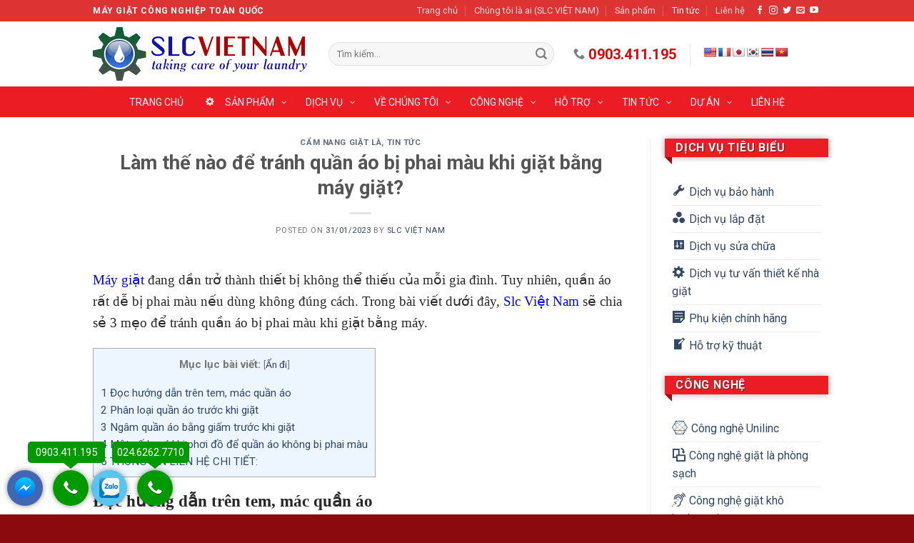

--- FILE ---
content_type: text/html; charset=UTF-8
request_url: https://maygiatcongnghiep1.com/lam-the-nao-de-tranh-quan-ao-bi-phai-mau-khi-giat-bang-may-giat/
body_size: 33030
content:
<!DOCTYPE html>
<!--[if IE 9 ]> <html lang="vi-VN" class="ie9 loading-site no-js"> <![endif]-->
<!--[if IE 8 ]> <html lang="vi-VN" class="ie8 loading-site no-js"> <![endif]-->
<!--[if (gte IE 9)|!(IE)]><!--><html lang="vi-VN" class="loading-site no-js"> <!--<![endif]-->
<head>
	<meta charset="UTF-8" />
	<meta name="viewport" content="width=device-width, initial-scale=1.0, maximum-scale=1.0, user-scalable=no" />

	<link rel="profile" href="https://gmpg.org/xfn/11" />
	<link rel="pingback" href="https://maygiatcongnghiep1.com/xmlrpc.php" />

	<script>(function(html){html.className = html.className.replace(/\bno-js\b/,'js')})(document.documentElement);</script>
<title>Làm thế nào để tránh quần áo bị phai màu khi giặt bằng máy giặt?</title>

<!-- This site is optimized with the Yoast SEO plugin v11.2.1 - https://yoast.com/wordpress/plugins/seo/ -->
<meta name="description" content="Quần áo rất dễ bị phai màu nếu dùng máy giặt không đúng cách. Trong bài viết dưới đây, Slc sẽ chia sẻ 3 mẹo để tránh quần áo bị phai màu khi giặt bằng máy"/>
<link rel="canonical" href="https://maygiatcongnghiep1.com/lam-the-nao-de-tranh-quan-ao-bi-phai-mau-khi-giat-bang-may-giat/" />
<meta property="og:locale" content="vi_VN" />
<meta property="og:type" content="article" />
<meta property="og:title" content="Làm thế nào để tránh quần áo bị phai màu khi giặt bằng máy giặt?" />
<meta property="og:description" content="Quần áo rất dễ bị phai màu nếu dùng máy giặt không đúng cách. Trong bài viết dưới đây, Slc sẽ chia sẻ 3 mẹo để tránh quần áo bị phai màu khi giặt bằng máy" />
<meta property="og:url" content="https://maygiatcongnghiep1.com/lam-the-nao-de-tranh-quan-ao-bi-phai-mau-khi-giat-bang-may-giat/" />
<meta property="og:site_name" content="Máy Giặt Công Nghiệp" />
<meta property="article:tag" content="máy giặt công nghiệp" />
<meta property="article:tag" content="mẹo tránh quần áo bị phai màu" />
<meta property="article:tag" content="phân loại quần áo trước khi giặt" />
<meta property="article:section" content="TIN TỨC" />
<meta property="article:published_time" content="2023-01-31T08:41:22+07:00" />
<meta property="article:modified_time" content="2023-02-11T01:24:31+07:00" />
<meta property="og:updated_time" content="2023-02-11T01:24:31+07:00" />
<meta property="og:image" content="https://maygiatcongnghiep1.com/wp-content/uploads/2023/01/Phân-loại-quần-áo-trước-khi-giặt.jpg" />
<meta property="og:image:secure_url" content="https://maygiatcongnghiep1.com/wp-content/uploads/2023/01/Phân-loại-quần-áo-trước-khi-giặt.jpg" />
<meta property="og:image:width" content="597" />
<meta property="og:image:height" content="283" />
<meta name="twitter:card" content="summary_large_image" />
<meta name="twitter:description" content="Quần áo rất dễ bị phai màu nếu dùng máy giặt không đúng cách. Trong bài viết dưới đây, Slc sẽ chia sẻ 3 mẹo để tránh quần áo bị phai màu khi giặt bằng máy" />
<meta name="twitter:title" content="Làm thế nào để tránh quần áo bị phai màu khi giặt bằng máy giặt?" />
<meta name="twitter:image" content="https://maygiatcongnghiep1.com/wp-content/uploads/2023/01/Phân-loại-quần-áo-trước-khi-giặt.jpg" />
<script type='application/ld+json' class='yoast-schema-graph yoast-schema-graph--main'>{"@context":"https://schema.org","@graph":[{"@type":"Organization","@id":"https://maygiatcongnghiep1.com/#organization","name":"","url":"https://maygiatcongnghiep1.com/","sameAs":[]},{"@type":"WebSite","@id":"https://maygiatcongnghiep1.com/#website","url":"https://maygiatcongnghiep1.com/","name":"M\u00e1y Gi\u1eb7t C\u00f4ng Nghi\u1ec7p","publisher":{"@id":"https://maygiatcongnghiep1.com/#organization"},"potentialAction":{"@type":"SearchAction","target":"https://maygiatcongnghiep1.com/?s={search_term_string}","query-input":"required name=search_term_string"}},{"@type":"WebPage","@id":"https://maygiatcongnghiep1.com/lam-the-nao-de-tranh-quan-ao-bi-phai-mau-khi-giat-bang-may-giat/#webpage","url":"https://maygiatcongnghiep1.com/lam-the-nao-de-tranh-quan-ao-bi-phai-mau-khi-giat-bang-may-giat/","inLanguage":"vi-VN","name":"L\u00e0m th\u1ebf n\u00e0o \u0111\u1ec3 tr\u00e1nh qu\u1ea7n \u00e1o b\u1ecb phai m\u00e0u khi gi\u1eb7t b\u1eb1ng m\u00e1y gi\u1eb7t?","isPartOf":{"@id":"https://maygiatcongnghiep1.com/#website"},"image":{"@type":"ImageObject","@id":"https://maygiatcongnghiep1.com/lam-the-nao-de-tranh-quan-ao-bi-phai-mau-khi-giat-bang-may-giat/#primaryimage","url":"https://maygiatcongnghiep1.com/wp-content/uploads/2023/01/Ph\u00e2n-lo\u1ea1i-qu\u1ea7n-\u00e1o-tr\u01b0\u1edbc-khi-gi\u1eb7t.jpg","width":597,"height":283},"primaryImageOfPage":{"@id":"https://maygiatcongnghiep1.com/lam-the-nao-de-tranh-quan-ao-bi-phai-mau-khi-giat-bang-may-giat/#primaryimage"},"datePublished":"2023-01-31T08:41:22+07:00","dateModified":"2023-02-11T01:24:31+07:00","description":"Qu\u1ea7n \u00e1o r\u1ea5t d\u1ec5 b\u1ecb phai m\u00e0u n\u1ebfu d\u00f9ng m\u00e1y gi\u1eb7t kh\u00f4ng \u0111\u00fang c\u00e1ch. Trong b\u00e0i vi\u1ebft d\u01b0\u1edbi \u0111\u00e2y, Slc s\u1ebd chia s\u1ebb 3 m\u1eb9o \u0111\u1ec3 tr\u00e1nh qu\u1ea7n \u00e1o b\u1ecb phai m\u00e0u khi gi\u1eb7t b\u1eb1ng m\u00e1y"},{"@type":"Article","@id":"https://maygiatcongnghiep1.com/lam-the-nao-de-tranh-quan-ao-bi-phai-mau-khi-giat-bang-may-giat/#article","isPartOf":{"@id":"https://maygiatcongnghiep1.com/lam-the-nao-de-tranh-quan-ao-bi-phai-mau-khi-giat-bang-may-giat/#webpage"},"author":{"@id":"https://maygiatcongnghiep1.com/author/slcvietnam/#author","name":"Slc Vi\u1ec7t Nam"},"publisher":{"@id":"https://maygiatcongnghiep1.com/#organization"},"headline":"L\u00e0m th\u1ebf n\u00e0o \u0111\u1ec3 tr\u00e1nh qu\u1ea7n \u00e1o b\u1ecb phai m\u00e0u khi gi\u1eb7t b\u1eb1ng m\u00e1y gi\u1eb7t?","datePublished":"2023-01-31T08:41:22+07:00","dateModified":"2023-02-11T01:24:31+07:00","commentCount":0,"mainEntityOfPage":"https://maygiatcongnghiep1.com/lam-the-nao-de-tranh-quan-ao-bi-phai-mau-khi-giat-bang-may-giat/#webpage","image":{"@id":"https://maygiatcongnghiep1.com/lam-the-nao-de-tranh-quan-ao-bi-phai-mau-khi-giat-bang-may-giat/#primaryimage"},"keywords":"m\u00e1y gi\u1eb7t c\u00f4ng nghi\u1ec7p,m\u1eb9o tr\u00e1nh qu\u1ea7n \u00e1o b\u1ecb phai m\u00e0u,ph\u00e2n lo\u1ea1i qu\u1ea7n \u00e1o tr\u01b0\u1edbc khi gi\u1eb7t","articleSection":"C\u1ea9m nang gi\u1eb7t l\u00e0,TIN T\u1ee8C"},{"@type":"Person","@id":"https://maygiatcongnghiep1.com/author/slcvietnam/#author","name":"Slc Vi\u1ec7t Nam","image":{"@type":"ImageObject","@id":"https://maygiatcongnghiep1.com/#personlogo","url":"https://secure.gravatar.com/avatar/6d307899f79f78f457bd0bc18d40ebba?s=96&d=mm&r=g","caption":"Slc Vi\u1ec7t Nam"},"sameAs":[]}]}</script>
<!-- / Yoast SEO plugin. -->

<link rel='dns-prefetch' href='//translate.google.com' />
<link rel='dns-prefetch' href='//fonts.googleapis.com' />
<link rel='dns-prefetch' href='//s.w.org' />
<link rel="alternate" type="application/rss+xml" title="Dòng thông tin Máy Giặt Công Nghiệp &raquo;" href="https://maygiatcongnghiep1.com/feed/" />
<link rel="alternate" type="application/rss+xml" title="Dòng phản hồi Máy Giặt Công Nghiệp &raquo;" href="https://maygiatcongnghiep1.com/comments/feed/" />
		<script type="text/javascript">
			window._wpemojiSettings = {"baseUrl":"https:\/\/s.w.org\/images\/core\/emoji\/12.0.0-1\/72x72\/","ext":".png","svgUrl":"https:\/\/s.w.org\/images\/core\/emoji\/12.0.0-1\/svg\/","svgExt":".svg","source":{"concatemoji":"https:\/\/maygiatcongnghiep1.com\/wp-includes\/js\/wp-emoji-release.min.js?ver=5.3.20"}};
			!function(e,a,t){var n,r,o,i=a.createElement("canvas"),p=i.getContext&&i.getContext("2d");function s(e,t){var a=String.fromCharCode;p.clearRect(0,0,i.width,i.height),p.fillText(a.apply(this,e),0,0);e=i.toDataURL();return p.clearRect(0,0,i.width,i.height),p.fillText(a.apply(this,t),0,0),e===i.toDataURL()}function c(e){var t=a.createElement("script");t.src=e,t.defer=t.type="text/javascript",a.getElementsByTagName("head")[0].appendChild(t)}for(o=Array("flag","emoji"),t.supports={everything:!0,everythingExceptFlag:!0},r=0;r<o.length;r++)t.supports[o[r]]=function(e){if(!p||!p.fillText)return!1;switch(p.textBaseline="top",p.font="600 32px Arial",e){case"flag":return s([127987,65039,8205,9895,65039],[127987,65039,8203,9895,65039])?!1:!s([55356,56826,55356,56819],[55356,56826,8203,55356,56819])&&!s([55356,57332,56128,56423,56128,56418,56128,56421,56128,56430,56128,56423,56128,56447],[55356,57332,8203,56128,56423,8203,56128,56418,8203,56128,56421,8203,56128,56430,8203,56128,56423,8203,56128,56447]);case"emoji":return!s([55357,56424,55356,57342,8205,55358,56605,8205,55357,56424,55356,57340],[55357,56424,55356,57342,8203,55358,56605,8203,55357,56424,55356,57340])}return!1}(o[r]),t.supports.everything=t.supports.everything&&t.supports[o[r]],"flag"!==o[r]&&(t.supports.everythingExceptFlag=t.supports.everythingExceptFlag&&t.supports[o[r]]);t.supports.everythingExceptFlag=t.supports.everythingExceptFlag&&!t.supports.flag,t.DOMReady=!1,t.readyCallback=function(){t.DOMReady=!0},t.supports.everything||(n=function(){t.readyCallback()},a.addEventListener?(a.addEventListener("DOMContentLoaded",n,!1),e.addEventListener("load",n,!1)):(e.attachEvent("onload",n),a.attachEvent("onreadystatechange",function(){"complete"===a.readyState&&t.readyCallback()})),(n=t.source||{}).concatemoji?c(n.concatemoji):n.wpemoji&&n.twemoji&&(c(n.twemoji),c(n.wpemoji)))}(window,document,window._wpemojiSettings);
		</script>
		<style type="text/css">
img.wp-smiley,
img.emoji {
	display: inline !important;
	border: none !important;
	box-shadow: none !important;
	height: 1em !important;
	width: 1em !important;
	margin: 0 .07em !important;
	vertical-align: -0.1em !important;
	background: none !important;
	padding: 0 !important;
}
</style>
	<link rel='stylesheet' id='dashicons-css'  href='https://maygiatcongnghiep1.com/wp-includes/css/dashicons.min.css?ver=5.3.20' type='text/css' media='all' />
<link rel='stylesheet' id='elusive-css'  href='https://maygiatcongnghiep1.com/wp-content/plugins/menu-icons/vendor/codeinwp/icon-picker/css/types/elusive.min.css?ver=2.0' type='text/css' media='all' />
<link rel='stylesheet' id='font-awesome-css'  href='https://maygiatcongnghiep1.com/wp-content/plugins/menu-icons/vendor/codeinwp/icon-picker/css/types/font-awesome.min.css?ver=4.7.0' type='text/css' media='all' />
<link rel='stylesheet' id='foundation-icons-css'  href='https://maygiatcongnghiep1.com/wp-content/plugins/menu-icons/vendor/codeinwp/icon-picker/css/types/foundation-icons.min.css?ver=3.0' type='text/css' media='all' />
<link rel='stylesheet' id='genericons-css'  href='https://maygiatcongnghiep1.com/wp-content/plugins/menu-icons/vendor/codeinwp/icon-picker/css/types/genericons.min.css?ver=3.4' type='text/css' media='all' />
<link rel='stylesheet' id='menu-icons-extra-css'  href='https://maygiatcongnghiep1.com/wp-content/plugins/menu-icons/css/extra.min.css?ver=0.12.2' type='text/css' media='all' />
<link rel='stylesheet' id='wp-block-library-css'  href='https://maygiatcongnghiep1.com/wp-includes/css/dist/block-library/style.min.css?ver=5.3.20' type='text/css' media='all' />
<link rel='stylesheet' id='wc-block-style-css'  href='https://maygiatcongnghiep1.com/wp-content/plugins/woocommerce/assets/css/blocks/style.css?ver=3.6.7' type='text/css' media='all' />
<link rel='stylesheet' id='contact-form-7-css'  href='https://maygiatcongnghiep1.com/wp-content/plugins/contact-form-7/includes/css/styles.css?ver=5.1.1' type='text/css' media='all' />
<link rel='stylesheet' id='google-language-translator-css'  href='https://maygiatcongnghiep1.com/wp-content/plugins/google-language-translator/css/style.css?ver=6.0.3' type='text/css' media='' />
<link rel='stylesheet' id='glt-toolbar-styles-css'  href='https://maygiatcongnghiep1.com/wp-content/plugins/google-language-translator/css/toolbar.css?ver=6.0.3' type='text/css' media='' />
<link rel='stylesheet' id='related-posts-by-taxonomy-css'  href='https://maygiatcongnghiep1.com/wp-content/plugins/related-posts-by-taxonomy/includes/assets/css/styles.css?ver=5.3.20' type='text/css' media='all' />
<link rel='stylesheet' id='toc-screen-css'  href='https://maygiatcongnghiep1.com/wp-content/plugins/table-of-contents-plus/screen.min.css?ver=2106' type='text/css' media='all' />
<style id='woocommerce-inline-inline-css' type='text/css'>
.woocommerce form .form-row .required { visibility: visible; }
</style>
<link rel='stylesheet' id='flatsome-icons-css'  href='https://maygiatcongnghiep1.com/wp-content/themes/flatsome/assets/css/fl-icons.css?ver=3.3' type='text/css' media='all' />
<link rel='stylesheet' id='pscrollbar-css'  href='https://maygiatcongnghiep1.com/wp-content/plugins/quadmenu/assets/frontend/pscrollbar/perfect-scrollbar.min.css?ver=1.9.9' type='text/css' media='all' />
<link rel='stylesheet' id='owlcarousel-css'  href='https://maygiatcongnghiep1.com/wp-content/plugins/quadmenu/assets/frontend/owlcarousel/owl.carousel.min.css?ver=1.9.9' type='text/css' media='all' />
<link rel='stylesheet' id='quadmenu-normalize-css'  href='https://maygiatcongnghiep1.com/wp-content/plugins/quadmenu/assets/frontend/css/quadmenu-normalize.min.css?ver=1.9.9' type='text/css' media='all' />
<link rel='stylesheet' id='quadmenu-widgets-css'  href='https://maygiatcongnghiep1.com/wp-content/uploads/flatsome-child/quadmenu-widgets.css?ver=1665717666' type='text/css' media='all' />
<link rel='stylesheet' id='quadmenu-css'  href='https://maygiatcongnghiep1.com/wp-content/plugins/quadmenu/assets/frontend/css/quadmenu.min.css?ver=1.9.9' type='text/css' media='all' />
<link rel='stylesheet' id='quadmenu-locations-css'  href='https://maygiatcongnghiep1.com/wp-content/uploads/flatsome-child/quadmenu-locations.css?ver=1665717665' type='text/css' media='all' />
<link rel='stylesheet' id='flatsome-main-css'  href='https://maygiatcongnghiep1.com/wp-content/themes/flatsome/assets/css/flatsome.css?ver=3.8.3' type='text/css' media='all' />
<link rel='stylesheet' id='flatsome-shop-css'  href='https://maygiatcongnghiep1.com/wp-content/themes/flatsome/assets/css/flatsome-shop.css?ver=3.8.3' type='text/css' media='all' />
<link rel='stylesheet' id='flatsome-style-css'  href='https://maygiatcongnghiep1.com/wp-content/themes/flatsome-child/style.css?ver=3.0' type='text/css' media='all' />
<link rel='stylesheet' id='redux-google-fonts-quadmenu_flatsome-child-css'  href='https://fonts.googleapis.com/css?family=Roboto&#038;ver=1665717663' type='text/css' media='all' />
<link rel='stylesheet' id='flatsome-googlefonts-css'  href='//fonts.googleapis.com/css?family=Roboto%3Aregular%2C700%2Cregular%2C700%2Cregular&#038;ver=5.3.20' type='text/css' media='all' />
<script type="text/javascript">(function(a,d){if(a._nsl===d){a._nsl=[];var c=function(){if(a.jQuery===d)setTimeout(c,33);else{for(var b=0;b<a._nsl.length;b++)a._nsl[b].call(a,a.jQuery);a._nsl={push:function(b){b.call(a,a.jQuery)}}}};c()}})(window);</script><script type='text/javascript' src='https://maygiatcongnghiep1.com/wp-includes/js/jquery/jquery.js?ver=1.12.4-wp'></script>
<script type='text/javascript' src='https://maygiatcongnghiep1.com/wp-includes/js/jquery/jquery-migrate.min.js?ver=1.4.1'></script>
<link rel='https://api.w.org/' href='https://maygiatcongnghiep1.com/wp-json/' />
<link rel="EditURI" type="application/rsd+xml" title="RSD" href="https://maygiatcongnghiep1.com/xmlrpc.php?rsd" />
<link rel="wlwmanifest" type="application/wlwmanifest+xml" href="https://maygiatcongnghiep1.com/wp-includes/wlwmanifest.xml" /> 
<meta name="generator" content="WordPress 5.3.20" />
<meta name="generator" content="WooCommerce 3.6.7" />
<link rel='shortlink' href='https://maygiatcongnghiep1.com/?p=9833' />
<link rel="alternate" type="application/json+oembed" href="https://maygiatcongnghiep1.com/wp-json/oembed/1.0/embed?url=https%3A%2F%2Fmaygiatcongnghiep1.com%2Flam-the-nao-de-tranh-quan-ao-bi-phai-mau-khi-giat-bang-may-giat%2F" />
<link rel="alternate" type="text/xml+oembed" href="https://maygiatcongnghiep1.com/wp-json/oembed/1.0/embed?url=https%3A%2F%2Fmaygiatcongnghiep1.com%2Flam-the-nao-de-tranh-quan-ao-bi-phai-mau-khi-giat-bang-may-giat%2F&#038;format=xml" />
<style type="text/css">#glt-translate-trigger {
    background: #ef0404;
    display: none;
}p.hello { font-size:12px; color:darkgray; }#google_language_translator, #flags { text-align:left; }#google_language_translator { clear:both; }#flags { width:165px; }#flags a { display:inline-block; margin-right:2px; }#google_language_translator a {display: none !important; }.goog-te-gadget {color:transparent !important;}.goog-te-gadget { font-size:0px !important; }.goog-branding { display:none; }.goog-tooltip {display: none !important;}.goog-tooltip:hover {display: none !important;}.goog-text-highlight {background-color: transparent !important; border: none !important; box-shadow: none !important;}#google_language_translator select.goog-te-combo { color:#32373c; }.goog-te-banner-frame{visibility:hidden !important;}body { top:0px !important;}#glt-translate-trigger { left:20px; right:auto; }#glt-translate-trigger > span { color:#ffffff; }#glt-translate-trigger { background:#ef0404; }.goog-te-gadget .goog-te-combo { width:100%; }</style><!--[if IE]><link rel="stylesheet" type="text/css" href="https://maygiatcongnghiep1.com/wp-content/themes/flatsome/assets/css/ie-fallback.css"><script src="//cdnjs.cloudflare.com/ajax/libs/html5shiv/3.6.1/html5shiv.js"></script><script>var head = document.getElementsByTagName('head')[0],style = document.createElement('style');style.type = 'text/css';style.styleSheet.cssText = ':before,:after{content:none !important';head.appendChild(style);setTimeout(function(){head.removeChild(style);}, 0);</script><script src="https://maygiatcongnghiep1.com/wp-content/themes/flatsome/assets/libs/ie-flexibility.js"></script><![endif]--><!-- Global site tag (gtag.js) - Google Analytics -->
<script async src="https://www.googletagmanager.com/gtag/js?id=UA-158974857-1"></script>
<script>
  window.dataLayer = window.dataLayer || [];
  function gtag(){dataLayer.push(arguments);}
  gtag('js', new Date());

  gtag('config', 'UA-158974857-1');
</script>
	<noscript><style>.woocommerce-product-gallery{ opacity: 1 !important; }</style></noscript>
	
    <meta name="viewport" content="width=device-width, initial-scale=1.0">

    <link rel="icon" href="https://maygiatcongnghiep1.com/wp-content/uploads/2019/12/cropped-logo-mgcn-32x32.png" sizes="32x32" />
<link rel="icon" href="https://maygiatcongnghiep1.com/wp-content/uploads/2019/12/cropped-logo-mgcn-192x192.png" sizes="192x192" />
<link rel="apple-touch-icon-precomposed" href="https://maygiatcongnghiep1.com/wp-content/uploads/2019/12/cropped-logo-mgcn-180x180.png" />
<meta name="msapplication-TileImage" content="https://maygiatcongnghiep1.com/wp-content/uploads/2019/12/cropped-logo-mgcn-270x270.png" />
<style id="custom-css" type="text/css">:root {--primary-color: #dd3333;}.full-width .ubermenu-nav, .container, .row{max-width: 1050px}.row.row-collapse{max-width: 1020px}.row.row-small{max-width: 1042.5px}.row.row-large{max-width: 1080px}.header-main{height: 91px}#logo img{max-height: 91px}#logo{width:300px;}.header-bottom{min-height: 43px}.header-top{min-height: 30px}.transparent .header-main{height: 30px}.transparent #logo img{max-height: 30px}.has-transparent + .page-title:first-of-type,.has-transparent + #main > .page-title,.has-transparent + #main > div > .page-title,.has-transparent + #main .page-header-wrapper:first-of-type .page-title{padding-top: 110px;}.header.show-on-scroll,.stuck .header-main{height:70px!important}.stuck #logo img{max-height: 70px!important}.search-form{ width: 93%;}.header-bg-color, .header-wrapper {background-color: rgba(255,255,255,0.9)}.header-bottom {background-color: #ec1c24}.header-main .nav > li > a{line-height: 16px }.stuck .header-main .nav > li > a{line-height: 50px }.header-bottom-nav > li > a{line-height: 9px }@media (max-width: 549px) {.header-main{height: 70px}#logo img{max-height: 70px}}.nav-dropdown-has-arrow li.has-dropdown:before{border-bottom-color: #b2b2b2;}.nav .nav-dropdown{border-color: #b2b2b2 }.nav-dropdown{border-radius:3px}.nav-dropdown{font-size:100%}.nav-dropdown-has-arrow li.has-dropdown:after{border-bottom-color: #ffffff;}.nav .nav-dropdown{background-color: #ffffff}/* Color */.accordion-title.active, .has-icon-bg .icon .icon-inner,.logo a, .primary.is-underline, .primary.is-link, .badge-outline .badge-inner, .nav-outline > li.active> a,.nav-outline >li.active > a, .cart-icon strong,[data-color='primary'], .is-outline.primary{color: #dd3333;}/* Color !important */[data-text-color="primary"]{color: #dd3333!important;}/* Background Color */[data-text-bg="primary"]{background-color: #dd3333;}/* Background */.scroll-to-bullets a,.featured-title, .label-new.menu-item > a:after, .nav-pagination > li > .current,.nav-pagination > li > span:hover,.nav-pagination > li > a:hover,.has-hover:hover .badge-outline .badge-inner,button[type="submit"], .button.wc-forward:not(.checkout):not(.checkout-button), .button.submit-button, .button.primary:not(.is-outline),.featured-table .title,.is-outline:hover, .has-icon:hover .icon-label,.nav-dropdown-bold .nav-column li > a:hover, .nav-dropdown.nav-dropdown-bold > li > a:hover, .nav-dropdown-bold.dark .nav-column li > a:hover, .nav-dropdown.nav-dropdown-bold.dark > li > a:hover, .is-outline:hover, .tagcloud a:hover,.grid-tools a, input[type='submit']:not(.is-form), .box-badge:hover .box-text, input.button.alt,.nav-box > li > a:hover,.nav-box > li.active > a,.nav-pills > li.active > a ,.current-dropdown .cart-icon strong, .cart-icon:hover strong, .nav-line-bottom > li > a:before, .nav-line-grow > li > a:before, .nav-line > li > a:before,.banner, .header-top, .slider-nav-circle .flickity-prev-next-button:hover svg, .slider-nav-circle .flickity-prev-next-button:hover .arrow, .primary.is-outline:hover, .button.primary:not(.is-outline), input[type='submit'].primary, input[type='submit'].primary, input[type='reset'].button, input[type='button'].primary, .badge-inner{background-color: #dd3333;}/* Border */.nav-vertical.nav-tabs > li.active > a,.scroll-to-bullets a.active,.nav-pagination > li > .current,.nav-pagination > li > span:hover,.nav-pagination > li > a:hover,.has-hover:hover .badge-outline .badge-inner,.accordion-title.active,.featured-table,.is-outline:hover, .tagcloud a:hover,blockquote, .has-border, .cart-icon strong:after,.cart-icon strong,.blockUI:before, .processing:before,.loading-spin, .slider-nav-circle .flickity-prev-next-button:hover svg, .slider-nav-circle .flickity-prev-next-button:hover .arrow, .primary.is-outline:hover{border-color: #dd3333}.nav-tabs > li.active > a{border-top-color: #dd3333}.widget_shopping_cart_content .blockUI.blockOverlay:before { border-left-color: #dd3333 }.woocommerce-checkout-review-order .blockUI.blockOverlay:before { border-left-color: #dd3333 }/* Fill */.slider .flickity-prev-next-button:hover svg,.slider .flickity-prev-next-button:hover .arrow{fill: #dd3333;}body{font-size: 100%;}body{font-family:"Roboto", sans-serif}body{font-weight: 0}.nav > li > a {font-family:"Roboto", sans-serif;}.nav > li > a {font-weight: 700;}h1,h2,h3,h4,h5,h6,.heading-font, .off-canvas-center .nav-sidebar.nav-vertical > li > a{font-family: "Roboto", sans-serif;}h1,h2,h3,h4,h5,h6,.heading-font,.banner h1,.banner h2{font-weight: 700;}.alt-font{font-family: "Roboto", sans-serif;}.alt-font{font-weight: 0!important;}@media screen and (min-width: 550px){.products .box-vertical .box-image{min-width: 400px!important;width: 400px!important;}}.footer-1{background-color: #3a3a3a}.footer-2{background-color: #3a3a3a}.absolute-footer, html{background-color: #8a0a0e}/* Custom CSS */..label-new.menu-item > a:after{content:"New";}.label-hot.menu-item > a:after{content:"Hot";}.label-sale.menu-item > a:after{content:"Sale";}.label-popular.menu-item > a:after{content:"Popular";}</style></head>

<body class="post-template-default single single-post postid-9833 single-format-standard woocommerce-no-js lightbox nav-dropdown-has-arrow">

<div class="ppocta-ft-fix">
<div id="messengerButton">
        <a href="https://www.facebook.com/maygiatcongnghieps" target="_blank" onclick="_gaq.push(['_trackEvent', 'Call To Action', 'Messenger Button', 'Mobile']);">
            <i></i>
        </a>
</div>
  <div id="callNowButton">
    <a href="tel:0903.411.195" onclick="_gaq.push(['_trackEvent', 'Call To Action', 'Call Button', 'Mobile']);">
      <i></i>
    </a>
        <a href="tel: 0903.411.195" class="txt" onclick="_gaq.push(['_trackEvent', 'Call To Action', 'Call Button', 'Mobile']);">
      <span>0903.411.195 </span>
    </a>
  </div>
  <div id="zaloButton">
    <a href="https://zalo.me/3000975714829684740" target="_blank" onclick="_gaq.push(['_trackEvent', 'Call To Action', 'Zalo Button', 'Mobile']);">
      <i></i>
    </a>
  </div>
  <div id="callNowButton">
    <a href="tel:024.6262.7710" onclick="_gaq.push(['_trackEvent', 'Call To Action', 'Call Button', 'Mobile']);">
      <i></i>
    </a>
    <a href="tel:024.6262.7710" class="txt" onclick="_gaq.push(['_trackEvent', 'Call To Action', 'Call Button', 'Mobile']);">
      <span>024.6262.7710 </span>
    </a>
  </div>
</div>

<style>
 .ppocta-ft-fix {
    position: fixed;
    bottom: 5px;
    left: 10px;
    min-width: 120px;
    text-align: center;
    z-index: 9999
  }

  #callNowButton {
    display: inline-block;
    position: relative;
    border-radius: 50%;
    color: #fff;
    width: 50px;
    height: 50px;
    line-height: 50px;
    box-shadow: 0 0 10px -2px rgba(0, 0, 0, 0.7)
  }

  #callNowButton i {
    border-radius: 50%;
    display: inline-block;
    width: 50px;
    height: 50px;
    background: url("https://maygiatcongnghiep1.com/wp-content/uploads/2019/11/callbutton1.png") center center no-repeat #090
  }

  #callNowButton a {
    display: block;
    text-decoration: none;
    outline: 0;
    color: #fff;
    text-align: center
  }

  #callNowButton a.txt {
    position: absolute;
    top: -40px;
    left: calc(50% - 60px);
    background: #090;
    width: 108px;
    max-width: 120px;
    line-height: 2;
    text-transform: uppercase;
    border-radius: 5px;
    font-size: 15px
  }

  #callNowButton a.txt:after {
    position: absolute;
    bottom: -8px;
    left: 50px;
    content: "";
    width: 0;
    height: 0;
    border-top: 8px solid #090;
    border-left: 10px solid transparent;
    border-right: 10px solid transparent
  }

  #zaloButton {
    display: inline-block;
    margin-right: 10px;
    width: 50px;
    height: 50px;
    background: #5ac5ef;
    border-radius: 50%;
    box-shadow: 0 0 10px -2px rgba(0, 0, 0, 0.7)
  }

  #zaloButton>a>i {
    background: url("https://maygiatcongnghiep1.com/wp-content/uploads/2019/11/zalo1.png") center center no-repeat;
    background-size: 57%;
    width: 50px;
    height: 50px;
    display: inline-block
  }

#messengerButton {
    display: inline-block;
    margin-right: 10px;
    width: 50px;
    height: 50px;
    background: #4267b2;
    border-radius: 50%;
    box-shadow: 0 0 10px -2px rgba(0, 0, 0, 0.7)
  }

  #messengerButton>a>i {
    background: url("https://maygiatcongnghiep1.com/wp-content/uploads/2019/12/messenger.png") center center no-repeat;
    background-size: 57%;
    width: 50px;
    height: 50px;
    display: inline-block
  }

  @media(max-width:600px) {
    .ppocta-ft-fix {
      display: block
    }
  }
  </style>
<a class="skip-link screen-reader-text" href="#main">Skip to content</a>

<div id="wrapper">


<header id="header" class="header has-sticky sticky-jump">
   <div class="header-wrapper">
	<div id="top-bar" class="header-top hide-for-sticky nav-dark">
    <div class="flex-row container">
      <div class="flex-col hide-for-medium flex-left">
          <ul class="nav nav-left medium-nav-center nav-small  nav-divided">
              <li class="html custom html_topbar_left"><strong class="uppercase">MÁY GIẶT CÔNG NGHIỆP TOÀN QUỐC</strong></li>          </ul>
      </div><!-- flex-col left -->

      <div class="flex-col hide-for-medium flex-center">
          <ul class="nav nav-center nav-small  nav-divided">
                        </ul>
      </div><!-- center -->

      <div class="flex-col hide-for-medium flex-right">
         <ul class="nav top-bar-nav nav-right nav-small  nav-divided">
              <li id="menu-item-1469" class="menu-item menu-item-type-post_type menu-item-object-page menu-item-home  menu-item-1469"><a href="https://maygiatcongnghiep1.com/" class="nav-top-link">Trang chủ</a></li>
<li id="menu-item-1470" class="menu-item menu-item-type-post_type menu-item-object-page  menu-item-1470"><a href="https://maygiatcongnghiep1.com/ve-chung-toi/slc-viet-nam/" class="nav-top-link">Chúng tôi là ai (SLC VIỆT NAM)</a></li>
<li id="menu-item-1478" class="menu-item menu-item-type-taxonomy menu-item-object-product_cat  menu-item-1478"><a href="https://maygiatcongnghiep1.com/danh-muc/san-pham/" class="nav-top-link">Sản phẩm</a></li>
<li id="menu-item-1477" class="menu-item menu-item-type-taxonomy menu-item-object-category current-post-ancestor current-menu-parent current-post-parent active  menu-item-1477"><a href="https://maygiatcongnghiep1.com/tin-tuc/" class="nav-top-link">Tin tức</a></li>
<li id="menu-item-1471" class="menu-item menu-item-type-post_type menu-item-object-page  menu-item-1471"><a href="https://maygiatcongnghiep1.com/lien-he/" class="nav-top-link">Liên hệ</a></li>
<li class="html header-social-icons ml-0">
	<div class="social-icons follow-icons" ><a href="https://www.facebook.com/maygiatcongnghieps" target="_blank" data-label="Facebook"  rel="noopener noreferrer nofollow" class="icon plain facebook tooltip" title="Follow on Facebook"><i class="icon-facebook" ></i></a><a href="http://url" target="_blank" rel="noopener noreferrer nofollow" data-label="Instagram" class="icon plain  instagram tooltip" title="Follow on Instagram"><i class="icon-instagram" ></i></a><a href="http://url" target="_blank"  data-label="Twitter"  rel="noopener noreferrer nofollow" class="icon plain  twitter tooltip" title="Follow on Twitter"><i class="icon-twitter" ></i></a><a href="mailto:hn@slcvietnam.com" data-label="E-mail"  rel="nofollow" class="icon plain  email tooltip" title="Send us an email"><i class="icon-envelop" ></i></a><a href="https://www.youtube.com/channel/UCw6TKipvQ35v00S0NUmpXAw/" target="_blank" rel="noopener noreferrer nofollow" data-label="YouTube" class="icon plain  youtube tooltip" title="Follow on YouTube"><i class="icon-youtube" ></i></a></div></li>          </ul>
      </div><!-- .flex-col right -->

            <div class="flex-col show-for-medium flex-grow">
          <ul class="nav nav-center nav-small mobile-nav  nav-divided">
              <li class="html custom html_topbar_left"><strong class="uppercase">MÁY GIẶT CÔNG NGHIỆP TOÀN QUỐC</strong></li>          </ul>
      </div>
      
    </div><!-- .flex-row -->
</div><!-- #header-top -->
<div id="masthead" class="header-main ">
      <div class="header-inner flex-row container logo-left medium-logo-center" role="navigation">

          <!-- Logo -->
          <div id="logo" class="flex-col logo">
            <!-- Header logo -->
<a href="https://maygiatcongnghiep1.com/" title="Máy Giặt Công Nghiệp - UY TÍN &#8211; CHẤT LƯỢNG" rel="home">
    <img width="300" height="91" src="https://maygiatcongnghiep1.com/wp-content/uploads/2019/12/logo-mgcn.png" class="header_logo header-logo" alt="Máy Giặt Công Nghiệp"/><img  width="300" height="91" src="https://maygiatcongnghiep1.com/wp-content/uploads/2019/12/logo-mgcn.png" class="header-logo-dark" alt="Máy Giặt Công Nghiệp"/></a>
          </div>

          <!-- Mobile Left Elements -->
          <div class="flex-col show-for-medium flex-left">
            <ul class="mobile-nav nav nav-left ">
              <li class="nav-icon has-icon">
  		<a href="#" data-open="#main-menu" data-pos="left" data-bg="main-menu-overlay" data-color="" class="is-small" aria-controls="main-menu" aria-expanded="false">
		
		  <i class="icon-menu" ></i>
		  		</a>
	</li>            </ul>
          </div>

          <!-- Left Elements -->
          <div class="flex-col hide-for-medium flex-left
            flex-grow">
            <ul class="header-nav header-nav-main nav nav-left  nav-spacing-large nav-uppercase" >
              <li class="header-search-form search-form html relative has-icon">
	<div class="header-search-form-wrapper">
		<div class="searchform-wrapper ux-search-box relative form-flat is-normal"><form role="search" method="get" class="searchform" action="https://maygiatcongnghiep1.com/">
		<div class="flex-row relative">
									<div class="flex-col flex-grow">
			  <input type="search" class="search-field mb-0" name="s" value="" placeholder="Tìm kiếm&hellip;" />
		    <input type="hidden" name="post_type" value="product" />
        			</div><!-- .flex-col -->
			<div class="flex-col">
				<button type="submit" class="ux-search-submit submit-button secondary button icon mb-0">
					<i class="icon-search" ></i>				</button>
			</div><!-- .flex-col -->
		</div><!-- .flex-row -->
	 <div class="live-search-results text-left z-top"></div>
</form>
</div>	</div>
</li>            </ul>
          </div>

          <!-- Right Elements -->
          <div class="flex-col hide-for-medium flex-right">
            <ul class="header-nav header-nav-main nav nav-right  nav-spacing-large nav-uppercase">
              <li class="html custom html_topbar_right"><a href="tel:0903.411.195" class="tooltip tooltipstered">
<i class="icon-phone" style="font-size:16px;"></i>		
<span style="color:#db0707;font-weight: bold;font-size: 20px;"> 0903.411.195</span>
</a></li><li class="header-divider"></li><li class="html custom html_nav_position_text"><div id="flags" class="size18"><ul id="sortable" class="ui-sortable" style="float:left"><li id='English'><a href='#' title='English' class='nturl notranslate en flag united-states'></a></li><li id='French'><a href='#' title='French' class='nturl notranslate fr flag French'></a></li><li id='Japanese'><a href='#' title='Japanese' class='nturl notranslate ja flag Japanese'></a></li><li id='Korean'><a href='#' title='Korean' class='nturl notranslate ko flag Korean'></a></li><li id='Thai'><a href='#' title='Thai' class='nturl notranslate th flag Thai'></a></li><li id='Vietnamese'><a href='#' title='Vietnamese' class='nturl notranslate vi flag Vietnamese'></a></li></ul></div><div id="google_language_translator" class="default-language-vi"></div></li>            </ul>
          </div>

          <!-- Mobile Right Elements -->
          <div class="flex-col show-for-medium flex-right">
            <ul class="mobile-nav nav nav-right ">
              <li class="cart-item has-icon">

      <a href="https://maygiatcongnghiep1.com/gio-hang/" class="header-cart-link off-canvas-toggle nav-top-link is-small" data-open="#cart-popup" data-class="off-canvas-cart" title="Giỏ hàng" data-pos="right">
  
    <i class="icon-shopping-cart"
    data-icon-label="0">
  </i>
  </a>


  <!-- Cart Sidebar Popup -->
  <div id="cart-popup" class="mfp-hide widget_shopping_cart">
  <div class="cart-popup-inner inner-padding">
      <div class="cart-popup-title text-center">
          <h4 class="uppercase">Giỏ hàng</h4>
          <div class="is-divider"></div>
      </div>
      <div class="widget_shopping_cart_content">
          

	<p class="woocommerce-mini-cart__empty-message">Chưa có sản phẩm trong giỏ hàng.</p>


      </div>
             <div class="cart-sidebar-content relative"></div>  </div>
  </div>

</li>
            </ul>
          </div>

      </div><!-- .header-inner -->
     
            <!-- Header divider -->
      <div class="container"><div class="top-divider full-width"></div></div>
      </div><!-- .header-main --><div id="wide-nav" class="header-bottom wide-nav nav-dark flex-has-center">
    <div class="flex-row container">

                        <div class="flex-col hide-for-medium flex-left">
                <ul class="nav header-nav header-bottom-nav nav-left  nav-size-small nav-spacing-small nav-uppercase">
                                    </ul>
            </div><!-- flex-col -->
            
                        <div class="flex-col hide-for-medium flex-center">
                <ul class="nav header-nav header-bottom-nav nav-center  nav-size-small nav-spacing-small nav-uppercase">
                    <nav id="quadmenu" class="quadmenu-default_theme quadmenu-v1.9.9 quadmenu-align-right quadmenu-divider-hide quadmenu-carets-show quadmenu-background-color quadmenu-mobile-shadow-show quadmenu-dropdown-shadow-show quadmenu-hover-ripple quadmenu-is-embed" data-template="embed" data-theme="default_theme" data-unwrap="0" data-breakpoint="768">
  <div class="quadmenu-container">
    <div id="quadmenu_0" class="quadmenu-navbar-collapse collapsed in">
      <ul class="quadmenu-navbar-nav"><li id="menu-item-365" class="quadmenu-item-365 quadmenu-item quadmenu-item-object-custom quadmenu-item-home quadmenu-item-type-default quadmenu-item-level-0 quadmenu-has-title quadmenu-has-link quadmenu-has-background quadmenu-dropdown-right">        <a  href="https://maygiatcongnghiep1.com/">
      <span class="quadmenu-item-content">
                                              <span class="quadmenu-text  hover t_1000">TRANG CHỦ</span>
                                            </span>
    </a>
        </li><li id="menu-item-1274" class="quadmenu-item-1274 quadmenu-item quadmenu-item-type-taxonomy quadmenu-item-object-product_cat quadmenu-item-has-children quadmenu-item-type-default quadmenu-item-level-0 quadmenu-dropdown quadmenu-has-caret quadmenu-has-title quadmenu-has-icon quadmenu-has-link quadmenu-has-background quadmenu-dropdown-right">        <a  href="https://maygiatcongnghiep1.com/danh-muc/san-pham/" class="quadmenu-dropdown-toggle hoverintent">
      <span class="quadmenu-item-content">
                              <span class="quadmenu-caret"></span>
                    <span class="quadmenu-icon dashicons dashicons-admin-generic  hover t_1000"></span>
                    <span class="quadmenu-text  hover t_1000">Sản phẩm</span>
                                            </span>
    </a>
            <div id="dropdown-1274" class="quadmenu_btt t_300 quadmenu-dropdown-menu">
            <ul>
        <li id="menu-item-2725" class="quadmenu-item-2725 quadmenu-item quadmenu-item-type-taxonomy quadmenu-item-object-product_cat quadmenu-item-has-children quadmenu-item-type-default quadmenu-item-level-1 quadmenu-dropdown quadmenu-dropdown-submenu quadmenu-has-caret quadmenu-has-title quadmenu-has-icon quadmenu-has-link quadmenu-has-background quadmenu-dropdown-right">        <a  href="https://maygiatcongnghiep1.com/danh-muc/san-pham/may-giat-cong-nghiep/" class="quadmenu-dropdown-toggle hoverintent">
      <span class="quadmenu-item-content">
                              <span class="quadmenu-caret"></span>
                    <span class="quadmenu-icon dashicons dashicons-feedback  hover t_1000"></span>
                    <span class="quadmenu-text  hover t_1000">Máy giặt công nghiệp</span>
                                            </span>
    </a>
            <div id="dropdown-2725" class="quadmenu_btt t_300 quadmenu-dropdown-menu">
            <ul>
        <li id="menu-item-2738" class="quadmenu-item-2738 quadmenu-item quadmenu-item-type-taxonomy quadmenu-item-object-product_cat quadmenu-item-type-default quadmenu-item-level-2 quadmenu-has-title quadmenu-has-link quadmenu-has-background quadmenu-dropdown-right">        <a  href="https://maygiatcongnghiep1.com/danh-muc/san-pham/may-giat-cong-nghiep/may-giat-cong-nghiep-primer/">
      <span class="quadmenu-item-content">
                                              <span class="quadmenu-text  hover t_1000">Máy giặt công nghiệp Primer</span>
                                            </span>
    </a>
        </li><li id="menu-item-2732" class="quadmenu-item-2732 quadmenu-item quadmenu-item-type-taxonomy quadmenu-item-object-product_cat quadmenu-item-type-default quadmenu-item-level-2 quadmenu-has-title quadmenu-has-link quadmenu-has-background quadmenu-dropdown-right">        <a  href="https://maygiatcongnghiep1.com/danh-muc/san-pham/may-giat-cong-nghiep/may-giat-cong-nghiep-imesa/">
      <span class="quadmenu-item-content">
                                              <span class="quadmenu-text  hover t_1000">Máy giặt công nghiệp Imesa</span>
                                            </span>
    </a>
        </li><li id="menu-item-2743" class="quadmenu-item-2743 quadmenu-item quadmenu-item-type-taxonomy quadmenu-item-object-product_cat quadmenu-item-type-default quadmenu-item-level-2 quadmenu-has-title quadmenu-has-link quadmenu-has-background quadmenu-dropdown-right">        <a  href="https://maygiatcongnghiep1.com/danh-muc/san-pham/may-giat-cong-nghiep/may-giat-cong-nghiep-renzacci/">
      <span class="quadmenu-item-content">
                                              <span class="quadmenu-text  hover t_1000">Máy giặt công nghiệp Renzacci</span>
                                            </span>
    </a>
        </li><li id="menu-item-2736" class="quadmenu-item-2736 quadmenu-item quadmenu-item-type-taxonomy quadmenu-item-object-product_cat quadmenu-item-type-default quadmenu-item-level-2 quadmenu-has-title quadmenu-has-link quadmenu-has-background quadmenu-dropdown-right">        <a  href="https://maygiatcongnghiep1.com/danh-muc/san-pham/may-giat-cong-nghiep/may-giat-cong-nghiep-maxi/">
      <span class="quadmenu-item-content">
                                              <span class="quadmenu-text  hover t_1000">Máy giặt công nghiệp Maxi</span>
                                            </span>
    </a>
        </li><li id="menu-item-2730" class="quadmenu-item-2730 quadmenu-item quadmenu-item-type-taxonomy quadmenu-item-object-product_cat quadmenu-item-type-default quadmenu-item-level-2 quadmenu-has-title quadmenu-has-link quadmenu-has-background quadmenu-dropdown-right">        <a  href="https://maygiatcongnghiep1.com/danh-muc/san-pham/may-giat-cong-nghiep/may-giat-cong-nghiep-huebsch/">
      <span class="quadmenu-item-content">
                                              <span class="quadmenu-text  hover t_1000">Máy giặt công nghiệp Huebsch</span>
                                            </span>
    </a>
        </li><li id="menu-item-2742" class="quadmenu-item-2742 quadmenu-item quadmenu-item-type-taxonomy quadmenu-item-object-product_cat quadmenu-item-type-default quadmenu-item-level-2 quadmenu-has-title quadmenu-has-link quadmenu-has-background quadmenu-dropdown-right">        <a  href="https://maygiatcongnghiep1.com/danh-muc/san-pham/may-giat-cong-nghiep/may-giat-cong-nghiep-unimac/">
      <span class="quadmenu-item-content">
                                              <span class="quadmenu-text  hover t_1000">Máy giặt công nghiệp Unimac</span>
                                            </span>
    </a>
        </li><li id="menu-item-2740" class="quadmenu-item-2740 quadmenu-item quadmenu-item-type-taxonomy quadmenu-item-object-product_cat quadmenu-item-type-default quadmenu-item-level-2 quadmenu-has-title quadmenu-has-link quadmenu-has-background quadmenu-dropdown-right">        <a  href="https://maygiatcongnghiep1.com/danh-muc/san-pham/may-giat-cong-nghiep/may-giat-cong-nghiep-speedqueen/">
      <span class="quadmenu-item-content">
                                              <span class="quadmenu-text  hover t_1000">Máy giặt công nghiệp Speedqueen</span>
                                            </span>
    </a>
        </li><li id="menu-item-2729" class="quadmenu-item-2729 quadmenu-item quadmenu-item-type-taxonomy quadmenu-item-object-product_cat quadmenu-item-type-default quadmenu-item-level-2 quadmenu-has-title quadmenu-has-link quadmenu-has-background quadmenu-dropdown-right">        <a  href="https://maygiatcongnghiep1.com/danh-muc/san-pham/may-giat-cong-nghiep/may-giat-cong-nghiep-girbau/">
      <span class="quadmenu-item-content">
                                              <span class="quadmenu-text  hover t_1000">Máy giặt công nghiệp Girbau</span>
                                            </span>
    </a>
        </li><li id="menu-item-2731" class="quadmenu-item-2731 quadmenu-item quadmenu-item-type-taxonomy quadmenu-item-object-product_cat quadmenu-item-type-default quadmenu-item-level-2 quadmenu-has-title quadmenu-has-link quadmenu-has-background quadmenu-dropdown-right">        <a  href="https://maygiatcongnghiep1.com/danh-muc/san-pham/may-giat-cong-nghiep/may-giat-cong-nghiep-hwasung/">
      <span class="quadmenu-item-content">
                                              <span class="quadmenu-text  hover t_1000">Máy giặt công nghiệp Hwasung</span>
                                            </span>
    </a>
        </li><li id="menu-item-2734" class="quadmenu-item-2734 quadmenu-item quadmenu-item-type-taxonomy quadmenu-item-object-product_cat quadmenu-item-type-default quadmenu-item-level-2 quadmenu-has-title quadmenu-has-link quadmenu-has-background quadmenu-dropdown-right">        <a  href="https://maygiatcongnghiep1.com/danh-muc/san-pham/may-giat-cong-nghiep/may-giat-cong-nghiep-lapauw/">
      <span class="quadmenu-item-content">
                                              <span class="quadmenu-text  hover t_1000">Máy giặt công nghiệp Lapauw</span>
                                            </span>
    </a>
        </li><li id="menu-item-2741" class="quadmenu-item-2741 quadmenu-item quadmenu-item-type-taxonomy quadmenu-item-object-product_cat quadmenu-item-type-default quadmenu-item-level-2 quadmenu-has-title quadmenu-has-link quadmenu-has-background quadmenu-dropdown-right">        <a  href="https://maygiatcongnghiep1.com/danh-muc/san-pham/may-giat-cong-nghiep/may-giat-cong-nghiep-stahl/">
      <span class="quadmenu-item-content">
                                              <span class="quadmenu-text  hover t_1000">Máy giặt công nghiệp Stahl</span>
                                            </span>
    </a>
        </li><li id="menu-item-2727" class="quadmenu-item-2727 quadmenu-item quadmenu-item-type-taxonomy quadmenu-item-object-product_cat quadmenu-item-type-default quadmenu-item-level-2 quadmenu-has-title quadmenu-has-link quadmenu-has-background quadmenu-dropdown-right">        <a  href="https://maygiatcongnghiep1.com/danh-muc/san-pham/may-giat-cong-nghiep/may-giat-cong-nghiep-domus/">
      <span class="quadmenu-item-content">
                                              <span class="quadmenu-text  hover t_1000">Máy giặt công nghiệp Domus</span>
                                            </span>
    </a>
        </li><li id="menu-item-2728" class="quadmenu-item-2728 quadmenu-item quadmenu-item-type-taxonomy quadmenu-item-object-product_cat quadmenu-item-type-default quadmenu-item-level-2 quadmenu-has-title quadmenu-has-link quadmenu-has-background quadmenu-dropdown-right">        <a  href="https://maygiatcongnghiep1.com/danh-muc/san-pham/may-giat-cong-nghiep/may-giat-cong-nghiep-fagor/">
      <span class="quadmenu-item-content">
                                              <span class="quadmenu-text  hover t_1000">Máy giặt công nghiệp Fagor</span>
                                            </span>
    </a>
        </li><li id="menu-item-2737" class="quadmenu-item-2737 quadmenu-item quadmenu-item-type-taxonomy quadmenu-item-object-product_cat quadmenu-item-type-default quadmenu-item-level-2 quadmenu-has-title quadmenu-has-link quadmenu-has-background quadmenu-dropdown-right">        <a  href="https://maygiatcongnghiep1.com/danh-muc/san-pham/may-giat-cong-nghiep/may-giat-cong-nghiep-powerline/">
      <span class="quadmenu-item-content">
                                              <span class="quadmenu-text  hover t_1000">Máy giặt công nghiệp Powerline</span>
                                            </span>
    </a>
        </li><li id="menu-item-2735" class="quadmenu-item-2735 quadmenu-item quadmenu-item-type-taxonomy quadmenu-item-object-product_cat quadmenu-item-type-default quadmenu-item-level-2 quadmenu-has-title quadmenu-has-link quadmenu-has-background quadmenu-dropdown-right">        <a  href="https://maygiatcongnghiep1.com/danh-muc/san-pham/may-giat-cong-nghiep/may-giat-cong-nghiep-lavamac/">
      <span class="quadmenu-item-content">
                                              <span class="quadmenu-text  hover t_1000">Máy giặt công nghiệp Lavamac</span>
                                            </span>
    </a>
        </li><li id="menu-item-2739" class="quadmenu-item-2739 quadmenu-item quadmenu-item-type-taxonomy quadmenu-item-object-product_cat quadmenu-item-type-default quadmenu-item-level-2 quadmenu-has-title quadmenu-has-link quadmenu-has-background quadmenu-dropdown-right">        <a  href="https://maygiatcongnghiep1.com/danh-muc/san-pham/may-giat-cong-nghiep/may-giat-cong-nghiep-primus/">
      <span class="quadmenu-item-content">
                                              <span class="quadmenu-text  hover t_1000">Máy giặt công nghiệp Primus</span>
                                            </span>
    </a>
        </li><li id="menu-item-2733" class="quadmenu-item-2733 quadmenu-item quadmenu-item-type-taxonomy quadmenu-item-object-product_cat quadmenu-item-type-default quadmenu-item-level-2 quadmenu-has-title quadmenu-has-link quadmenu-has-background quadmenu-dropdown-right">        <a  href="https://maygiatcongnghiep1.com/danh-muc/san-pham/may-giat-cong-nghiep/may-giat-cong-nghiep-ipso/">
      <span class="quadmenu-item-content">
                                              <span class="quadmenu-text  hover t_1000">Máy giặt công nghiệp Ipso</span>
                                            </span>
    </a>
        </li><li id="menu-item-2744" class="quadmenu-item-2744 quadmenu-item quadmenu-item-type-taxonomy quadmenu-item-object-product_cat quadmenu-item-type-default quadmenu-item-level-2 quadmenu-has-title quadmenu-has-link quadmenu-has-background quadmenu-dropdown-right">        <a  href="https://maygiatcongnghiep1.com/danh-muc/san-pham/may-giat-cong-nghiep/may-giat-cong-nghiep-huebsch/">
      <span class="quadmenu-item-content">
                                              <span class="quadmenu-text  hover t_1000">Máy giặt công nghiệp Huebsch</span>
                                            </span>
    </a>
        </li><li id="menu-item-2726" class="quadmenu-item-2726 quadmenu-item quadmenu-item-type-taxonomy quadmenu-item-object-product_cat quadmenu-item-type-default quadmenu-item-level-2 quadmenu-has-title quadmenu-has-link quadmenu-has-background quadmenu-dropdown-right">        <a  href="https://maygiatcongnghiep1.com/danh-muc/san-pham/may-giat-cong-nghiep/may-giat-cong-nghiep-dexter/">
      <span class="quadmenu-item-content">
                                              <span class="quadmenu-text  hover t_1000">Máy giặt công nghiệp Dexter</span>
                                            </span>
    </a>
        </li>      </ul>
    </div>
    </li><li id="menu-item-2745" class="quadmenu-item-2745 quadmenu-item quadmenu-item-type-taxonomy quadmenu-item-object-product_cat quadmenu-item-has-children quadmenu-item-type-default quadmenu-item-level-1 quadmenu-dropdown quadmenu-dropdown-submenu quadmenu-has-caret quadmenu-has-title quadmenu-has-icon quadmenu-has-link quadmenu-has-background quadmenu-dropdown-right">        <a  href="https://maygiatcongnghiep1.com/danh-muc/san-pham/may-say-cong-nghiep/" class="quadmenu-dropdown-toggle hoverintent">
      <span class="quadmenu-item-content">
                              <span class="quadmenu-caret"></span>
                    <span class="quadmenu-icon dashicons dashicons-welcome-widgets-menus  hover t_1000"></span>
                    <span class="quadmenu-text  hover t_1000">Máy sấy công nghiệp</span>
                                            </span>
    </a>
            <div id="dropdown-2745" class="quadmenu_btt t_300 quadmenu-dropdown-menu">
            <ul>
        <li id="menu-item-2759" class="quadmenu-item-2759 quadmenu-item quadmenu-item-type-taxonomy quadmenu-item-object-product_cat quadmenu-item-type-default quadmenu-item-level-2 quadmenu-has-title quadmenu-has-link quadmenu-has-background quadmenu-dropdown-right">        <a  href="https://maygiatcongnghiep1.com/danh-muc/san-pham/may-say-cong-nghiep/may-say-cong-nghiep-primer/">
      <span class="quadmenu-item-content">
                                              <span class="quadmenu-text  hover t_1000">Máy sấy (máy hấp) công nghiệp Primer</span>
                                            </span>
    </a>
        </li><li id="menu-item-2746" class="quadmenu-item-2746 quadmenu-item quadmenu-item-type-taxonomy quadmenu-item-object-product_cat quadmenu-item-type-default quadmenu-item-level-2 quadmenu-has-title quadmenu-has-link quadmenu-has-background quadmenu-dropdown-right">        <a  href="https://maygiatcongnghiep1.com/danh-muc/san-pham/may-say-cong-nghiep/may-say-cong-nghiep-adc/">
      <span class="quadmenu-item-content">
                                              <span class="quadmenu-text  hover t_1000">Máy sấy công nghiệp ADC</span>
                                            </span>
    </a>
        </li><li id="menu-item-2753" class="quadmenu-item-2753 quadmenu-item quadmenu-item-type-taxonomy quadmenu-item-object-product_cat quadmenu-item-type-default quadmenu-item-level-2 quadmenu-has-title quadmenu-has-link quadmenu-has-background quadmenu-dropdown-right">        <a  href="https://maygiatcongnghiep1.com/danh-muc/san-pham/may-say-cong-nghiep/may-say-cong-nghiep-imesa/">
      <span class="quadmenu-item-content">
                                              <span class="quadmenu-text  hover t_1000">Máy sấy công nghiệp Imesa</span>
                                            </span>
    </a>
        </li><li id="menu-item-2761" class="quadmenu-item-2761 quadmenu-item quadmenu-item-type-taxonomy quadmenu-item-object-product_cat quadmenu-item-type-default quadmenu-item-level-2 quadmenu-has-title quadmenu-has-link quadmenu-has-background quadmenu-dropdown-right">        <a  href="https://maygiatcongnghiep1.com/danh-muc/san-pham/may-say-cong-nghiep/may-say-cong-nghiep-renzacci/">
      <span class="quadmenu-item-content">
                                              <span class="quadmenu-text  hover t_1000">Máy sấy công nghiệp Renzacci</span>
                                            </span>
    </a>
        </li><li id="menu-item-2747" class="quadmenu-item-2747 quadmenu-item quadmenu-item-type-taxonomy quadmenu-item-object-product_cat quadmenu-item-type-default quadmenu-item-level-2 quadmenu-has-title quadmenu-has-link quadmenu-has-background quadmenu-dropdown-right">        <a  href="https://maygiatcongnghiep1.com/danh-muc/san-pham/may-say-cong-nghiep/may-say-cong-nghiep-dexter/">
      <span class="quadmenu-item-content">
                                              <span class="quadmenu-text  hover t_1000">Máy sấy công nghiệp Dexter</span>
                                            </span>
    </a>
        </li><li id="menu-item-2757" class="quadmenu-item-2757 quadmenu-item quadmenu-item-type-taxonomy quadmenu-item-object-product_cat quadmenu-item-type-default quadmenu-item-level-2 quadmenu-has-title quadmenu-has-link quadmenu-has-background quadmenu-dropdown-right">        <a  href="https://maygiatcongnghiep1.com/danh-muc/san-pham/may-say-cong-nghiep/may-say-cong-nghiep-maxi/">
      <span class="quadmenu-item-content">
                                              <span class="quadmenu-text  hover t_1000">Máy sấy công nghiệp Maxi</span>
                                            </span>
    </a>
        </li><li id="menu-item-2764" class="quadmenu-item-2764 quadmenu-item quadmenu-item-type-taxonomy quadmenu-item-object-product_cat quadmenu-item-type-default quadmenu-item-level-2 quadmenu-has-title quadmenu-has-link quadmenu-has-background quadmenu-dropdown-right">        <a  href="https://maygiatcongnghiep1.com/danh-muc/san-pham/may-say-cong-nghiep/may-say-cong-nghiep-unimac/">
      <span class="quadmenu-item-content">
                                              <span class="quadmenu-text  hover t_1000">Máy sấy công nghiệp Unimac</span>
                                            </span>
    </a>
        </li><li id="menu-item-2762" class="quadmenu-item-2762 quadmenu-item quadmenu-item-type-taxonomy quadmenu-item-object-product_cat quadmenu-item-type-default quadmenu-item-level-2 quadmenu-has-title quadmenu-has-link quadmenu-has-background quadmenu-dropdown-right">        <a  href="https://maygiatcongnghiep1.com/danh-muc/san-pham/may-say-cong-nghiep/may-say-cong-nghiep-speedqueen/">
      <span class="quadmenu-item-content">
                                              <span class="quadmenu-text  hover t_1000">Máy sấy công nghiệp Speedqueen</span>
                                            </span>
    </a>
        </li><li id="menu-item-2750" class="quadmenu-item-2750 quadmenu-item quadmenu-item-type-taxonomy quadmenu-item-object-product_cat quadmenu-item-type-default quadmenu-item-level-2 quadmenu-has-title quadmenu-has-link quadmenu-has-background quadmenu-dropdown-right">        <a  href="https://maygiatcongnghiep1.com/danh-muc/san-pham/may-say-cong-nghiep/may-say-cong-nghiep-girbau/">
      <span class="quadmenu-item-content">
                                              <span class="quadmenu-text  hover t_1000">Máy sấy công nghiệp Girbau</span>
                                            </span>
    </a>
        </li><li id="menu-item-2752" class="quadmenu-item-2752 quadmenu-item quadmenu-item-type-taxonomy quadmenu-item-object-product_cat quadmenu-item-type-default quadmenu-item-level-2 quadmenu-has-title quadmenu-has-link quadmenu-has-background quadmenu-dropdown-right">        <a  href="https://maygiatcongnghiep1.com/danh-muc/san-pham/may-say-cong-nghiep/may-say-cong-nghiep-hwasung/">
      <span class="quadmenu-item-content">
                                              <span class="quadmenu-text  hover t_1000">Máy sấy công nghiệp Hwasung</span>
                                            </span>
    </a>
        </li><li id="menu-item-2755" class="quadmenu-item-2755 quadmenu-item quadmenu-item-type-taxonomy quadmenu-item-object-product_cat quadmenu-item-type-default quadmenu-item-level-2 quadmenu-has-title quadmenu-has-link quadmenu-has-background quadmenu-dropdown-right">        <a  href="https://maygiatcongnghiep1.com/danh-muc/san-pham/may-say-cong-nghiep/may-say-cong-nghiep-lapauw/">
      <span class="quadmenu-item-content">
                                              <span class="quadmenu-text  hover t_1000">Máy sấy công nghiệp Lapauw</span>
                                            </span>
    </a>
        </li><li id="menu-item-2763" class="quadmenu-item-2763 quadmenu-item quadmenu-item-type-taxonomy quadmenu-item-object-product_cat quadmenu-item-type-default quadmenu-item-level-2 quadmenu-has-title quadmenu-has-link quadmenu-has-background quadmenu-dropdown-right">        <a  href="https://maygiatcongnghiep1.com/danh-muc/san-pham/may-say-cong-nghiep/may-say-cong-nghiep-stahl/">
      <span class="quadmenu-item-content">
                                              <span class="quadmenu-text  hover t_1000">Máy sấy công nghiệp Stahl</span>
                                            </span>
    </a>
        </li><li id="menu-item-2748" class="quadmenu-item-2748 quadmenu-item quadmenu-item-type-taxonomy quadmenu-item-object-product_cat quadmenu-item-type-default quadmenu-item-level-2 quadmenu-has-title quadmenu-has-link quadmenu-has-background quadmenu-dropdown-right">        <a  href="https://maygiatcongnghiep1.com/danh-muc/san-pham/may-say-cong-nghiep/may-say-cong-nghiep-domus/">
      <span class="quadmenu-item-content">
                                              <span class="quadmenu-text  hover t_1000">Máy sấy công nghiệp Domus</span>
                                            </span>
    </a>
        </li><li id="menu-item-2749" class="quadmenu-item-2749 quadmenu-item quadmenu-item-type-taxonomy quadmenu-item-object-product_cat quadmenu-item-type-default quadmenu-item-level-2 quadmenu-has-title quadmenu-has-link quadmenu-has-background quadmenu-dropdown-right">        <a  href="https://maygiatcongnghiep1.com/danh-muc/san-pham/may-say-cong-nghiep/may-say-cong-nghiep-fagor/">
      <span class="quadmenu-item-content">
                                              <span class="quadmenu-text  hover t_1000">Máy sấy công nghiệp Fagor</span>
                                            </span>
    </a>
        </li><li id="menu-item-2758" class="quadmenu-item-2758 quadmenu-item quadmenu-item-type-taxonomy quadmenu-item-object-product_cat quadmenu-item-type-default quadmenu-item-level-2 quadmenu-has-title quadmenu-has-link quadmenu-has-background quadmenu-dropdown-right">        <a  href="https://maygiatcongnghiep1.com/danh-muc/san-pham/may-say-cong-nghiep/may-say-cong-nghiep-powerline/">
      <span class="quadmenu-item-content">
                                              <span class="quadmenu-text  hover t_1000">Máy sấy công nghiệp Powerline</span>
                                            </span>
    </a>
        </li><li id="menu-item-2756" class="quadmenu-item-2756 quadmenu-item quadmenu-item-type-taxonomy quadmenu-item-object-product_cat quadmenu-item-type-default quadmenu-item-level-2 quadmenu-has-title quadmenu-has-link quadmenu-has-background quadmenu-dropdown-right">        <a  href="https://maygiatcongnghiep1.com/danh-muc/san-pham/may-say-cong-nghiep/may-say-cong-nghiep-lavamac/">
      <span class="quadmenu-item-content">
                                              <span class="quadmenu-text  hover t_1000">Máy sấy công nghiệp Lavamac</span>
                                            </span>
    </a>
        </li><li id="menu-item-2760" class="quadmenu-item-2760 quadmenu-item quadmenu-item-type-taxonomy quadmenu-item-object-product_cat quadmenu-item-type-default quadmenu-item-level-2 quadmenu-has-title quadmenu-has-link quadmenu-has-background quadmenu-dropdown-right">        <a  href="https://maygiatcongnghiep1.com/danh-muc/san-pham/may-say-cong-nghiep/may-say-cong-nghiep-primus/">
      <span class="quadmenu-item-content">
                                              <span class="quadmenu-text  hover t_1000">Máy sấy công nghiệp Primus</span>
                                            </span>
    </a>
        </li><li id="menu-item-2754" class="quadmenu-item-2754 quadmenu-item quadmenu-item-type-taxonomy quadmenu-item-object-product_cat quadmenu-item-type-default quadmenu-item-level-2 quadmenu-has-title quadmenu-has-link quadmenu-has-background quadmenu-dropdown-right">        <a  href="https://maygiatcongnghiep1.com/danh-muc/san-pham/may-say-cong-nghiep/may-say-cong-nghiep-ipso/">
      <span class="quadmenu-item-content">
                                              <span class="quadmenu-text  hover t_1000">Máy sấy công nghiệp Ipso</span>
                                            </span>
    </a>
        </li><li id="menu-item-2751" class="quadmenu-item-2751 quadmenu-item quadmenu-item-type-taxonomy quadmenu-item-object-product_cat quadmenu-item-type-default quadmenu-item-level-2 quadmenu-has-title quadmenu-has-link quadmenu-has-background quadmenu-dropdown-right">        <a  href="https://maygiatcongnghiep1.com/danh-muc/san-pham/may-say-cong-nghiep/may-say-cong-nghiep-huebsch/">
      <span class="quadmenu-item-content">
                                              <span class="quadmenu-text  hover t_1000">Máy sấy công nghiệp Huebsch</span>
                                            </span>
    </a>
        </li>      </ul>
    </div>
    </li><li id="menu-item-2765" class="quadmenu-item-2765 quadmenu-item quadmenu-item-type-taxonomy quadmenu-item-object-product_cat quadmenu-item-has-children quadmenu-item-type-default quadmenu-item-level-1 quadmenu-dropdown quadmenu-dropdown-submenu quadmenu-has-caret quadmenu-has-title quadmenu-has-icon quadmenu-has-link quadmenu-has-background quadmenu-dropdown-right">        <a  href="https://maygiatcongnghiep1.com/danh-muc/san-pham/may-la-ui-ga-cong-nghiep/" class="quadmenu-dropdown-toggle hoverintent">
      <span class="quadmenu-item-content">
                              <span class="quadmenu-caret"></span>
                    <span class="quadmenu-icon dashicons dashicons-image-flip-vertical  hover t_1000"></span>
                    <span class="quadmenu-text  hover t_1000">Máy là ủi ga công nghiệp</span>
                                            </span>
    </a>
            <div id="dropdown-2765" class="quadmenu_btt t_300 quadmenu-dropdown-menu">
            <ul>
        <li id="menu-item-2777" class="quadmenu-item-2777 quadmenu-item quadmenu-item-type-taxonomy quadmenu-item-object-product_cat quadmenu-item-type-default quadmenu-item-level-2 quadmenu-has-title quadmenu-has-link quadmenu-has-background quadmenu-dropdown-right">        <a  href="https://maygiatcongnghiep1.com/danh-muc/san-pham/may-la-ui-ga-cong-nghiep/may-la-ui-ga-cong-nghiep-primer/">
      <span class="quadmenu-item-content">
                                              <span class="quadmenu-text  hover t_1000">Máy là ủi ga công nghiệp Primer</span>
                                            </span>
    </a>
        </li><li id="menu-item-2771" class="quadmenu-item-2771 quadmenu-item quadmenu-item-type-taxonomy quadmenu-item-object-product_cat quadmenu-item-type-default quadmenu-item-level-2 quadmenu-has-title quadmenu-has-link quadmenu-has-background quadmenu-dropdown-right">        <a  href="https://maygiatcongnghiep1.com/danh-muc/san-pham/may-la-ui-ga-cong-nghiep/may-la-ui-ga-cong-nghiep-imesa/">
      <span class="quadmenu-item-content">
                                              <span class="quadmenu-text  hover t_1000">Máy là ủi ga công nghiệp Imesa</span>
                                            </span>
    </a>
        </li><li id="menu-item-2766" class="quadmenu-item-2766 quadmenu-item quadmenu-item-type-taxonomy quadmenu-item-object-product_cat quadmenu-item-type-default quadmenu-item-level-2 quadmenu-has-title quadmenu-has-link quadmenu-has-background quadmenu-dropdown-right">        <a  href="https://maygiatcongnghiep1.com/danh-muc/san-pham/may-la-ui-ga-cong-nghiep/may-la-ui-ga-cong-nghiep-chicago/">
      <span class="quadmenu-item-content">
                                              <span class="quadmenu-text  hover t_1000">Máy là ủi ga công nghiệp Chicago</span>
                                            </span>
    </a>
        </li><li id="menu-item-2779" class="quadmenu-item-2779 quadmenu-item quadmenu-item-type-taxonomy quadmenu-item-object-product_cat quadmenu-item-type-default quadmenu-item-level-2 quadmenu-has-title quadmenu-has-link quadmenu-has-background quadmenu-dropdown-right">        <a  href="https://maygiatcongnghiep1.com/danh-muc/san-pham/may-la-ui-ga-cong-nghiep/may-la-ui-ga-renzacci/">
      <span class="quadmenu-item-content">
                                              <span class="quadmenu-text  hover t_1000">Máy là ủi ga Renzacci</span>
                                            </span>
    </a>
        </li><li id="menu-item-2775" class="quadmenu-item-2775 quadmenu-item quadmenu-item-type-taxonomy quadmenu-item-object-product_cat quadmenu-item-type-default quadmenu-item-level-2 quadmenu-has-title quadmenu-has-link quadmenu-has-background quadmenu-dropdown-right">        <a  href="https://maygiatcongnghiep1.com/danh-muc/san-pham/may-la-ui-ga-cong-nghiep/may-la-ui-ga-cong-nghiep-maxi/">
      <span class="quadmenu-item-content">
                                              <span class="quadmenu-text  hover t_1000">Máy là ủi ga công nghiệp Maxi</span>
                                            </span>
    </a>
        </li><li id="menu-item-2781" class="quadmenu-item-2781 quadmenu-item quadmenu-item-type-taxonomy quadmenu-item-object-product_cat quadmenu-item-type-default quadmenu-item-level-2 quadmenu-has-title quadmenu-has-link quadmenu-has-background quadmenu-dropdown-right">        <a  href="https://maygiatcongnghiep1.com/danh-muc/san-pham/may-la-ui-ga-cong-nghiep/may-la-ui-ga-cong-nghiep-unimac/">
      <span class="quadmenu-item-content">
                                              <span class="quadmenu-text  hover t_1000">Máy là ủi ga công nghiệp Unimac</span>
                                            </span>
    </a>
        </li><li id="menu-item-2769" class="quadmenu-item-2769 quadmenu-item quadmenu-item-type-taxonomy quadmenu-item-object-product_cat quadmenu-item-type-default quadmenu-item-level-2 quadmenu-has-title quadmenu-has-link quadmenu-has-background quadmenu-dropdown-right">        <a  href="https://maygiatcongnghiep1.com/danh-muc/san-pham/may-la-ui-ga-cong-nghiep/may-la-ui-ga-cong-nghiep-girbau/">
      <span class="quadmenu-item-content">
                                              <span class="quadmenu-text  hover t_1000">Máy là ủi ga công nghiệp Girbau</span>
                                            </span>
    </a>
        </li><li id="menu-item-2770" class="quadmenu-item-2770 quadmenu-item quadmenu-item-type-taxonomy quadmenu-item-object-product_cat quadmenu-item-type-default quadmenu-item-level-2 quadmenu-has-title quadmenu-has-link quadmenu-has-background quadmenu-dropdown-right">        <a  href="https://maygiatcongnghiep1.com/danh-muc/san-pham/may-la-ui-ga-cong-nghiep/may-la-ui-ga-hwasung/">
      <span class="quadmenu-item-content">
                                              <span class="quadmenu-text  hover t_1000">Máy là ủi ga Hwasung</span>
                                            </span>
    </a>
        </li><li id="menu-item-2773" class="quadmenu-item-2773 quadmenu-item quadmenu-item-type-taxonomy quadmenu-item-object-product_cat quadmenu-item-type-default quadmenu-item-level-2 quadmenu-has-title quadmenu-has-link quadmenu-has-background quadmenu-dropdown-right">        <a  href="https://maygiatcongnghiep1.com/danh-muc/san-pham/may-la-ui-ga-cong-nghiep/may-la-ui-ga-cong-nghiep-lapauw/">
      <span class="quadmenu-item-content">
                                              <span class="quadmenu-text  hover t_1000">Máy là ủi ga công nghiệp Lapauw</span>
                                            </span>
    </a>
        </li><li id="menu-item-2780" class="quadmenu-item-2780 quadmenu-item quadmenu-item-type-taxonomy quadmenu-item-object-product_cat quadmenu-item-type-default quadmenu-item-level-2 quadmenu-has-title quadmenu-has-link quadmenu-has-background quadmenu-dropdown-right">        <a  href="https://maygiatcongnghiep1.com/danh-muc/san-pham/may-la-ui-ga-cong-nghiep/may-la-ui-ga-cong-nghiep-stahl/">
      <span class="quadmenu-item-content">
                                              <span class="quadmenu-text  hover t_1000">Máy là ủi ga công nghiệp Stahl</span>
                                            </span>
    </a>
        </li><li id="menu-item-2767" class="quadmenu-item-2767 quadmenu-item quadmenu-item-type-taxonomy quadmenu-item-object-product_cat quadmenu-item-type-default quadmenu-item-level-2 quadmenu-has-title quadmenu-has-link quadmenu-has-background quadmenu-dropdown-right">        <a  href="https://maygiatcongnghiep1.com/danh-muc/san-pham/may-la-ui-ga-cong-nghiep/may-la-ui-ga-cong-nghiep-domus/">
      <span class="quadmenu-item-content">
                                              <span class="quadmenu-text  hover t_1000">Máy là ủi ga công nghiệp Domus</span>
                                            </span>
    </a>
        </li><li id="menu-item-2768" class="quadmenu-item-2768 quadmenu-item quadmenu-item-type-taxonomy quadmenu-item-object-product_cat quadmenu-item-type-default quadmenu-item-level-2 quadmenu-has-title quadmenu-has-link quadmenu-has-background quadmenu-dropdown-right">        <a  href="https://maygiatcongnghiep1.com/danh-muc/san-pham/may-la-ui-ga-cong-nghiep/may-la-ui-ga-cong-nghiep-fagor/">
      <span class="quadmenu-item-content">
                                              <span class="quadmenu-text  hover t_1000">Máy là ủi ga công nghiệp Fagor</span>
                                            </span>
    </a>
        </li><li id="menu-item-2776" class="quadmenu-item-2776 quadmenu-item quadmenu-item-type-taxonomy quadmenu-item-object-product_cat quadmenu-item-type-default quadmenu-item-level-2 quadmenu-has-title quadmenu-has-link quadmenu-has-background quadmenu-dropdown-right">        <a  href="https://maygiatcongnghiep1.com/danh-muc/san-pham/may-la-ui-ga-cong-nghiep/may-la-ui-ga-cong-nghiep-powerline/">
      <span class="quadmenu-item-content">
                                              <span class="quadmenu-text  hover t_1000">Máy là ủi ga công nghiệp Powerline</span>
                                            </span>
    </a>
        </li><li id="menu-item-2774" class="quadmenu-item-2774 quadmenu-item quadmenu-item-type-taxonomy quadmenu-item-object-product_cat quadmenu-item-type-default quadmenu-item-level-2 quadmenu-has-title quadmenu-has-link quadmenu-has-background quadmenu-dropdown-right">        <a  href="https://maygiatcongnghiep1.com/danh-muc/san-pham/may-la-ui-ga-cong-nghiep/may-la-ui-ga-cong-nghiep-lavamac/">
      <span class="quadmenu-item-content">
                                              <span class="quadmenu-text  hover t_1000">Máy là ủi ga công nghiệp Lavamac</span>
                                            </span>
    </a>
        </li><li id="menu-item-2778" class="quadmenu-item-2778 quadmenu-item quadmenu-item-type-taxonomy quadmenu-item-object-product_cat quadmenu-item-type-default quadmenu-item-level-2 quadmenu-has-title quadmenu-has-link quadmenu-has-background quadmenu-dropdown-right">        <a  href="https://maygiatcongnghiep1.com/danh-muc/san-pham/may-la-ui-ga-cong-nghiep/may-la-ui-ga-cong-nghiep-primus/">
      <span class="quadmenu-item-content">
                                              <span class="quadmenu-text  hover t_1000">Máy là ủi ga công nghiệp Primus</span>
                                            </span>
    </a>
        </li><li id="menu-item-2772" class="quadmenu-item-2772 quadmenu-item quadmenu-item-type-taxonomy quadmenu-item-object-product_cat quadmenu-item-type-default quadmenu-item-level-2 quadmenu-has-title quadmenu-has-link quadmenu-has-background quadmenu-dropdown-right">        <a  href="https://maygiatcongnghiep1.com/danh-muc/san-pham/may-la-ui-ga-cong-nghiep/may-la-ui-ga-ipso/">
      <span class="quadmenu-item-content">
                                              <span class="quadmenu-text  hover t_1000">Máy là ủi ga Ipso</span>
                                            </span>
    </a>
        </li>      </ul>
    </div>
    </li><li id="menu-item-2787" class="quadmenu-item-2787 quadmenu-item quadmenu-item-type-taxonomy quadmenu-item-object-product_cat quadmenu-item-has-children quadmenu-item-type-default quadmenu-item-level-1 quadmenu-dropdown quadmenu-dropdown-submenu quadmenu-has-caret quadmenu-has-title quadmenu-has-link quadmenu-has-background quadmenu-dropdown-right">        <a  href="https://maygiatcongnghiep1.com/danh-muc/san-pham/may-gap-giat-la/" class="quadmenu-dropdown-toggle hoverintent">
      <span class="quadmenu-item-content">
                              <span class="quadmenu-caret"></span>
                            <span class="quadmenu-text  hover t_1000">Máy gấp giặt là</span>
                                            </span>
    </a>
            <div id="dropdown-2787" class="quadmenu_btt t_300 quadmenu-dropdown-menu">
            <ul>
        <li id="menu-item-2788" class="quadmenu-item-2788 quadmenu-item quadmenu-item-type-taxonomy quadmenu-item-object-product_cat quadmenu-item-type-default quadmenu-item-level-2 quadmenu-has-title quadmenu-has-link quadmenu-has-background quadmenu-dropdown-right">        <a  href="https://maygiatcongnghiep1.com/danh-muc/san-pham/may-gap-giat-la/may-gap-giat-la-chicago/">
      <span class="quadmenu-item-content">
                                              <span class="quadmenu-text  hover t_1000">Máy gấp giặt là Chicago</span>
                                            </span>
    </a>
        </li><li id="menu-item-2791" class="quadmenu-item-2791 quadmenu-item quadmenu-item-type-taxonomy quadmenu-item-object-product_cat quadmenu-item-type-default quadmenu-item-level-2 quadmenu-has-title quadmenu-has-link quadmenu-has-background quadmenu-dropdown-right">        <a  href="https://maygiatcongnghiep1.com/danh-muc/san-pham/may-gap-giat-la/may-gap-ga-lapauw/">
      <span class="quadmenu-item-content">
                                              <span class="quadmenu-text  hover t_1000">Máy gấp ga Lapauw</span>
                                            </span>
    </a>
        </li><li id="menu-item-2790" class="quadmenu-item-2790 quadmenu-item quadmenu-item-type-taxonomy quadmenu-item-object-product_cat quadmenu-item-type-default quadmenu-item-level-2 quadmenu-has-title quadmenu-has-link quadmenu-has-background quadmenu-dropdown-right">        <a  href="https://maygiatcongnghiep1.com/danh-muc/san-pham/may-gap-giat-la/may-gap-giat-la-jensen/">
      <span class="quadmenu-item-content">
                                              <span class="quadmenu-text  hover t_1000">Máy gấp giặt là Jensen</span>
                                            </span>
    </a>
        </li><li id="menu-item-2792" class="quadmenu-item-2792 quadmenu-item quadmenu-item-type-taxonomy quadmenu-item-object-product_cat quadmenu-item-type-default quadmenu-item-level-2 quadmenu-has-title quadmenu-has-link quadmenu-has-background quadmenu-dropdown-right">        <a  href="https://maygiatcongnghiep1.com/danh-muc/san-pham/may-gap-giat-la/may-gap-ga-stahl/">
      <span class="quadmenu-item-content">
                                              <span class="quadmenu-text  hover t_1000">Máy gấp ga Stahl</span>
                                            </span>
    </a>
        </li>      </ul>
    </div>
    </li><li id="menu-item-2794" class="quadmenu-item-2794 quadmenu-item quadmenu-item-type-taxonomy quadmenu-item-object-product_cat quadmenu-item-has-children quadmenu-item-type-default quadmenu-item-level-1 quadmenu-dropdown quadmenu-dropdown-submenu quadmenu-has-caret quadmenu-has-title quadmenu-has-link quadmenu-has-background quadmenu-dropdown-right">        <a  href="https://maygiatcongnghiep1.com/danh-muc/san-pham/may-giat-kho-cong-nghiep/" class="quadmenu-dropdown-toggle hoverintent">
      <span class="quadmenu-item-content">
                              <span class="quadmenu-caret"></span>
                            <span class="quadmenu-text  hover t_1000">Máy giặt khô công nghiệp</span>
                                            </span>
    </a>
            <div id="dropdown-2794" class="quadmenu_btt t_300 quadmenu-dropdown-menu">
            <ul>
        <li id="menu-item-2799" class="quadmenu-item-2799 quadmenu-item quadmenu-item-type-taxonomy quadmenu-item-object-product_cat quadmenu-item-type-default quadmenu-item-level-2 quadmenu-has-title quadmenu-has-link quadmenu-has-background quadmenu-dropdown-right">        <a  href="https://maygiatcongnghiep1.com/danh-muc/san-pham/may-giat-kho-cong-nghiep/may-giat-kho-renzacci/">
      <span class="quadmenu-item-content">
                                              <span class="quadmenu-text  hover t_1000">Máy giặt khô Renzacci</span>
                                            </span>
    </a>
        </li><li id="menu-item-2800" class="quadmenu-item-2800 quadmenu-item quadmenu-item-type-taxonomy quadmenu-item-object-product_cat quadmenu-item-type-default quadmenu-item-level-2 quadmenu-has-title quadmenu-has-link quadmenu-has-background quadmenu-dropdown-right">        <a  href="https://maygiatcongnghiep1.com/danh-muc/san-pham/may-giat-kho-cong-nghiep/may-giat-kho-union/">
      <span class="quadmenu-item-content">
                                              <span class="quadmenu-text  hover t_1000">Máy giặt khô Union</span>
                                            </span>
    </a>
        </li><li id="menu-item-2796" class="quadmenu-item-2796 quadmenu-item quadmenu-item-type-taxonomy quadmenu-item-object-product_cat quadmenu-item-type-default quadmenu-item-level-2 quadmenu-has-title quadmenu-has-link quadmenu-has-background quadmenu-dropdown-right">        <a  href="https://maygiatcongnghiep1.com/danh-muc/san-pham/may-giat-kho-cong-nghiep/may-giat-kho-italclean/">
      <span class="quadmenu-item-content">
                                              <span class="quadmenu-text  hover t_1000">Máy giặt khô Italclean</span>
                                            </span>
    </a>
        </li><li id="menu-item-2798" class="quadmenu-item-2798 quadmenu-item quadmenu-item-type-taxonomy quadmenu-item-object-product_cat quadmenu-item-type-default quadmenu-item-level-2 quadmenu-has-title quadmenu-has-link quadmenu-has-background quadmenu-dropdown-right">        <a  href="https://maygiatcongnghiep1.com/danh-muc/san-pham/may-giat-kho-cong-nghiep/may-giat-kho-realstar/">
      <span class="quadmenu-item-content">
                                              <span class="quadmenu-text  hover t_1000">Máy giặt khô Realstar</span>
                                            </span>
    </a>
        </li><li id="menu-item-2797" class="quadmenu-item-2797 quadmenu-item quadmenu-item-type-taxonomy quadmenu-item-object-product_cat quadmenu-item-type-default quadmenu-item-level-2 quadmenu-has-title quadmenu-has-link quadmenu-has-background quadmenu-dropdown-right">        <a  href="https://maygiatcongnghiep1.com/danh-muc/san-pham/may-giat-kho-cong-nghiep/may-giat-kho-multimatic/">
      <span class="quadmenu-item-content">
                                              <span class="quadmenu-text  hover t_1000">Máy giặt khô Multimatic</span>
                                            </span>
    </a>
        </li><li id="menu-item-2795" class="quadmenu-item-2795 quadmenu-item quadmenu-item-type-taxonomy quadmenu-item-object-product_cat quadmenu-item-type-default quadmenu-item-level-2 quadmenu-has-title quadmenu-has-link quadmenu-has-background quadmenu-dropdown-right">        <a  href="https://maygiatcongnghiep1.com/danh-muc/san-pham/may-giat-kho-cong-nghiep/may-giat-kho-firbimatic/">
      <span class="quadmenu-item-content">
                                              <span class="quadmenu-text  hover t_1000">Máy giặt khô Firbimatic</span>
                                            </span>
    </a>
        </li>      </ul>
    </div>
    </li><li id="menu-item-2801" class="quadmenu-item-2801 quadmenu-item quadmenu-item-type-taxonomy quadmenu-item-object-product_cat quadmenu-item-has-children quadmenu-item-type-default quadmenu-item-level-1 quadmenu-dropdown quadmenu-dropdown-submenu quadmenu-has-caret quadmenu-has-title quadmenu-has-link quadmenu-has-background quadmenu-dropdown-right">        <a  href="https://maygiatcongnghiep1.com/danh-muc/san-pham/may-giat-hai-goi-cong-nghiep/" class="quadmenu-dropdown-toggle hoverintent">
      <span class="quadmenu-item-content">
                              <span class="quadmenu-caret"></span>
                            <span class="quadmenu-text  hover t_1000">Máy giặt hai gối công nghiệp</span>
                                            </span>
    </a>
            <div id="dropdown-2801" class="quadmenu_btt t_300 quadmenu-dropdown-menu">
            <ul>
        <li id="menu-item-2802" class="quadmenu-item-2802 quadmenu-item quadmenu-item-type-taxonomy quadmenu-item-object-product_cat quadmenu-item-type-default quadmenu-item-level-2 quadmenu-has-title quadmenu-has-link quadmenu-has-background quadmenu-dropdown-right">        <a  href="https://maygiatcongnghiep1.com/danh-muc/san-pham/may-giat-hai-goi-cong-nghiep/may-giat-tho-sealion/">
      <span class="quadmenu-item-content">
                                              <span class="quadmenu-text  hover t_1000">Máy giặt thô Sealion</span>
                                            </span>
    </a>
        </li>      </ul>
    </div>
    </li><li id="menu-item-2803" class="quadmenu-item-2803 quadmenu-item quadmenu-item-type-taxonomy quadmenu-item-object-product_cat quadmenu-item-has-children quadmenu-item-type-default quadmenu-item-level-1 quadmenu-dropdown quadmenu-dropdown-submenu quadmenu-has-caret quadmenu-has-title quadmenu-has-link quadmenu-has-background quadmenu-dropdown-right">        <a  href="https://maygiatcongnghiep1.com/danh-muc/san-pham/may-vat-cong-nghiep/" class="quadmenu-dropdown-toggle hoverintent">
      <span class="quadmenu-item-content">
                              <span class="quadmenu-caret"></span>
                            <span class="quadmenu-text  hover t_1000">Máy vắt công nghiệp</span>
                                            </span>
    </a>
            <div id="dropdown-2803" class="quadmenu_btt t_300 quadmenu-dropdown-menu">
            <ul>
        <li id="menu-item-2805" class="quadmenu-item-2805 quadmenu-item quadmenu-item-type-taxonomy quadmenu-item-object-product_cat quadmenu-item-type-default quadmenu-item-level-2 quadmenu-has-title quadmenu-has-link quadmenu-has-background quadmenu-dropdown-right">        <a  href="https://maygiatcongnghiep1.com/danh-muc/san-pham/may-vat-cong-nghiep/may-vat-tho-sealion/">
      <span class="quadmenu-item-content">
                                              <span class="quadmenu-text  hover t_1000">Máy vắt thô Sealion</span>
                                            </span>
    </a>
        </li><li id="menu-item-2804" class="quadmenu-item-2804 quadmenu-item quadmenu-item-type-taxonomy quadmenu-item-object-product_cat quadmenu-item-type-default quadmenu-item-level-2 quadmenu-has-title quadmenu-has-link quadmenu-has-background quadmenu-dropdown-right">        <a  href="https://maygiatcongnghiep1.com/danh-muc/san-pham/may-vat-cong-nghiep/may-vat-tho-primer/">
      <span class="quadmenu-item-content">
                                              <span class="quadmenu-text  hover t_1000">Máy vắt thô Primer</span>
                                            </span>
    </a>
        </li>      </ul>
    </div>
    </li><li id="menu-item-2810" class="quadmenu-item-2810 quadmenu-item quadmenu-item-type-taxonomy quadmenu-item-object-product_cat quadmenu-item-has-children quadmenu-item-type-default quadmenu-item-level-1 quadmenu-dropdown quadmenu-dropdown-submenu quadmenu-has-caret quadmenu-has-title quadmenu-has-link quadmenu-has-background quadmenu-dropdown-right">        <a  href="https://maygiatcongnghiep1.com/danh-muc/san-pham/may-giat-ban-cong-nghiep/" class="quadmenu-dropdown-toggle hoverintent">
      <span class="quadmenu-item-content">
                              <span class="quadmenu-caret"></span>
                            <span class="quadmenu-text  hover t_1000">Máy giặt bán công nghiệp</span>
                                            </span>
    </a>
            <div id="dropdown-2810" class="quadmenu_btt t_300 quadmenu-dropdown-menu">
            <ul>
        <li id="menu-item-2812" class="quadmenu-item-2812 quadmenu-item quadmenu-item-type-taxonomy quadmenu-item-object-product_cat quadmenu-item-type-default quadmenu-item-level-2 quadmenu-has-title quadmenu-has-link quadmenu-has-background quadmenu-dropdown-right">        <a  href="https://maygiatcongnghiep1.com/danh-muc/san-pham/may-giat-ban-cong-nghiep/may-giat-ban-cong-nghiep-primer/">
      <span class="quadmenu-item-content">
                                              <span class="quadmenu-text  hover t_1000">Máy giặt bán công nghiệp Primer</span>
                                            </span>
    </a>
        </li><li id="menu-item-2811" class="quadmenu-item-2811 quadmenu-item quadmenu-item-type-taxonomy quadmenu-item-object-product_cat quadmenu-item-type-default quadmenu-item-level-2 quadmenu-has-title quadmenu-has-link quadmenu-has-background quadmenu-dropdown-right">        <a  href="https://maygiatcongnghiep1.com/danh-muc/san-pham/may-giat-ban-cong-nghiep/may-giat-ban-cong-nghiep-maytag/">
      <span class="quadmenu-item-content">
                                              <span class="quadmenu-text  hover t_1000">Máy giặt bán công nghiệp Maytag</span>
                                            </span>
    </a>
        </li>      </ul>
    </div>
    </li><li id="menu-item-2813" class="quadmenu-item-2813 quadmenu-item quadmenu-item-type-taxonomy quadmenu-item-object-product_cat quadmenu-item-has-children quadmenu-item-type-default quadmenu-item-level-1 quadmenu-dropdown quadmenu-dropdown-submenu quadmenu-has-caret quadmenu-has-title quadmenu-has-link quadmenu-has-background quadmenu-dropdown-right">        <a  href="https://maygiatcongnghiep1.com/danh-muc/san-pham/may-say-ban-cong-nghiep/" class="quadmenu-dropdown-toggle hoverintent">
      <span class="quadmenu-item-content">
                              <span class="quadmenu-caret"></span>
                            <span class="quadmenu-text  hover t_1000">Máy sấy bán công nghiệp</span>
                                            </span>
    </a>
            <div id="dropdown-2813" class="quadmenu_btt t_300 quadmenu-dropdown-menu">
            <ul>
        <li id="menu-item-2815" class="quadmenu-item-2815 quadmenu-item quadmenu-item-type-taxonomy quadmenu-item-object-product_cat quadmenu-item-type-default quadmenu-item-level-2 quadmenu-has-title quadmenu-has-link quadmenu-has-background quadmenu-dropdown-right">        <a  href="https://maygiatcongnghiep1.com/danh-muc/san-pham/may-say-ban-cong-nghiep/may-say-ban-cong-nghiep-primer/">
      <span class="quadmenu-item-content">
                                              <span class="quadmenu-text  hover t_1000">Máy sấy bán công nghiệp Primer</span>
                                            </span>
    </a>
        </li><li id="menu-item-2814" class="quadmenu-item-2814 quadmenu-item quadmenu-item-type-taxonomy quadmenu-item-object-product_cat quadmenu-item-type-default quadmenu-item-level-2 quadmenu-has-title quadmenu-has-link quadmenu-has-background quadmenu-dropdown-right">        <a  href="https://maygiatcongnghiep1.com/danh-muc/san-pham/may-say-ban-cong-nghiep/may-say-ban-cong-nghiep-maytag/">
      <span class="quadmenu-item-content">
                                              <span class="quadmenu-text  hover t_1000">Máy sấy bán công nghiệp Maytag</span>
                                            </span>
    </a>
        </li>      </ul>
    </div>
    </li><li id="menu-item-2816" class="quadmenu-item-2816 quadmenu-item quadmenu-item-type-taxonomy quadmenu-item-object-product_cat quadmenu-item-has-children quadmenu-item-type-default quadmenu-item-level-1 quadmenu-dropdown quadmenu-dropdown-submenu quadmenu-has-caret quadmenu-has-title quadmenu-has-link quadmenu-has-background quadmenu-dropdown-right">        <a  href="https://maygiatcongnghiep1.com/danh-muc/san-pham/may-la-ep-giat-la/" class="quadmenu-dropdown-toggle hoverintent">
      <span class="quadmenu-item-content">
                              <span class="quadmenu-caret"></span>
                            <span class="quadmenu-text  hover t_1000">Máy là ép giặt là công nghiệp</span>
                                            </span>
    </a>
            <div id="dropdown-2816" class="quadmenu_btt t_300 quadmenu-dropdown-menu">
            <ul>
        <li id="menu-item-2819" class="quadmenu-item-2819 quadmenu-item quadmenu-item-type-taxonomy quadmenu-item-object-product_cat quadmenu-item-type-default quadmenu-item-level-2 quadmenu-has-title quadmenu-has-link quadmenu-has-background quadmenu-dropdown-right">        <a  href="https://maygiatcongnghiep1.com/danh-muc/san-pham/may-la-ep-giat-la/may-la-ep-cong-nghiep-ghidini/">
      <span class="quadmenu-item-content">
                                              <span class="quadmenu-text  hover t_1000">Máy là ép công nghiệp Ghidini</span>
                                            </span>
    </a>
        </li><li id="menu-item-2820" class="quadmenu-item-2820 quadmenu-item quadmenu-item-type-taxonomy quadmenu-item-object-product_cat quadmenu-item-type-default quadmenu-item-level-2 quadmenu-has-title quadmenu-has-link quadmenu-has-background quadmenu-dropdown-right">        <a  href="https://maygiatcongnghiep1.com/danh-muc/san-pham/may-la-ep-giat-la/may-la-ep-pony/">
      <span class="quadmenu-item-content">
                                              <span class="quadmenu-text  hover t_1000">Máy là ép công nghiệp Pony</span>
                                            </span>
    </a>
        </li><li id="menu-item-2818" class="quadmenu-item-2818 quadmenu-item quadmenu-item-type-taxonomy quadmenu-item-object-product_cat quadmenu-item-type-default quadmenu-item-level-2 quadmenu-has-title quadmenu-has-link quadmenu-has-background quadmenu-dropdown-right">        <a  href="https://maygiatcongnghiep1.com/danh-muc/san-pham/may-la-ep-giat-la/may-la-ep-forenta/">
      <span class="quadmenu-item-content">
                                              <span class="quadmenu-text  hover t_1000">Máy là ép Forenta</span>
                                            </span>
    </a>
        </li><li id="menu-item-2823" class="quadmenu-item-2823 quadmenu-item quadmenu-item-type-taxonomy quadmenu-item-object-product_cat quadmenu-item-type-default quadmenu-item-level-2 quadmenu-has-title quadmenu-has-link quadmenu-has-background quadmenu-dropdown-right">        <a  href="https://maygiatcongnghiep1.com/danh-muc/san-pham/may-la-ep-giat-la/may-la-ep-trevil/">
      <span class="quadmenu-item-content">
                                              <span class="quadmenu-text  hover t_1000">Máy là ép công nghiệpTrevil</span>
                                            </span>
    </a>
        </li><li id="menu-item-2825" class="quadmenu-item-2825 quadmenu-item quadmenu-item-type-taxonomy quadmenu-item-object-product_cat quadmenu-item-type-default quadmenu-item-level-2 quadmenu-has-title quadmenu-has-link quadmenu-has-background quadmenu-dropdown-right">        <a  href="https://maygiatcongnghiep1.com/danh-muc/san-pham/may-la-ep-giat-la/may-la-ep-veit/">
      <span class="quadmenu-item-content">
                                              <span class="quadmenu-text  hover t_1000">Máy là ép Veit</span>
                                            </span>
    </a>
        </li><li id="menu-item-2822" class="quadmenu-item-2822 quadmenu-item quadmenu-item-type-taxonomy quadmenu-item-object-product_cat quadmenu-item-type-default quadmenu-item-level-2 quadmenu-has-title quadmenu-has-link quadmenu-has-background quadmenu-dropdown-right">        <a  href="https://maygiatcongnghiep1.com/danh-muc/san-pham/may-la-ep-giat-la/may-la-ep-cong-nghiep-silc/">
      <span class="quadmenu-item-content">
                                              <span class="quadmenu-text  hover t_1000">Máy là ép công nghiệp SILC</span>
                                            </span>
    </a>
        </li><li id="menu-item-2817" class="quadmenu-item-2817 quadmenu-item quadmenu-item-type-taxonomy quadmenu-item-object-product_cat quadmenu-item-type-default quadmenu-item-level-2 quadmenu-has-title quadmenu-has-link quadmenu-has-background quadmenu-dropdown-right">        <a  href="https://maygiatcongnghiep1.com/danh-muc/san-pham/may-la-ep-giat-la/may-la-ep-camptel/">
      <span class="quadmenu-item-content">
                                              <span class="quadmenu-text  hover t_1000">Máy là ép Camptel</span>
                                            </span>
    </a>
        </li><li id="menu-item-2826" class="quadmenu-item-2826 quadmenu-item quadmenu-item-type-taxonomy quadmenu-item-object-product_cat quadmenu-item-type-default quadmenu-item-level-2 quadmenu-has-title quadmenu-has-link quadmenu-has-background quadmenu-dropdown-right">        <a  href="https://maygiatcongnghiep1.com/danh-muc/san-pham/may-la-ep-giat-la/ban-la-ep-cong-nghiep-rotondi/">
      <span class="quadmenu-item-content">
                                              <span class="quadmenu-text  hover t_1000">Bàn là ép công nghiệp Rotondi</span>
                                            </span>
    </a>
        </li><li id="menu-item-2821" class="quadmenu-item-2821 quadmenu-item quadmenu-item-type-taxonomy quadmenu-item-object-product_cat quadmenu-item-type-default quadmenu-item-level-2 quadmenu-has-title quadmenu-has-link quadmenu-has-background quadmenu-dropdown-right">        <a  href="https://maygiatcongnghiep1.com/danh-muc/san-pham/may-la-ep-giat-la/may-la-ep-sidi/">
      <span class="quadmenu-item-content">
                                              <span class="quadmenu-text  hover t_1000">Máy là ép công nghiệp Sidi</span>
                                            </span>
    </a>
        </li><li id="menu-item-2824" class="quadmenu-item-2824 quadmenu-item quadmenu-item-type-taxonomy quadmenu-item-object-product_cat quadmenu-item-type-default quadmenu-item-level-2 quadmenu-has-title quadmenu-has-link quadmenu-has-background quadmenu-dropdown-right">        <a  href="https://maygiatcongnghiep1.com/danh-muc/san-pham/may-la-ep-giat-la/may-la-ep-unipress/">
      <span class="quadmenu-item-content">
                                              <span class="quadmenu-text  hover t_1000">Máy là ép Unipress</span>
                                            </span>
    </a>
        </li>      </ul>
    </div>
    </li><li id="menu-item-2827" class="quadmenu-item-2827 quadmenu-item quadmenu-item-type-taxonomy quadmenu-item-object-product_cat quadmenu-item-has-children quadmenu-item-type-default quadmenu-item-level-1 quadmenu-dropdown quadmenu-dropdown-submenu quadmenu-has-caret quadmenu-has-title quadmenu-has-link quadmenu-has-background quadmenu-dropdown-right">        <a  href="https://maygiatcongnghiep1.com/danh-muc/san-pham/may-thoi-phom-giat-la/" class="quadmenu-dropdown-toggle hoverintent">
      <span class="quadmenu-item-content">
                              <span class="quadmenu-caret"></span>
                            <span class="quadmenu-text  hover t_1000">Máy thổi phom giặt là</span>
                                            </span>
    </a>
            <div id="dropdown-2827" class="quadmenu_btt t_300 quadmenu-dropdown-menu">
            <ul>
        <li id="menu-item-2830" class="quadmenu-item-2830 quadmenu-item quadmenu-item-type-taxonomy quadmenu-item-object-product_cat quadmenu-item-type-default quadmenu-item-level-2 quadmenu-has-title quadmenu-has-link quadmenu-has-background quadmenu-dropdown-right">        <a  href="https://maygiatcongnghiep1.com/danh-muc/san-pham/may-thoi-phom-giat-la/may-thoi-phom-quan-ao-ghidini/">
      <span class="quadmenu-item-content">
                                              <span class="quadmenu-text  hover t_1000">Máy thổi phom quần áo Ghidini</span>
                                            </span>
    </a>
        </li><li id="menu-item-2831" class="quadmenu-item-2831 quadmenu-item quadmenu-item-type-taxonomy quadmenu-item-object-product_cat quadmenu-item-type-default quadmenu-item-level-2 quadmenu-has-title quadmenu-has-link quadmenu-has-background quadmenu-dropdown-right">        <a  href="https://maygiatcongnghiep1.com/danh-muc/san-pham/may-thoi-phom-giat-la/may-thoi-phom-quan-ao-pony/">
      <span class="quadmenu-item-content">
                                              <span class="quadmenu-text  hover t_1000">Máy thổi phom quần áo Pony</span>
                                            </span>
    </a>
        </li><li id="menu-item-2835" class="quadmenu-item-2835 quadmenu-item quadmenu-item-type-taxonomy quadmenu-item-object-product_cat quadmenu-item-type-default quadmenu-item-level-2 quadmenu-has-title quadmenu-has-link quadmenu-has-background quadmenu-dropdown-right">        <a  href="https://maygiatcongnghiep1.com/danh-muc/san-pham/may-thoi-phom-giat-la/may-thoi-phom-quan-ao-trevil/">
      <span class="quadmenu-item-content">
                                              <span class="quadmenu-text  hover t_1000">Máy thổi phom quần áo Trevil</span>
                                            </span>
    </a>
        </li><li id="menu-item-2837" class="quadmenu-item-2837 quadmenu-item quadmenu-item-type-taxonomy quadmenu-item-object-product_cat quadmenu-item-type-default quadmenu-item-level-2 quadmenu-has-title quadmenu-has-link quadmenu-has-background quadmenu-dropdown-right">        <a  href="https://maygiatcongnghiep1.com/danh-muc/san-pham/may-thoi-phom-giat-la/may-thoi-phom-quan-ao-veit/">
      <span class="quadmenu-item-content">
                                              <span class="quadmenu-text  hover t_1000">Máy thổi phom quần áo Veit</span>
                                            </span>
    </a>
        </li><li id="menu-item-2834" class="quadmenu-item-2834 quadmenu-item quadmenu-item-type-taxonomy quadmenu-item-object-product_cat quadmenu-item-type-default quadmenu-item-level-2 quadmenu-has-title quadmenu-has-link quadmenu-has-background quadmenu-dropdown-right">        <a  href="https://maygiatcongnghiep1.com/danh-muc/san-pham/may-thoi-phom-giat-la/may-thoi-phom-quan-ao-silc/">
      <span class="quadmenu-item-content">
                                              <span class="quadmenu-text  hover t_1000">Máy thổi phom quần áo SILC</span>
                                            </span>
    </a>
        </li><li id="menu-item-2828" class="quadmenu-item-2828 quadmenu-item quadmenu-item-type-taxonomy quadmenu-item-object-product_cat quadmenu-item-type-default quadmenu-item-level-2 quadmenu-has-title quadmenu-has-link quadmenu-has-background quadmenu-dropdown-right">        <a  href="https://maygiatcongnghiep1.com/danh-muc/san-pham/may-thoi-phom-giat-la/may-thoi-phom-giat-la-camptel/">
      <span class="quadmenu-item-content">
                                              <span class="quadmenu-text  hover t_1000">Máy thổi phom giặt là Camptel</span>
                                            </span>
    </a>
        </li><li id="menu-item-2832" class="quadmenu-item-2832 quadmenu-item quadmenu-item-type-taxonomy quadmenu-item-object-product_cat quadmenu-item-type-default quadmenu-item-level-2 quadmenu-has-title quadmenu-has-link quadmenu-has-background quadmenu-dropdown-right">        <a  href="https://maygiatcongnghiep1.com/danh-muc/san-pham/may-thoi-phom-giat-la/may-thoi-phom-quan-ao-rotondi/">
      <span class="quadmenu-item-content">
                                              <span class="quadmenu-text  hover t_1000">Máy thổi phom quần áo Rotondi</span>
                                            </span>
    </a>
        </li><li id="menu-item-2833" class="quadmenu-item-2833 quadmenu-item quadmenu-item-type-taxonomy quadmenu-item-object-product_cat quadmenu-item-type-default quadmenu-item-level-2 quadmenu-has-title quadmenu-has-link quadmenu-has-background quadmenu-dropdown-right">        <a  href="https://maygiatcongnghiep1.com/danh-muc/san-pham/may-thoi-phom-giat-la/may-thoi-phom-quan-ao-sidi/">
      <span class="quadmenu-item-content">
                                              <span class="quadmenu-text  hover t_1000">Máy thổi phom quần áo Sidi</span>
                                            </span>
    </a>
        </li>      </ul>
    </div>
    </li><li id="menu-item-2838" class="quadmenu-item-2838 quadmenu-item quadmenu-item-type-taxonomy quadmenu-item-object-product_cat quadmenu-item-has-children quadmenu-item-type-default quadmenu-item-level-1 quadmenu-dropdown quadmenu-dropdown-submenu quadmenu-has-caret quadmenu-has-title quadmenu-has-link quadmenu-has-background quadmenu-dropdown-right">        <a  href="https://maygiatcongnghiep1.com/danh-muc/san-pham/ban-tay-giat-la/" class="quadmenu-dropdown-toggle hoverintent">
      <span class="quadmenu-item-content">
                              <span class="quadmenu-caret"></span>
                            <span class="quadmenu-text  hover t_1000">Bàn tẩy giặt là</span>
                                            </span>
    </a>
            <div id="dropdown-2838" class="quadmenu_btt t_300 quadmenu-dropdown-menu">
            <ul>
        <li id="menu-item-2841" class="quadmenu-item-2841 quadmenu-item quadmenu-item-type-taxonomy quadmenu-item-object-product_cat quadmenu-item-type-default quadmenu-item-level-2 quadmenu-has-title quadmenu-has-link quadmenu-has-background quadmenu-dropdown-right">        <a  href="https://maygiatcongnghiep1.com/danh-muc/san-pham/ban-tay-giat-la/ban-tay-giat-la-ghidini/">
      <span class="quadmenu-item-content">
                                              <span class="quadmenu-text  hover t_1000">Bàn tẩy giặt là Ghidini</span>
                                            </span>
    </a>
        </li><li id="menu-item-2842" class="quadmenu-item-2842 quadmenu-item quadmenu-item-type-taxonomy quadmenu-item-object-product_cat quadmenu-item-type-default quadmenu-item-level-2 quadmenu-has-title quadmenu-has-link quadmenu-has-background quadmenu-dropdown-right">        <a  href="https://maygiatcongnghiep1.com/danh-muc/san-pham/ban-tay-giat-la/ban-tay-diem-giat-la-pony/">
      <span class="quadmenu-item-content">
                                              <span class="quadmenu-text  hover t_1000">Bàn tẩy điểm giặt là Pony</span>
                                            </span>
    </a>
        </li><li id="menu-item-2840" class="quadmenu-item-2840 quadmenu-item quadmenu-item-type-taxonomy quadmenu-item-object-product_cat quadmenu-item-type-default quadmenu-item-level-2 quadmenu-has-title quadmenu-has-link quadmenu-has-background quadmenu-dropdown-right">        <a  href="https://maygiatcongnghiep1.com/danh-muc/san-pham/ban-tay-giat-la/ban-tay-giat-la-forenta/">
      <span class="quadmenu-item-content">
                                              <span class="quadmenu-text  hover t_1000">Bàn tẩy giặt là Forenta</span>
                                            </span>
    </a>
        </li><li id="menu-item-2846" class="quadmenu-item-2846 quadmenu-item quadmenu-item-type-taxonomy quadmenu-item-object-product_cat quadmenu-item-type-default quadmenu-item-level-2 quadmenu-has-title quadmenu-has-link quadmenu-has-background quadmenu-dropdown-right">        <a  href="https://maygiatcongnghiep1.com/danh-muc/san-pham/ban-tay-giat-la/ban-tay-giat-la-trevil/">
      <span class="quadmenu-item-content">
                                              <span class="quadmenu-text  hover t_1000">Bàn tẩy giặt là Trevil</span>
                                            </span>
    </a>
        </li><li id="menu-item-2848" class="quadmenu-item-2848 quadmenu-item quadmenu-item-type-taxonomy quadmenu-item-object-product_cat quadmenu-item-type-default quadmenu-item-level-2 quadmenu-has-title quadmenu-has-link quadmenu-has-background quadmenu-dropdown-right">        <a  href="https://maygiatcongnghiep1.com/danh-muc/san-pham/ban-tay-giat-la/may-tay-diem-giat-la-veit/">
      <span class="quadmenu-item-content">
                                              <span class="quadmenu-text  hover t_1000">Máy tẩy điểm giặt là Veit</span>
                                            </span>
    </a>
        </li><li id="menu-item-2845" class="quadmenu-item-2845 quadmenu-item quadmenu-item-type-taxonomy quadmenu-item-object-product_cat quadmenu-item-type-default quadmenu-item-level-2 quadmenu-has-title quadmenu-has-link quadmenu-has-background quadmenu-dropdown-right">        <a  href="https://maygiatcongnghiep1.com/danh-muc/san-pham/ban-tay-giat-la/may-ban-tay-giat-la-silc/">
      <span class="quadmenu-item-content">
                                              <span class="quadmenu-text  hover t_1000">Máy bàn tẩy giặt là SILC</span>
                                            </span>
    </a>
        </li><li id="menu-item-2839" class="quadmenu-item-2839 quadmenu-item quadmenu-item-type-taxonomy quadmenu-item-object-product_cat quadmenu-item-type-default quadmenu-item-level-2 quadmenu-has-title quadmenu-has-link quadmenu-has-background quadmenu-dropdown-right">        <a  href="https://maygiatcongnghiep1.com/danh-muc/san-pham/ban-tay-giat-la/ban-tay-diem-giat-la-camptel/">
      <span class="quadmenu-item-content">
                                              <span class="quadmenu-text  hover t_1000">Bàn tẩy điểm giặt là Camptel</span>
                                            </span>
    </a>
        </li><li id="menu-item-2843" class="quadmenu-item-2843 quadmenu-item quadmenu-item-type-taxonomy quadmenu-item-object-product_cat quadmenu-item-type-default quadmenu-item-level-2 quadmenu-has-title quadmenu-has-link quadmenu-has-background quadmenu-dropdown-right">        <a  href="https://maygiatcongnghiep1.com/danh-muc/san-pham/ban-tay-giat-la/may-tay-diem-giat-la-rotondi/">
      <span class="quadmenu-item-content">
                                              <span class="quadmenu-text  hover t_1000">Máy tẩy điểm giặt là Rotondi</span>
                                            </span>
    </a>
        </li><li id="menu-item-2844" class="quadmenu-item-2844 quadmenu-item quadmenu-item-type-taxonomy quadmenu-item-object-product_cat quadmenu-item-type-default quadmenu-item-level-2 quadmenu-has-title quadmenu-has-link quadmenu-has-background quadmenu-dropdown-right">        <a  href="https://maygiatcongnghiep1.com/danh-muc/san-pham/ban-tay-giat-la/may-tay-diem-giat-la-sidi/">
      <span class="quadmenu-item-content">
                                              <span class="quadmenu-text  hover t_1000">Máy tẩy điểm giặt là Sidi</span>
                                            </span>
    </a>
        </li><li id="menu-item-2847" class="quadmenu-item-2847 quadmenu-item quadmenu-item-type-taxonomy quadmenu-item-object-product_cat quadmenu-item-type-default quadmenu-item-level-2 quadmenu-has-title quadmenu-has-link quadmenu-has-background quadmenu-dropdown-right">        <a  href="https://maygiatcongnghiep1.com/danh-muc/san-pham/ban-tay-giat-la/may-ban-tay-giat-la-unipress/">
      <span class="quadmenu-item-content">
                                              <span class="quadmenu-text  hover t_1000">Máy bàn tẩy giặt là Unipress</span>
                                            </span>
    </a>
        </li>      </ul>
    </div>
    </li><li id="menu-item-2849" class="quadmenu-item-2849 quadmenu-item quadmenu-item-type-taxonomy quadmenu-item-object-product_cat quadmenu-item-has-children quadmenu-item-type-default quadmenu-item-level-1 quadmenu-dropdown quadmenu-dropdown-submenu quadmenu-has-caret quadmenu-has-title quadmenu-has-link quadmenu-has-background quadmenu-dropdown-right">        <a  href="https://maygiatcongnghiep1.com/danh-muc/san-pham/ban-la-dien-hoi/" class="quadmenu-dropdown-toggle hoverintent">
      <span class="quadmenu-item-content">
                              <span class="quadmenu-caret"></span>
                            <span class="quadmenu-text  hover t_1000">Bàn là điện hơi</span>
                                            </span>
    </a>
            <div id="dropdown-2849" class="quadmenu_btt t_300 quadmenu-dropdown-menu">
            <ul>
        <li id="menu-item-2852" class="quadmenu-item-2852 quadmenu-item quadmenu-item-type-taxonomy quadmenu-item-object-product_cat quadmenu-item-type-default quadmenu-item-level-2 quadmenu-has-title quadmenu-has-link quadmenu-has-background quadmenu-dropdown-right">        <a  href="https://maygiatcongnghiep1.com/danh-muc/san-pham/ban-la-dien-hoi/ban-la-dien-hoi-ghidini/">
      <span class="quadmenu-item-content">
                                              <span class="quadmenu-text  hover t_1000">Bàn là điện hơi Ghidini</span>
                                            </span>
    </a>
        </li><li id="menu-item-2853" class="quadmenu-item-2853 quadmenu-item quadmenu-item-type-taxonomy quadmenu-item-object-product_cat quadmenu-item-type-default quadmenu-item-level-2 quadmenu-has-title quadmenu-has-link quadmenu-has-background quadmenu-dropdown-right">        <a  href="https://maygiatcongnghiep1.com/danh-muc/san-pham/ban-la-dien-hoi/ban-la-dien-hoi-pony/">
      <span class="quadmenu-item-content">
                                              <span class="quadmenu-text  hover t_1000">Bàn là điện hơi Pony</span>
                                            </span>
    </a>
        </li><li id="menu-item-2851" class="quadmenu-item-2851 quadmenu-item quadmenu-item-type-taxonomy quadmenu-item-object-product_cat quadmenu-item-type-default quadmenu-item-level-2 quadmenu-has-title quadmenu-has-link quadmenu-has-background quadmenu-dropdown-right">        <a  href="https://maygiatcongnghiep1.com/danh-muc/san-pham/ban-la-dien-hoi/may-ban-la-dien-hoi-forenta/">
      <span class="quadmenu-item-content">
                                              <span class="quadmenu-text  hover t_1000">Máy bàn là điện hơi Forenta</span>
                                            </span>
    </a>
        </li><li id="menu-item-2857" class="quadmenu-item-2857 quadmenu-item quadmenu-item-type-taxonomy quadmenu-item-object-product_cat quadmenu-item-type-default quadmenu-item-level-2 quadmenu-has-title quadmenu-has-link quadmenu-has-background quadmenu-dropdown-right">        <a  href="https://maygiatcongnghiep1.com/danh-muc/san-pham/ban-la-dien-hoi/may-ban-la-dien-hoi-trevil/">
      <span class="quadmenu-item-content">
                                              <span class="quadmenu-text  hover t_1000">Bàn là điện hơi Trevil</span>
                                            </span>
    </a>
        </li><li id="menu-item-2859" class="quadmenu-item-2859 quadmenu-item quadmenu-item-type-taxonomy quadmenu-item-object-product_cat quadmenu-item-type-default quadmenu-item-level-2 quadmenu-has-title quadmenu-has-link quadmenu-has-background quadmenu-dropdown-right">        <a  href="https://maygiatcongnghiep1.com/danh-muc/san-pham/ban-la-dien-hoi/ban-la-dien-hoi-veit/">
      <span class="quadmenu-item-content">
                                              <span class="quadmenu-text  hover t_1000">Bàn là điện hơi Veit</span>
                                            </span>
    </a>
        </li><li id="menu-item-2856" class="quadmenu-item-2856 quadmenu-item quadmenu-item-type-taxonomy quadmenu-item-object-product_cat quadmenu-item-type-default quadmenu-item-level-2 quadmenu-has-title quadmenu-has-link quadmenu-has-background quadmenu-dropdown-right">        <a  href="https://maygiatcongnghiep1.com/danh-muc/san-pham/ban-la-dien-hoi/may-ban-la-dien-hoi-silc/">
      <span class="quadmenu-item-content">
                                              <span class="quadmenu-text  hover t_1000">Máy bàn là điện hơi SILC</span>
                                            </span>
    </a>
        </li><li id="menu-item-2850" class="quadmenu-item-2850 quadmenu-item quadmenu-item-type-taxonomy quadmenu-item-object-product_cat quadmenu-item-type-default quadmenu-item-level-2 quadmenu-has-title quadmenu-has-link quadmenu-has-background quadmenu-dropdown-right">        <a  href="https://maygiatcongnghiep1.com/danh-muc/san-pham/ban-la-dien-hoi/may-ban-la-dien-hoi-camptel/">
      <span class="quadmenu-item-content">
                                              <span class="quadmenu-text  hover t_1000">Máy bàn là điện hơi Camptel</span>
                                            </span>
    </a>
        </li><li id="menu-item-2854" class="quadmenu-item-2854 quadmenu-item quadmenu-item-type-taxonomy quadmenu-item-object-product_cat quadmenu-item-type-default quadmenu-item-level-2 quadmenu-has-title quadmenu-has-link quadmenu-has-background quadmenu-dropdown-right">        <a  href="https://maygiatcongnghiep1.com/danh-muc/san-pham/ban-la-dien-hoi/may-ban-la-dien-hoi-rotondi/">
      <span class="quadmenu-item-content">
                                              <span class="quadmenu-text  hover t_1000">Máy bàn là điện hơi Rotondi</span>
                                            </span>
    </a>
        </li><li id="menu-item-2855" class="quadmenu-item-2855 quadmenu-item quadmenu-item-type-taxonomy quadmenu-item-object-product_cat quadmenu-item-type-default quadmenu-item-level-2 quadmenu-has-title quadmenu-has-link quadmenu-has-background quadmenu-dropdown-right">        <a  href="https://maygiatcongnghiep1.com/danh-muc/san-pham/ban-la-dien-hoi/may-ban-la-dien-hoi-sidi/">
      <span class="quadmenu-item-content">
                                              <span class="quadmenu-text  hover t_1000">Máy bàn là điện hơi Sidi</span>
                                            </span>
    </a>
        </li><li id="menu-item-2858" class="quadmenu-item-2858 quadmenu-item quadmenu-item-type-taxonomy quadmenu-item-object-product_cat quadmenu-item-type-default quadmenu-item-level-2 quadmenu-has-title quadmenu-has-link quadmenu-has-background quadmenu-dropdown-right">        <a  href="https://maygiatcongnghiep1.com/danh-muc/san-pham/ban-la-dien-hoi/may-ban-la-dien-hoi-unipress/">
      <span class="quadmenu-item-content">
                                              <span class="quadmenu-text  hover t_1000">Máy bàn là điện hơi Unipress</span>
                                            </span>
    </a>
        </li>      </ul>
    </div>
    </li><li id="menu-item-2860" class="quadmenu-item-2860 quadmenu-item quadmenu-item-type-taxonomy quadmenu-item-object-product_cat quadmenu-item-has-children quadmenu-item-type-default quadmenu-item-level-1 quadmenu-dropdown quadmenu-dropdown-submenu quadmenu-has-caret quadmenu-has-title quadmenu-has-link quadmenu-has-background quadmenu-dropdown-right">        <a  href="https://maygiatcongnghiep1.com/danh-muc/san-pham/ban-la-hut-cong-nghiep/" class="quadmenu-dropdown-toggle hoverintent">
      <span class="quadmenu-item-content">
                              <span class="quadmenu-caret"></span>
                            <span class="quadmenu-text  hover t_1000">Bàn là hút công nghiệp</span>
                                            </span>
    </a>
            <div id="dropdown-2860" class="quadmenu_btt t_300 quadmenu-dropdown-menu">
            <ul>
        <li id="menu-item-2863" class="quadmenu-item-2863 quadmenu-item quadmenu-item-type-taxonomy quadmenu-item-object-product_cat quadmenu-item-type-default quadmenu-item-level-2 quadmenu-has-title quadmenu-has-link quadmenu-has-background quadmenu-dropdown-right">        <a  href="https://maygiatcongnghiep1.com/danh-muc/san-pham/ban-la-hut-cong-nghiep/may-ban-la-hut-cong-nghiep-ghidini/">
      <span class="quadmenu-item-content">
                                              <span class="quadmenu-text  hover t_1000">Bàn là hút công nghiệp Ghidini</span>
                                            </span>
    </a>
        </li><li id="menu-item-2864" class="quadmenu-item-2864 quadmenu-item quadmenu-item-type-taxonomy quadmenu-item-object-product_cat quadmenu-item-type-default quadmenu-item-level-2 quadmenu-has-title quadmenu-has-link quadmenu-has-background quadmenu-dropdown-right">        <a  href="https://maygiatcongnghiep1.com/danh-muc/san-pham/ban-la-hut-cong-nghiep/ban-la-hut-cong-nghiep-pony/">
      <span class="quadmenu-item-content">
                                              <span class="quadmenu-text  hover t_1000">Bàn là hút công nghiệp Pony</span>
                                            </span>
    </a>
        </li><li id="menu-item-2862" class="quadmenu-item-2862 quadmenu-item quadmenu-item-type-taxonomy quadmenu-item-object-product_cat quadmenu-item-type-default quadmenu-item-level-2 quadmenu-has-title quadmenu-has-link quadmenu-has-background quadmenu-dropdown-right">        <a  href="https://maygiatcongnghiep1.com/danh-muc/san-pham/ban-la-hut-cong-nghiep/may-ban-la-hut-cong-nghiep-forenta/">
      <span class="quadmenu-item-content">
                                              <span class="quadmenu-text  hover t_1000">Máy bàn là hút công nghiệp Forenta</span>
                                            </span>
    </a>
        </li><li id="menu-item-2868" class="quadmenu-item-2868 quadmenu-item quadmenu-item-type-taxonomy quadmenu-item-object-product_cat quadmenu-item-type-default quadmenu-item-level-2 quadmenu-has-title quadmenu-has-link quadmenu-has-background quadmenu-dropdown-right">        <a  href="https://maygiatcongnghiep1.com/danh-muc/san-pham/ban-la-hut-cong-nghiep/may-ban-la-hut-cong-nghiep-trevil/">
      <span class="quadmenu-item-content">
                                              <span class="quadmenu-text  hover t_1000">Máy bàn là hút công nghiệp Trevil</span>
                                            </span>
    </a>
        </li><li id="menu-item-2870" class="quadmenu-item-2870 quadmenu-item quadmenu-item-type-taxonomy quadmenu-item-object-product_cat quadmenu-item-type-default quadmenu-item-level-2 quadmenu-has-title quadmenu-has-link quadmenu-has-background quadmenu-dropdown-right">        <a  href="https://maygiatcongnghiep1.com/danh-muc/san-pham/ban-la-hut-cong-nghiep/may-ban-la-hut-cong-nghiep-veit/">
      <span class="quadmenu-item-content">
                                              <span class="quadmenu-text  hover t_1000">Máy bàn là hút công nghiệp Veit</span>
                                            </span>
    </a>
        </li><li id="menu-item-2867" class="quadmenu-item-2867 quadmenu-item quadmenu-item-type-taxonomy quadmenu-item-object-product_cat quadmenu-item-type-default quadmenu-item-level-2 quadmenu-has-title quadmenu-has-link quadmenu-has-background quadmenu-dropdown-right">        <a  href="https://maygiatcongnghiep1.com/danh-muc/san-pham/ban-la-hut-cong-nghiep/may-ban-la-hut-cong-nghiep-silc/">
      <span class="quadmenu-item-content">
                                              <span class="quadmenu-text  hover t_1000">Máy bàn là hút công nghiệp SILC</span>
                                            </span>
    </a>
        </li><li id="menu-item-2861" class="quadmenu-item-2861 quadmenu-item quadmenu-item-type-taxonomy quadmenu-item-object-product_cat quadmenu-item-type-default quadmenu-item-level-2 quadmenu-has-title quadmenu-has-link quadmenu-has-background quadmenu-dropdown-right">        <a  href="https://maygiatcongnghiep1.com/danh-muc/san-pham/ban-la-hut-cong-nghiep/may-ban-la-hut-cong-nghiep-camptel/">
      <span class="quadmenu-item-content">
                                              <span class="quadmenu-text  hover t_1000">Máy bàn là hút công nghiệp Camptel</span>
                                            </span>
    </a>
        </li><li id="menu-item-2865" class="quadmenu-item-2865 quadmenu-item quadmenu-item-type-taxonomy quadmenu-item-object-product_cat quadmenu-item-type-default quadmenu-item-level-2 quadmenu-has-title quadmenu-has-link quadmenu-has-background quadmenu-dropdown-right">        <a  href="https://maygiatcongnghiep1.com/danh-muc/san-pham/ban-la-hut-cong-nghiep/may-ban-la-hut-cong-nghiep-rotondi/">
      <span class="quadmenu-item-content">
                                              <span class="quadmenu-text  hover t_1000">Máy bàn là hút công nghiệp Rotondi</span>
                                            </span>
    </a>
        </li><li id="menu-item-2866" class="quadmenu-item-2866 quadmenu-item quadmenu-item-type-taxonomy quadmenu-item-object-product_cat quadmenu-item-type-default quadmenu-item-level-2 quadmenu-has-title quadmenu-has-link quadmenu-has-background quadmenu-dropdown-right">        <a  href="https://maygiatcongnghiep1.com/danh-muc/san-pham/ban-la-hut-cong-nghiep/may-ban-la-hut-cong-nghiep-sidi/">
      <span class="quadmenu-item-content">
                                              <span class="quadmenu-text  hover t_1000">Máy bàn là hút công nghiệp Sidi</span>
                                            </span>
    </a>
        </li><li id="menu-item-2869" class="quadmenu-item-2869 quadmenu-item quadmenu-item-type-taxonomy quadmenu-item-object-product_cat quadmenu-item-type-default quadmenu-item-level-2 quadmenu-has-title quadmenu-has-link quadmenu-has-background quadmenu-dropdown-right">        <a  href="https://maygiatcongnghiep1.com/danh-muc/san-pham/ban-la-hut-cong-nghiep/may-ban-la-hut-cong-nghiep-unipress/">
      <span class="quadmenu-item-content">
                                              <span class="quadmenu-text  hover t_1000">Máy bàn là hút công nghiệp Unipress</span>
                                            </span>
    </a>
        </li>      </ul>
    </div>
    </li><li id="menu-item-2806" class="quadmenu-item-2806 quadmenu-item quadmenu-item-type-taxonomy quadmenu-item-object-product_cat quadmenu-item-has-children quadmenu-item-type-default quadmenu-item-level-1 quadmenu-dropdown quadmenu-dropdown-submenu quadmenu-has-caret quadmenu-has-title quadmenu-has-link quadmenu-has-background quadmenu-dropdown-right">        <a  href="https://maygiatcongnghiep1.com/danh-muc/san-pham/moc-treo-di-dong-giat-la/" class="quadmenu-dropdown-toggle hoverintent">
      <span class="quadmenu-item-content">
                              <span class="quadmenu-caret"></span>
                            <span class="quadmenu-text  hover t_1000">Móc treo di động giặt là</span>
                                            </span>
    </a>
            <div id="dropdown-2806" class="quadmenu_btt t_300 quadmenu-dropdown-menu">
            <ul>
        <li id="menu-item-2807" class="quadmenu-item-2807 quadmenu-item quadmenu-item-type-taxonomy quadmenu-item-object-product_cat quadmenu-item-type-default quadmenu-item-level-2 quadmenu-has-title quadmenu-has-link quadmenu-has-background quadmenu-dropdown-right">        <a  href="https://maygiatcongnghiep1.com/danh-muc/san-pham/moc-treo-di-dong-giat-la/moc-treo-di-dong-forenta/">
      <span class="quadmenu-item-content">
                                              <span class="quadmenu-text  hover t_1000">Móc treo di động Forenta</span>
                                            </span>
    </a>
        </li><li id="menu-item-2809" class="quadmenu-item-2809 quadmenu-item quadmenu-item-type-taxonomy quadmenu-item-object-product_cat quadmenu-item-type-default quadmenu-item-level-2 quadmenu-has-title quadmenu-has-link quadmenu-has-background quadmenu-dropdown-right">        <a  href="https://maygiatcongnghiep1.com/danh-muc/san-pham/moc-treo-di-dong-giat-la/moc-treo-di-dong-white/">
      <span class="quadmenu-item-content">
                                              <span class="quadmenu-text  hover t_1000">Móc treo di động White</span>
                                            </span>
    </a>
        </li><li id="menu-item-2808" class="quadmenu-item-2808 quadmenu-item quadmenu-item-type-taxonomy quadmenu-item-object-product_cat quadmenu-item-type-default quadmenu-item-level-2 quadmenu-has-title quadmenu-has-link quadmenu-has-background quadmenu-dropdown-right">        <a  href="https://maygiatcongnghiep1.com/danh-muc/san-pham/moc-treo-di-dong-giat-la/moc-treo-di-dong-railex/">
      <span class="quadmenu-item-content">
                                              <span class="quadmenu-text  hover t_1000">Móc treo di động Railex</span>
                                            </span>
    </a>
        </li>      </ul>
    </div>
    </li><li id="menu-item-2784" class="quadmenu-item-2784 quadmenu-item quadmenu-item-type-taxonomy quadmenu-item-object-product_cat quadmenu-item-has-children quadmenu-item-type-default quadmenu-item-level-1 quadmenu-dropdown quadmenu-dropdown-submenu quadmenu-has-caret quadmenu-has-title quadmenu-has-link quadmenu-has-background quadmenu-dropdown-right">        <a  href="https://maygiatcongnghiep1.com/danh-muc/san-pham/may-dong-goi-giat-la/" class="quadmenu-dropdown-toggle hoverintent">
      <span class="quadmenu-item-content">
                              <span class="quadmenu-caret"></span>
                            <span class="quadmenu-text  hover t_1000">Máy đóng gói giặt là</span>
                                            </span>
    </a>
            <div id="dropdown-2784" class="quadmenu_btt t_300 quadmenu-dropdown-menu">
            <ul>
        <li id="menu-item-2786" class="quadmenu-item-2786 quadmenu-item quadmenu-item-type-taxonomy quadmenu-item-object-product_cat quadmenu-item-type-default quadmenu-item-level-2 quadmenu-has-title quadmenu-has-link quadmenu-has-background quadmenu-dropdown-right">        <a  href="https://maygiatcongnghiep1.com/danh-muc/san-pham/may-dong-goi-giat-la/may-dong-goi-quan-ao-yasen/">
      <span class="quadmenu-item-content">
                                              <span class="quadmenu-text  hover t_1000">Máy đóng gói quần áo Yasen</span>
                                            </span>
    </a>
        </li><li id="menu-item-2785" class="quadmenu-item-2785 quadmenu-item quadmenu-item-type-taxonomy quadmenu-item-object-product_cat quadmenu-item-type-default quadmenu-item-level-2 quadmenu-has-title quadmenu-has-link quadmenu-has-background quadmenu-dropdown-right">        <a  href="https://maygiatcongnghiep1.com/danh-muc/san-pham/may-dong-goi-giat-la/may-dong-goi-quan-ao-hawo/">
      <span class="quadmenu-item-content">
                                              <span class="quadmenu-text  hover t_1000">Máy đóng gói quần áo Hawo</span>
                                            </span>
    </a>
        </li>      </ul>
    </div>
    </li><li id="menu-item-2782" class="quadmenu-item-2782 quadmenu-item quadmenu-item-type-taxonomy quadmenu-item-object-product_cat quadmenu-item-has-children quadmenu-item-type-default quadmenu-item-level-1 quadmenu-dropdown quadmenu-dropdown-submenu quadmenu-has-caret quadmenu-has-title quadmenu-has-link quadmenu-has-background quadmenu-dropdown-right">        <a  href="https://maygiatcongnghiep1.com/danh-muc/san-pham/may-dap-mac-giat-la/" class="quadmenu-dropdown-toggle hoverintent">
      <span class="quadmenu-item-content">
                              <span class="quadmenu-caret"></span>
                            <span class="quadmenu-text  hover t_1000">Máy dập mác giặt là</span>
                                            </span>
    </a>
            <div id="dropdown-2782" class="quadmenu_btt t_300 quadmenu-dropdown-menu">
            <ul>
        <li id="menu-item-2783" class="quadmenu-item-2783 quadmenu-item quadmenu-item-type-taxonomy quadmenu-item-object-product_cat quadmenu-item-type-default quadmenu-item-level-2 quadmenu-has-title quadmenu-has-link quadmenu-has-background quadmenu-dropdown-right">        <a  href="https://maygiatcongnghiep1.com/danh-muc/san-pham/may-dap-mac-giat-la/may-dap-mac-thermopatch/">
      <span class="quadmenu-item-content">
                                              <span class="quadmenu-text  hover t_1000">Máy dập mác Thermopatch</span>
                                            </span>
    </a>
        </li>      </ul>
    </div>
    </li><li id="menu-item-2875" class="quadmenu-item-2875 quadmenu-item quadmenu-item-type-taxonomy quadmenu-item-object-product_cat quadmenu-item-has-children quadmenu-item-type-default quadmenu-item-level-1 quadmenu-dropdown quadmenu-dropdown-submenu quadmenu-has-caret quadmenu-has-title quadmenu-has-link quadmenu-has-background quadmenu-dropdown-right">        <a  href="https://maygiatcongnghiep1.com/danh-muc/san-pham/linh-phu-kien-thiet-bi-giat-la/" class="quadmenu-dropdown-toggle hoverintent">
      <span class="quadmenu-item-content">
                              <span class="quadmenu-caret"></span>
                            <span class="quadmenu-text  hover t_1000">Linh phụ kiện thiết bị giặt là</span>
                                            </span>
    </a>
            <div id="dropdown-2875" class="quadmenu_btt t_300 quadmenu-dropdown-menu">
            <ul>
        <li id="menu-item-2871" class="quadmenu-item-2871 quadmenu-item quadmenu-item-type-taxonomy quadmenu-item-object-product_cat quadmenu-item-type-default quadmenu-item-level-2 quadmenu-has-title quadmenu-has-link quadmenu-has-background quadmenu-dropdown-right">        <a  href="https://maygiatcongnghiep1.com/danh-muc/san-pham/linh-phu-kien-thiet-bi-giat-la/phu-kien-may-giat-cong-nghiep/">
      <span class="quadmenu-item-content">
                                              <span class="quadmenu-text  hover t_1000">Phụ kiện máy giặt công nghiệp</span>
                                            </span>
    </a>
        </li><li id="menu-item-2872" class="quadmenu-item-2872 quadmenu-item quadmenu-item-type-taxonomy quadmenu-item-object-product_cat quadmenu-item-type-default quadmenu-item-level-2 quadmenu-has-title quadmenu-has-link quadmenu-has-background quadmenu-dropdown-right">        <a  href="https://maygiatcongnghiep1.com/danh-muc/san-pham/linh-phu-kien-thiet-bi-giat-la/phu-kien-may-say-cong-nghiep/">
      <span class="quadmenu-item-content">
                                              <span class="quadmenu-text  hover t_1000">Phụ kiện máy sấy công nghiệp</span>
                                            </span>
    </a>
        </li>      </ul>
    </div>
    </li><li id="menu-item-2874" class="quadmenu-item-2874 quadmenu-item quadmenu-item-type-taxonomy quadmenu-item-object-product_cat quadmenu-item-type-default quadmenu-item-level-1 quadmenu-has-title quadmenu-has-link quadmenu-has-background quadmenu-dropdown-right">        <a  href="https://maygiatcongnghiep1.com/danh-muc/san-pham/hoa-chat-giat-la/">
      <span class="quadmenu-item-content">
                                              <span class="quadmenu-text  hover t_1000">Hóa chất giặt là</span>
                                            </span>
    </a>
        </li><li id="menu-item-2873" class="quadmenu-item-2873 quadmenu-item quadmenu-item-type-taxonomy quadmenu-item-object-product_cat quadmenu-item-type-default quadmenu-item-level-1 quadmenu-has-title quadmenu-has-link quadmenu-has-background quadmenu-dropdown-right">        <a  href="https://maygiatcongnghiep1.com/danh-muc/san-pham/thiet-bi-inox/">
      <span class="quadmenu-item-content">
                                              <span class="quadmenu-text  hover t_1000">Thiết bị inox</span>
                                            </span>
    </a>
        </li>      </ul>
    </div>
    </li><li id="menu-item-2636" class="quadmenu-item-2636 quadmenu-item quadmenu-item-type-taxonomy quadmenu-item-object-category quadmenu-item-has-children quadmenu-item-type-default quadmenu-item-level-0 quadmenu-dropdown quadmenu-has-caret quadmenu-has-title quadmenu-has-link quadmenu-has-background quadmenu-dropdown-right">        <a  href="https://maygiatcongnghiep1.com/dich-vu/" class="quadmenu-dropdown-toggle hoverintent">
      <span class="quadmenu-item-content">
                              <span class="quadmenu-caret"></span>
                            <span class="quadmenu-text  hover t_1000">DỊCH VỤ</span>
                                            </span>
    </a>
            <div id="dropdown-2636" class="quadmenu_btt t_300 quadmenu-dropdown-menu">
            <ul>
        <li id="menu-item-2640" class="quadmenu-item-2640 quadmenu-item quadmenu-item-type-taxonomy quadmenu-item-object-category quadmenu-item-type-default quadmenu-item-level-1 quadmenu-has-title quadmenu-has-link quadmenu-has-background quadmenu-dropdown-right">        <a  href="https://maygiatcongnghiep1.com/dich-vu/dich-vu-tu-van-thiet-ke-nha-giat/">
      <span class="quadmenu-item-content">
                                              <span class="quadmenu-text  hover t_1000">Dịch vụ tư vấn thiết kế nhà giặt</span>
                                            </span>
    </a>
        </li><li id="menu-item-2638" class="quadmenu-item-2638 quadmenu-item quadmenu-item-type-taxonomy quadmenu-item-object-category quadmenu-item-type-default quadmenu-item-level-1 quadmenu-has-title quadmenu-has-link quadmenu-has-background quadmenu-dropdown-right">        <a  href="https://maygiatcongnghiep1.com/dich-vu/dich-vu-lap-dat/">
      <span class="quadmenu-item-content">
                                              <span class="quadmenu-text  hover t_1000">Dịch vụ lắp đặt</span>
                                            </span>
    </a>
        </li><li id="menu-item-2637" class="quadmenu-item-2637 quadmenu-item quadmenu-item-type-taxonomy quadmenu-item-object-category quadmenu-item-type-default quadmenu-item-level-1 quadmenu-has-title quadmenu-has-link quadmenu-has-background quadmenu-dropdown-right">        <a  href="https://maygiatcongnghiep1.com/dich-vu/dich-vu-bao-hanh/">
      <span class="quadmenu-item-content">
                                              <span class="quadmenu-text  hover t_1000">Dịch vụ bảo hành</span>
                                            </span>
    </a>
        </li><li id="menu-item-2639" class="quadmenu-item-2639 quadmenu-item quadmenu-item-type-taxonomy quadmenu-item-object-category quadmenu-item-type-default quadmenu-item-level-1 quadmenu-has-title quadmenu-has-link quadmenu-has-background quadmenu-dropdown-right">        <a  href="https://maygiatcongnghiep1.com/dich-vu/dich-vu-sua-chua/">
      <span class="quadmenu-item-content">
                                              <span class="quadmenu-text  hover t_1000">Dịch vụ sửa chữa</span>
                                            </span>
    </a>
        </li><li id="menu-item-2642" class="quadmenu-item-2642 quadmenu-item quadmenu-item-type-taxonomy quadmenu-item-object-category quadmenu-item-type-default quadmenu-item-level-1 quadmenu-has-title quadmenu-has-link quadmenu-has-background quadmenu-dropdown-right">        <a  href="https://maygiatcongnghiep1.com/dich-vu/phu-kien-chinh-hang/">
      <span class="quadmenu-item-content">
                                              <span class="quadmenu-text  hover t_1000">Phụ kiện chính hãng</span>
                                            </span>
    </a>
        </li><li id="menu-item-2641" class="quadmenu-item-2641 quadmenu-item quadmenu-item-type-taxonomy quadmenu-item-object-category quadmenu-item-type-default quadmenu-item-level-1 quadmenu-has-title quadmenu-has-link quadmenu-has-background quadmenu-dropdown-right">        <a  href="https://maygiatcongnghiep1.com/dich-vu/ho-tro-ky-thuat/">
      <span class="quadmenu-item-content">
                                              <span class="quadmenu-text  hover t_1000">Hỗ trợ kỹ thuật</span>
                                            </span>
    </a>
        </li>      </ul>
    </div>
    </li><li id="menu-item-2223" class="quadmenu-item-2223 quadmenu-item quadmenu-item-object-page quadmenu-item-has-children quadmenu-item-type-post_type quadmenu-item-type-post_type quadmenu-item-level-0 quadmenu-dropdown quadmenu-has-caret quadmenu-has-title quadmenu-has-link quadmenu-has-background quadmenu-dropdown-right">        <a  href="https://maygiatcongnghiep1.com/ve-chung-toi/" class="quadmenu-dropdown-toggle hoverintent">
      <span class="quadmenu-item-content">
                              <span class="quadmenu-caret"></span>
                            <span class="quadmenu-text  hover t_1000">Về chúng tôi</span>
                                            </span>
    </a>
            <div id="dropdown-2223" class="quadmenu_btt t_300 quadmenu-dropdown-menu">
            <ul>
        <li id="menu-item-2643" class="quadmenu-item-2643 quadmenu-item quadmenu-item-object-page quadmenu-item-type-post_type quadmenu-item-type-post_type quadmenu-item-level-1 quadmenu-has-title quadmenu-has-link quadmenu-has-background quadmenu-dropdown-right">        <a  href="https://maygiatcongnghiep1.com/ve-chung-toi/slc-viet-nam/">
      <span class="quadmenu-item-content">
                                              <span class="quadmenu-text  hover t_1000">Chúng tôi là ai (SLC VIỆT NAM)</span>
                                            </span>
    </a>
        </li><li id="menu-item-2647" class="quadmenu-item-2647 quadmenu-item quadmenu-item-object-page quadmenu-item-type-post_type quadmenu-item-type-post_type quadmenu-item-level-1 quadmenu-has-title quadmenu-has-link quadmenu-has-background quadmenu-dropdown-right">        <a  href="https://maygiatcongnghiep1.com/ve-chung-toi/tam-nhin-su-menh-va-gia-tri-cot-loi/">
      <span class="quadmenu-item-content">
                                              <span class="quadmenu-text  hover t_1000">Tầm nhìn sứ mệnh và giá trị cốt lõi</span>
                                            </span>
    </a>
        </li><li id="menu-item-2648" class="quadmenu-item-2648 quadmenu-item quadmenu-item-object-page quadmenu-item-type-post_type quadmenu-item-type-post_type quadmenu-item-level-1 quadmenu-has-title quadmenu-has-link quadmenu-has-background quadmenu-dropdown-right">        <a  href="https://maygiatcongnghiep1.com/ve-chung-toi/triet-ly-kinh-doanh/">
      <span class="quadmenu-item-content">
                                              <span class="quadmenu-text  hover t_1000">Triết lý kinh doanh</span>
                                            </span>
    </a>
        </li><li id="menu-item-2645" class="quadmenu-item-2645 quadmenu-item quadmenu-item-object-page quadmenu-item-type-post_type quadmenu-item-type-post_type quadmenu-item-level-1 quadmenu-has-title quadmenu-has-link quadmenu-has-background quadmenu-dropdown-right">        <a  href="https://maygiatcongnghiep1.com/dinh-huong-va-muc-tieu/">
      <span class="quadmenu-item-content">
                                              <span class="quadmenu-text  hover t_1000">Định  hướng  và  mục  tiêu</span>
                                            </span>
    </a>
        </li><li id="menu-item-2646" class="quadmenu-item-2646 quadmenu-item quadmenu-item-object-page quadmenu-item-type-post_type quadmenu-item-type-post_type quadmenu-item-level-1 quadmenu-has-title quadmenu-has-link quadmenu-has-background quadmenu-dropdown-right">        <a  href="https://maygiatcongnghiep1.com/doi-tac-cua-slc-viet-nam/">
      <span class="quadmenu-item-content">
                                              <span class="quadmenu-text  hover t_1000">Đối tác của SLC Việt Nam</span>
                                            </span>
    </a>
        </li>      </ul>
    </div>
    </li><li id="menu-item-1984" class="quadmenu-item-1984 quadmenu-item quadmenu-item-object-custom quadmenu-item-has-children quadmenu-item-type-default quadmenu-item-level-0 quadmenu-dropdown quadmenu-has-caret quadmenu-has-title quadmenu-has-link quadmenu-has-background quadmenu-dropdown-right">        <a  href="#" class="quadmenu-dropdown-toggle hoverintent">
      <span class="quadmenu-item-content">
                              <span class="quadmenu-caret"></span>
                            <span class="quadmenu-text  hover t_1000">Công nghệ</span>
                                            </span>
    </a>
            <div id="dropdown-1984" class="quadmenu_btt t_300 quadmenu-dropdown-menu">
            <ul>
        <li id="menu-item-2225" class="quadmenu-item-2225 quadmenu-item quadmenu-item-type-taxonomy quadmenu-item-object-category quadmenu-item-type-default quadmenu-item-level-1 quadmenu-has-title quadmenu-has-link quadmenu-has-background quadmenu-dropdown-right">        <a  href="https://maygiatcongnghiep1.com/cong-nghe/cong-nghe-giat-la-phong-sach/">
      <span class="quadmenu-item-content">
                                              <span class="quadmenu-text  hover t_1000">Công nghệ giặt là phòng sạch</span>
                                            </span>
    </a>
        </li><li id="menu-item-2650" class="quadmenu-item-2650 quadmenu-item quadmenu-item-type-taxonomy quadmenu-item-object-category quadmenu-item-type-default quadmenu-item-level-1 quadmenu-has-title quadmenu-has-link quadmenu-has-background quadmenu-dropdown-right">        <a  href="https://maygiatcongnghiep1.com/cong-nghe/he-thong-giat-la-tu-phuc-vu/">
      <span class="quadmenu-item-content">
                                              <span class="quadmenu-text  hover t_1000">Hệ thống giặt là tự phục vụ</span>
                                            </span>
    </a>
        </li><li id="menu-item-2226" class="quadmenu-item-2226 quadmenu-item quadmenu-item-type-taxonomy quadmenu-item-object-category quadmenu-item-type-default quadmenu-item-level-1 quadmenu-has-title quadmenu-has-link quadmenu-has-background quadmenu-dropdown-right">        <a  href="https://maygiatcongnghiep1.com/cong-nghe/cong-nghe-unilinc/">
      <span class="quadmenu-item-content">
                                              <span class="quadmenu-text  hover t_1000">Công nghệ Unilinc</span>
                                            </span>
    </a>
        </li><li id="menu-item-2652" class="quadmenu-item-2652 quadmenu-item quadmenu-item-type-taxonomy quadmenu-item-object-category quadmenu-item-type-default quadmenu-item-level-1 quadmenu-has-title quadmenu-has-link quadmenu-has-background quadmenu-dropdown-right">        <a  href="https://maygiatcongnghiep1.com/cong-nghe/cong-nghe-optidry/">
      <span class="quadmenu-item-content">
                                              <span class="quadmenu-text  hover t_1000">Công nghệ Optidry</span>
                                            </span>
    </a>
        </li><li id="menu-item-2243" class="quadmenu-item-2243 quadmenu-item quadmenu-item-type-taxonomy quadmenu-item-object-category quadmenu-item-type-default quadmenu-item-level-1 quadmenu-has-title quadmenu-has-link quadmenu-has-background quadmenu-dropdown-right">        <a  href="https://maygiatcongnghiep1.com/cong-nghe/cong-nghe-xanh/">
      <span class="quadmenu-item-content">
                                              <span class="quadmenu-text  hover t_1000">Công nghệ xanh</span>
                                            </span>
    </a>
        </li><li id="menu-item-2244" class="quadmenu-item-2244 quadmenu-item quadmenu-item-type-taxonomy quadmenu-item-object-category quadmenu-item-type-default quadmenu-item-level-1 quadmenu-has-title quadmenu-has-link quadmenu-has-background quadmenu-dropdown-right">        <a  href="https://maygiatcongnghiep1.com/cong-nghe/may-giat-duong-ham-tunnel/">
      <span class="quadmenu-item-content">
                                              <span class="quadmenu-text  hover t_1000">Máy giặt đường hầm (Tunnel)</span>
                                            </span>
    </a>
        </li><li id="menu-item-2242" class="quadmenu-item-2242 quadmenu-item quadmenu-item-type-taxonomy quadmenu-item-object-category quadmenu-item-type-default quadmenu-item-level-1 quadmenu-has-title quadmenu-has-link quadmenu-has-background quadmenu-dropdown-right">        <a  href="https://maygiatcongnghiep1.com/cong-nghe/cong-nghe-giat-kho-hydrocacbon/">
      <span class="quadmenu-item-content">
                                              <span class="quadmenu-text  hover t_1000">Công nghệ giặt khô hydrocacbon</span>
                                            </span>
    </a>
        </li><li id="menu-item-2653" class="quadmenu-item-2653 quadmenu-item quadmenu-item-type-taxonomy quadmenu-item-object-category quadmenu-item-has-children quadmenu-item-type-default quadmenu-item-level-1 quadmenu-dropdown quadmenu-dropdown-submenu quadmenu-has-caret quadmenu-has-title quadmenu-has-link quadmenu-has-background quadmenu-dropdown-right">        <a  href="https://maygiatcongnghiep1.com/cong-nghe/cac-mo-hinh-giat-la/" class="quadmenu-dropdown-toggle hoverintent">
      <span class="quadmenu-item-content">
                              <span class="quadmenu-caret"></span>
                            <span class="quadmenu-text  hover t_1000">Các mô hình giặt là</span>
                                            </span>
    </a>
            <div id="dropdown-2653" class="quadmenu_btt t_300 quadmenu-dropdown-menu">
            <ul>
        <li id="menu-item-2654" class="quadmenu-item-2654 quadmenu-item quadmenu-item-type-taxonomy quadmenu-item-object-category quadmenu-item-type-default quadmenu-item-level-2 quadmenu-has-title quadmenu-has-link quadmenu-has-background quadmenu-dropdown-right">        <a  href="https://maygiatcongnghiep1.com/cong-nghe/cac-mo-hinh-giat-la/mo-hinh-cua-hang-giat-la/">
      <span class="quadmenu-item-content">
                                              <span class="quadmenu-text  hover t_1000">Mô hình cửa hàng giặt là</span>
                                            </span>
    </a>
        </li><li id="menu-item-2655" class="quadmenu-item-2655 quadmenu-item quadmenu-item-type-taxonomy quadmenu-item-object-category quadmenu-item-type-default quadmenu-item-level-2 quadmenu-has-title quadmenu-has-link quadmenu-has-background quadmenu-dropdown-right">        <a  href="https://maygiatcongnghiep1.com/cong-nghe/cac-mo-hinh-giat-la/mo-hinh-nha-may-giat-la/">
      <span class="quadmenu-item-content">
                                              <span class="quadmenu-text  hover t_1000">Mô hình nhà máy giặt là</span>
                                            </span>
    </a>
        </li>      </ul>
    </div>
    </li><li id="menu-item-2656" class="quadmenu-item-2656 quadmenu-item quadmenu-item-type-taxonomy quadmenu-item-object-category quadmenu-item-type-default quadmenu-item-level-1 quadmenu-has-title quadmenu-has-link quadmenu-has-background quadmenu-dropdown-right">        <a  href="https://maygiatcongnghiep1.com/cong-nghe/phan-tich-chi-phi-va-loi-nhuan/">
      <span class="quadmenu-item-content">
                                              <span class="quadmenu-text  hover t_1000">Phân tích chi phí và lợi nhuận</span>
                                            </span>
    </a>
        </li><li id="menu-item-2657" class="quadmenu-item-2657 quadmenu-item quadmenu-item-type-taxonomy quadmenu-item-object-category quadmenu-item-type-default quadmenu-item-level-1 quadmenu-has-title quadmenu-has-link quadmenu-has-background quadmenu-dropdown-right">        <a  href="https://maygiatcongnghiep1.com/cong-nghe/tinh-toan-cong-suat-giat-la/">
      <span class="quadmenu-item-content">
                                              <span class="quadmenu-text  hover t_1000">Tính toán công suất giặt là</span>
                                            </span>
    </a>
        </li>      </ul>
    </div>
    </li><li id="menu-item-2658" class="quadmenu-item-2658 quadmenu-item quadmenu-item-type-taxonomy quadmenu-item-object-category quadmenu-item-has-children quadmenu-item-type-default quadmenu-item-level-0 quadmenu-dropdown quadmenu-has-caret quadmenu-has-title quadmenu-has-link quadmenu-has-background quadmenu-dropdown-right">        <a  href="https://maygiatcongnghiep1.com/ho-tro/" class="quadmenu-dropdown-toggle hoverintent">
      <span class="quadmenu-item-content">
                              <span class="quadmenu-caret"></span>
                            <span class="quadmenu-text  hover t_1000">HỖ TRỢ</span>
                                            </span>
    </a>
            <div id="dropdown-2658" class="quadmenu_btt t_300 quadmenu-dropdown-menu">
            <ul>
        <li id="menu-item-2662" class="quadmenu-item-2662 quadmenu-item quadmenu-item-type-taxonomy quadmenu-item-object-category quadmenu-item-type-default quadmenu-item-level-1 quadmenu-has-title quadmenu-has-link quadmenu-has-background quadmenu-dropdown-right">        <a  href="https://maygiatcongnghiep1.com/ho-tro/thiet-ke-giat-la/">
      <span class="quadmenu-item-content">
                                              <span class="quadmenu-text  hover t_1000">Thiết kế giặt là</span>
                                            </span>
    </a>
        </li><li id="menu-item-2660" class="quadmenu-item-2660 quadmenu-item quadmenu-item-type-taxonomy quadmenu-item-object-category quadmenu-item-type-default quadmenu-item-level-1 quadmenu-has-title quadmenu-has-link quadmenu-has-background quadmenu-dropdown-right">        <a  href="https://maygiatcongnghiep1.com/ho-tro/cam-nang-bao-duong/">
      <span class="quadmenu-item-content">
                                              <span class="quadmenu-text  hover t_1000">Cẩm nang bảo dưỡng</span>
                                            </span>
    </a>
        </li><li id="menu-item-2659" class="quadmenu-item-2659 quadmenu-item quadmenu-item-type-taxonomy quadmenu-item-object-category quadmenu-item-type-default quadmenu-item-level-1 quadmenu-has-title quadmenu-has-link quadmenu-has-background quadmenu-dropdown-right">        <a  href="https://maygiatcongnghiep1.com/ho-tro/cam-nang-an-toan/">
      <span class="quadmenu-item-content">
                                              <span class="quadmenu-text  hover t_1000">Cẩm nang an toàn</span>
                                            </span>
    </a>
        </li><li id="menu-item-2661" class="quadmenu-item-2661 quadmenu-item quadmenu-item-type-taxonomy quadmenu-item-object-category quadmenu-item-type-default quadmenu-item-level-1 quadmenu-has-title quadmenu-has-link quadmenu-has-background quadmenu-dropdown-right">        <a  href="https://maygiatcongnghiep1.com/ho-tro/dao-tao-giat-la/">
      <span class="quadmenu-item-content">
                                              <span class="quadmenu-text  hover t_1000">Đào tạo giặt là</span>
                                            </span>
    </a>
        </li><li id="menu-item-2663" class="quadmenu-item-2663 quadmenu-item quadmenu-item-type-taxonomy quadmenu-item-object-category quadmenu-item-type-default quadmenu-item-level-1 quadmenu-has-title quadmenu-has-link quadmenu-has-background quadmenu-dropdown-right">        <a  href="https://maygiatcongnghiep1.com/ho-tro/tinh-toan-cong-suat-giat-la-ho-tro/">
      <span class="quadmenu-item-content">
                                              <span class="quadmenu-text  hover t_1000">Tính toán công suất giặt là</span>
                                            </span>
    </a>
        </li>      </ul>
    </div>
    </li><li id="menu-item-870" class="quadmenu-item-870 quadmenu-item quadmenu-item-type-taxonomy quadmenu-item-object-category current-post-ancestor current-menu-parent current-post-parent quadmenu-item-has-children quadmenu-item-type-default quadmenu-item-level-0 quadmenu-dropdown quadmenu-has-caret quadmenu-has-title quadmenu-has-link quadmenu-has-background quadmenu-dropdown-right">        <a  href="https://maygiatcongnghiep1.com/tin-tuc/" class="quadmenu-dropdown-toggle hoverintent">
      <span class="quadmenu-item-content">
                              <span class="quadmenu-caret"></span>
                            <span class="quadmenu-text  hover t_1000">TIN TỨC</span>
                                            </span>
    </a>
            <div id="dropdown-870" class="quadmenu_btt t_300 quadmenu-dropdown-menu">
            <ul>
        <li id="menu-item-2666" class="quadmenu-item-2666 quadmenu-item quadmenu-item-type-taxonomy quadmenu-item-object-category quadmenu-item-type-default quadmenu-item-level-1 quadmenu-has-title quadmenu-has-link quadmenu-has-background quadmenu-dropdown-right">        <a  href="https://maygiatcongnghiep1.com/tin-tuc/tin-tuc-chung/">
      <span class="quadmenu-item-content">
                                              <span class="quadmenu-text  hover t_1000">Tin tức chung</span>
                                            </span>
    </a>
        </li><li id="menu-item-2667" class="quadmenu-item-2667 quadmenu-item quadmenu-item-type-taxonomy quadmenu-item-object-category quadmenu-item-type-default quadmenu-item-level-1 quadmenu-has-title quadmenu-has-link quadmenu-has-background quadmenu-dropdown-right">        <a  href="https://maygiatcongnghiep1.com/tin-tuc/tin-tuc-giat-la/">
      <span class="quadmenu-item-content">
                                              <span class="quadmenu-text  hover t_1000">Tin tức giặt là</span>
                                            </span>
    </a>
        </li><li id="menu-item-2664" class="quadmenu-item-2664 quadmenu-item quadmenu-item-type-taxonomy quadmenu-item-object-category current-post-ancestor current-menu-parent current-post-parent quadmenu-item-type-default quadmenu-item-level-1 quadmenu-has-title quadmenu-has-link quadmenu-has-background quadmenu-dropdown-right">        <a  href="https://maygiatcongnghiep1.com/tin-tuc/cam-nang-giat-la/">
      <span class="quadmenu-item-content">
                                              <span class="quadmenu-text  hover t_1000">Cẩm nang giặt là</span>
                                            </span>
    </a>
        </li><li id="menu-item-2669" class="quadmenu-item-2669 quadmenu-item quadmenu-item-type-taxonomy quadmenu-item-object-category quadmenu-item-type-default quadmenu-item-level-1 quadmenu-has-title quadmenu-has-link quadmenu-has-background quadmenu-dropdown-right">        <a  href="https://maygiatcongnghiep1.com/tin-tuc/tuyen-dung/">
      <span class="quadmenu-item-content">
                                              <span class="quadmenu-text  hover t_1000">Tuyển dụng</span>
                                            </span>
    </a>
        </li>      </ul>
    </div>
    </li><li id="menu-item-2670" class="quadmenu-item-2670 quadmenu-item quadmenu-item-type-taxonomy quadmenu-item-object-category quadmenu-item-has-children quadmenu-item-type-default quadmenu-item-level-0 quadmenu-dropdown quadmenu-has-caret quadmenu-has-title quadmenu-has-link quadmenu-has-background quadmenu-dropdown-right">        <a  href="https://maygiatcongnghiep1.com/cong-trinh-du-an/" class="quadmenu-dropdown-toggle hoverintent">
      <span class="quadmenu-item-content">
                              <span class="quadmenu-caret"></span>
                            <span class="quadmenu-text  hover t_1000">DỰ ÁN</span>
                                            </span>
    </a>
            <div id="dropdown-2670" class="quadmenu_btt t_300 quadmenu-dropdown-menu">
            <ul>
        <li id="menu-item-2671" class="quadmenu-item-2671 quadmenu-item quadmenu-item-type-taxonomy quadmenu-item-object-category quadmenu-item-type-default quadmenu-item-level-1 quadmenu-has-title quadmenu-has-link quadmenu-has-background quadmenu-dropdown-right">        <a  href="https://maygiatcongnghiep1.com/cong-trinh-du-an/benh-vien/">
      <span class="quadmenu-item-content">
                                              <span class="quadmenu-text  hover t_1000">Bệnh viện</span>
                                            </span>
    </a>
        </li><li id="menu-item-2673" class="quadmenu-item-2673 quadmenu-item quadmenu-item-type-taxonomy quadmenu-item-object-category quadmenu-item-type-default quadmenu-item-level-1 quadmenu-has-title quadmenu-has-link quadmenu-has-background quadmenu-dropdown-right">        <a  href="https://maygiatcongnghiep1.com/cong-trinh-du-an/khach-san-nha-hang/">
      <span class="quadmenu-item-content">
                                              <span class="quadmenu-text  hover t_1000">Khách sạn nhà hàng</span>
                                            </span>
    </a>
        </li><li id="menu-item-2674" class="quadmenu-item-2674 quadmenu-item quadmenu-item-type-taxonomy quadmenu-item-object-category quadmenu-item-type-default quadmenu-item-level-1 quadmenu-has-title quadmenu-has-link quadmenu-has-background quadmenu-dropdown-right">        <a  href="https://maygiatcongnghiep1.com/cong-trinh-du-an/xuong-giat-la/">
      <span class="quadmenu-item-content">
                                              <span class="quadmenu-text  hover t_1000">Xưởng giặt là</span>
                                            </span>
    </a>
        </li><li id="menu-item-2672" class="quadmenu-item-2672 quadmenu-item quadmenu-item-type-taxonomy quadmenu-item-object-category quadmenu-item-type-default quadmenu-item-level-1 quadmenu-has-title quadmenu-has-link quadmenu-has-background quadmenu-dropdown-right">        <a  href="https://maygiatcongnghiep1.com/cong-trinh-du-an/khach-hang-khac/">
      <span class="quadmenu-item-content">
                                              <span class="quadmenu-text  hover t_1000">Khách hàng khác</span>
                                            </span>
    </a>
        </li>      </ul>
    </div>
    </li><li id="menu-item-872" class="quadmenu-item-872 quadmenu-item quadmenu-item-object-page quadmenu-item-type-post_type quadmenu-item-type-post_type quadmenu-item-level-0 quadmenu-has-title quadmenu-has-link quadmenu-has-background quadmenu-dropdown-right">        <a  href="https://maygiatcongnghiep1.com/lien-he/">
      <span class="quadmenu-item-content">
                                              <span class="quadmenu-text  hover t_1000">LIÊN HỆ</span>
                                            </span>
    </a>
        </li></ul>    </div>
  </div>
</nav>                </ul>
            </div><!-- flex-col -->
            
                        <div class="flex-col hide-for-medium flex-right flex-grow">
              <ul class="nav header-nav header-bottom-nav nav-right  nav-size-small nav-spacing-small nav-uppercase">
                                 </ul>
            </div><!-- flex-col -->
            
                          <div class="flex-col show-for-medium flex-grow">
                  <ul class="nav header-bottom-nav nav-center mobile-nav  nav-size-small nav-spacing-small nav-uppercase">
                      <li class="header-search-form search-form html relative has-icon">
	<div class="header-search-form-wrapper">
		<div class="searchform-wrapper ux-search-box relative form-flat is-normal"><form role="search" method="get" class="searchform" action="https://maygiatcongnghiep1.com/">
		<div class="flex-row relative">
									<div class="flex-col flex-grow">
			  <input type="search" class="search-field mb-0" name="s" value="" placeholder="Tìm kiếm&hellip;" />
		    <input type="hidden" name="post_type" value="product" />
        			</div><!-- .flex-col -->
			<div class="flex-col">
				<button type="submit" class="ux-search-submit submit-button secondary button icon mb-0">
					<i class="icon-search" ></i>				</button>
			</div><!-- .flex-col -->
		</div><!-- .flex-row -->
	 <div class="live-search-results text-left z-top"></div>
</form>
</div>	</div>
</li>                  </ul>
              </div>
            
    </div><!-- .flex-row -->
</div><!-- .header-bottom -->

<div class="header-bg-container fill"><div class="header-bg-image fill"></div><div class="header-bg-color fill"></div></div><!-- .header-bg-container -->   </div><!-- header-wrapper-->
</header>


<main id="main" class="">

<div id="content" class="blog-wrapper blog-single page-wrapper">
	

<div class="row row-large row-divided ">
	
	<div class="large-9 col">
		


<article id="post-9833" class="post-9833 post type-post status-publish format-standard has-post-thumbnail hentry category-cam-nang-giat-la category-tin-tuc tag-may-giat-cong-nghiep tag-meo-tranh-quan-ao-bi-phai-mau tag-phan-loai-quan-ao-truoc-khi-giat">
	<div class="article-inner ">
		<header class="entry-header">
	<div class="entry-header-text entry-header-text-top text-center">
		<h6 class="entry-category is-xsmall">
	<a href="https://maygiatcongnghiep1.com/tin-tuc/cam-nang-giat-la/" rel="category tag">Cẩm nang giặt là</a>, <a href="https://maygiatcongnghiep1.com/tin-tuc/" rel="category tag">TIN TỨC</a></h6>

<h1 class="entry-title">Làm thế nào để tránh quần áo bị phai màu khi giặt bằng máy giặt?</h1>
<div class="entry-divider is-divider small"></div>

	<div class="entry-meta uppercase is-xsmall">
		<span class="posted-on">Posted on <a href="https://maygiatcongnghiep1.com/lam-the-nao-de-tranh-quan-ao-bi-phai-mau-khi-giat-bang-may-giat/" rel="bookmark"><time class="entry-date published" datetime="2023-01-31T15:41:22+07:00">31/01/2023</time><time class="updated" datetime="2023-02-11T08:24:31+07:00">11/02/2023</time></a></span><span class="byline"> by <span class="meta-author vcard"><a class="url fn n" href="https://maygiatcongnghiep1.com/author/slcvietnam/">Slc Việt Nam</a></span></span>	</div><!-- .entry-meta -->
	</div><!-- .entry-header -->

				</header><!-- post-header -->
		<div class="entry-content single-page">

	<p><span style="font-family: 'times new roman', times, serif;font-size: 120%;color: #282828"><span style="color: #0000ff"><a style="color: #0000ff" href="https://maygiatcongnghiep1.com/danh-muc/san-pham/may-giat-cong-nghiep/may-giat-cong-nghiep-fagor/">Máy giặt</a></span> đang dần trở thành thiết bị không thể thiếu của mỗi gia đình. Tuy nhiên, quần áo rất dễ bị phai màu nếu dùng không đúng cách. Trong bài viết dưới đây, <span style="color: #0000ff"><a style="color: #0000ff" href="https://maygiatcongnghiep1.com/">Slc Việt Nam</a></span> sẽ chia sẻ 3 mẹo để tránh quần áo bị phai màu khi giặt bằng máy.</span></p>
<div id="toc_container" class="toc_light_blue no_bullets"><p class="toc_title">Mục lục b&agrave;i viết:</p><ul class="toc_list"><li><a href="#Doc_huong_dan_tren_tem_mac_quan_ao"><span class="toc_number toc_depth_1">1</span> Đọc hướng dẫn trên tem, mác quần áo</a></li><li><a href="#Phan_loai_quan_ao_truoc_khi_giat"><span class="toc_number toc_depth_1">2</span> Phân loại quần áo trước khi giặt</a></li><li><a href="#Ngam_quan_ao_bang_giam_truoc_khi_giat"><span class="toc_number toc_depth_1">3</span> Ngâm quần áo bằng giấm trước khi giặt</a></li><li><a href="#Mot_so_luu_y_khi_phoi_do_de_quan_ao_khong_bi_phai_mau"><span class="toc_number toc_depth_1">4</span> Một số lưu ý khi phơi đồ để quần áo không bị phai màu</a></li><li><a href="#THONG_TIN_LIEN_HE_CHI_TIET"><span class="toc_number toc_depth_1">5</span> THÔNG TIN LIÊN HỆ CHI TIẾT:</a></li></ul></div>
<h2><span id="Doc_huong_dan_tren_tem_mac_quan_ao"><span style="font-family: 'times new roman', times, serif;font-size: 90%;color: #282828"><strong>Đọc hướng dẫn trên tem, mác quần áo</strong></span></span></h2>
<figure id="attachment_9186" aria-describedby="caption-attachment-9186" style="width: 711px" class="wp-caption aligncenter"><img class="wp-image-9186 size-medium" src="https://maygiatcongnghiep1.com/wp-content/uploads/2022/05/Kiem-tra-tem-mac-cua-balo-711x400.png" alt="Kiểm tra tem, mác của balo" width="711" height="400" srcset="https://maygiatcongnghiep1.com/wp-content/uploads/2022/05/Kiem-tra-tem-mac-cua-balo-711x400.png 711w, https://maygiatcongnghiep1.com/wp-content/uploads/2022/05/Kiem-tra-tem-mac-cua-balo-768x432.png 768w, https://maygiatcongnghiep1.com/wp-content/uploads/2022/05/Kiem-tra-tem-mac-cua-balo-400x225.png 400w, https://maygiatcongnghiep1.com/wp-content/uploads/2022/05/Kiem-tra-tem-mac-cua-balo.png 1366w" sizes="(max-width: 711px) 100vw, 711px" /><figcaption id="caption-attachment-9186" class="wp-caption-text">Kiểm tra tem, mác quần áo</figcaption></figure>
<p><span style="font-family: 'times new roman', times, serif;font-size: 120%;color: #282828">Bất kỳ sản phẩm quần áo nào cũng có tem, mác ghi thành phần cấu tạo cũng như hướng dẫn cách vệ sinh. Chúng là những hướng dẫn của nhà sản xuất giúp quần áo bền lâu hơn. Đọc kỹ những hướng dẫn để có thể chọn chương trình giặt, nước giặt phù hợp để tránh làm quần áo phai màu. Nếu bạn chưa biết cách đọc các biểu tượng trên tem, mác bạn có thể tham khảo bài viết <span style="color: #0000ff"><a style="color: #0000ff" href="https://slcvietnam.com/giai-ma-nhung-bieu-tuong-giat-la-tren-quan-ao-2503-vn.htm">tại đây</a></span>.</span></p>
<h2><span id="Phan_loai_quan_ao_truoc_khi_giat"><span style="font-family: 'times new roman', times, serif;font-size: 90%;color: #282828"><strong>Phân loại quần áo trước khi giặt</strong></span></span></h2>
<figure id="attachment_9834" aria-describedby="caption-attachment-9834" style="width: 597px" class="wp-caption aligncenter"><img class="wp-image-9834 size-full" src="https://maygiatcongnghiep1.com/wp-content/uploads/2023/01/Phân-loại-quần-áo-trước-khi-giặt.jpg" alt="Phân loại quần áo giúp tránh bị phai màu" width="597" height="283" srcset="https://maygiatcongnghiep1.com/wp-content/uploads/2023/01/Phân-loại-quần-áo-trước-khi-giặt.jpg 597w, https://maygiatcongnghiep1.com/wp-content/uploads/2023/01/Phân-loại-quần-áo-trước-khi-giặt-400x190.jpg 400w" sizes="(max-width: 597px) 100vw, 597px" /><figcaption id="caption-attachment-9834" class="wp-caption-text">Phân loại quần áo giúp tránh bị phai màu</figcaption></figure>
<p><span style="font-family: 'times new roman', times, serif;font-size: 120%;color: #282828">Phân loại quần áo không hề tốn quá nhiều thời gian mà lại đem đến hiệu quả cao. Bạn nên giặt chung những quần áo có cùng tông màu với nhau.Đây là cách tốt nhất để bảo vệ những chiếc áo trắng, sáng màu khỏi bị phai màu. Tuyệt đối không nên giặt những bộ đồ trắng lẫn với quần áo khác vì chúng rất dễ bị lem màu.</span></p>
<p><span style="font-family: 'times new roman', times, serif;font-size: 120%;color: #282828">Ngoài ra, đối với áo có khóa kéo thì nên kéo khóa lại để khóa kéo không làm xước vải quần áo khác và giúp áo bền hơn. Còn đối với áo cài nút thì nên mở nút ra vì nếu nút cài chặt thì khi lực giặt, vắt mạnh sẽ khiến nút dễ bị đứt.</span></p>
<h2><span id="Ngam_quan_ao_bang_giam_truoc_khi_giat"><span style="font-family: 'times new roman', times, serif;font-size: 90%;color: #282828"><strong>Ngâm quần áo bằng giấm trước khi giặt</strong></span></span></h2>
<figure id="attachment_9835" aria-describedby="caption-attachment-9835" style="width: 711px" class="wp-caption aligncenter"><img class="wp-image-9835 size-medium" src="https://maygiatcongnghiep1.com/wp-content/uploads/2023/01/Ngâm-giấm-711x400.png" alt="Ngâm quần áo với giấm" width="711" height="400" srcset="https://maygiatcongnghiep1.com/wp-content/uploads/2023/01/Ngâm-giấm-711x400.png 711w, https://maygiatcongnghiep1.com/wp-content/uploads/2023/01/Ngâm-giấm-768x432.png 768w, https://maygiatcongnghiep1.com/wp-content/uploads/2023/01/Ngâm-giấm-400x225.png 400w, https://maygiatcongnghiep1.com/wp-content/uploads/2023/01/Ngâm-giấm.png 1366w" sizes="(max-width: 711px) 100vw, 711px" /><figcaption id="caption-attachment-9835" class="wp-caption-text">Ngâm quần áo với giấm</figcaption></figure>
<p><span style="font-family: 'times new roman', times, serif;font-size: 120%;color: #282828">Quần áo mới mua bạn nên ngâm chúng trong hỗn hợp với giấm và nước lạnh. Dung dịch này có tác dụng “khoá” màu sợi vải. Sau khi ngâm, bạn giặt sạch bằng nước lạnh. Lưu ý đối với lần giặt này, bạn tuyệt đối không được sử dụng chất giặt tẩy. Việc sử dụng bột giặt sẽ khiến việc ngâm giấm trở nên vô nghĩa.</span></p>
<p><span style="font-family: 'times new roman', times, serif;font-size: 120%;color: #282828">Tương tự như giấm, bạn có thể sử dụng cả dừa khô. Hòa nước và dừa khô lại với nhau. Sau đó ngâm quần áo trong hỗn hợp ấy trong khoảng 3 &#8211; 4 tiếng đồng hồ. Dừa khô còn giúp quần áo có mùi thơm nhẹ nhàng lại làm mềm sợi vải, đem lại cảm giác tự tin thoải mái cho bạn. Sau cùng, bạn xả lại quần áo với nước lạnh là xong.</span></p>
<h2><span id="Mot_so_luu_y_khi_phoi_do_de_quan_ao_khong_bi_phai_mau"><span style="font-family: 'times new roman', times, serif;font-size: 90%;color: #282828"><strong>Một số lưu ý khi phơi đồ để quần áo không bị phai màu</strong></span></span></h2>
<ul>
<li><span style="font-family: 'times new roman', times, serif;font-size: 120%;color: #282828">Không nên để quần áo ẩm ướt hoặc ngâm quần áo trong nước lâu ngày. Như vậy sẽ làm vải nhanh bị mục và chóng sờn màu hơn bình thường.</span></li>
<li><span style="font-family: 'times new roman', times, serif;font-size: 120%;color: #282828">Bạn nên phơi quần áo những chỗ thoáng mát có nhiều nắng. Vào ngày mưa, nếu có khả năng thì trang bị máy sấy quần áo cho gia đình.</span></li>
<li><span style="font-family: 'times new roman', times, serif;font-size: 120%;color: #282828">Phơi quần áo trực tiếp dưới ánh nắng mặt trời sẽ khiến màu sắc của quần áo nhanh phai sờn. Bạn nên chọn chỗ thoáng gió nhưng tránh ánh nắng để giúp đồ nhanh không, không bị ẩm ướt lâu.</span></li>
<li><span style="font-family: 'times new roman', times, serif;font-size: 120%;color: #282828">Khi phơi, bạn nên giãn khoảng cách cho quần áo của mình. Điều này giúp quần áo khô nhanh hơn</span></li>
</ul>
<p><span style="font-family: 'times new roman', times, serif;font-size: 120%;color: #282828"><strong>Đọc thêm:</strong></span></p>
<ul>
<li><span style="font-family: 'times new roman', times, serif;font-size: 120%;color: #0000ff"><a style="color: #0000ff" href="https://maygiatcongnghiep1.com/meo-giu-quan-ao-thom-lau-ca-ngay/">Mẹo giữ quần áo thơm lâu hơn ngay cả trời mưa</a></span></li>
<li><span style="font-family: 'times new roman', times, serif;font-size: 120%;color: #0000ff"><a style="color: #0000ff" href="https://maygiatcongnghiep1.com/cach-tay-vet-nam-moc-tren-vai-lanh/">Cách tẩy vết nấm mốc trên vải lanh</a></span></li>
</ul>
<p><span style="font-family: 'times new roman', times, serif;color: #282828;font-size: 120%">Trên đây là một số mẹo để tránh làm quần áo bị phai màu khi giặt bằng máy. Nếu có bất kỳ thắc mắc gì, liên hệ với chúng tôi theo thông tin liên hệ bên dưới. Chúng tôi rất vui lòng được tư vấn cho khách hàng.</span></p>
<h2><span id="THONG_TIN_LIEN_HE_CHI_TIET"><span style="font-family: 'times new roman', times, serif;font-size: 90%;color: #282828"><strong>THÔNG TIN LIÊN HỆ CHI TIẾT:</strong></span></span></h2>
<p><span style="font-family: 'times new roman', times, serif;font-size: 120%;color: #282828"><span style="color: #0000ff"><a style="color: #0000ff" href="http://www.slcvietnam.com/"><strong>SLC Việt Nam</strong></a></span> là đại diện phân phối và đại lý được ủy quyền bán hàng trực tiếp của hơn 40 nhà sản xuất nổi tiếng trên thế giới về <span style="color: #0000ff"><a style="color: #0000ff" href="https://maygiatcongnghiep1.com/danh-muc/san-pham/may-giat-cong-nghiep/may-giat-cong-nghiep-domus/">thiết bị giặt là công nghiệp</a>, <a style="color: #0000ff" href="https://maygiatcongnghiep1.com/danh-muc/san-pham/may-say-cong-nghiep/">máy sấy công nghiệp</a>, <a style="color: #0000ff" href="https://slcvietnam.com/may-la-ui-ga-cong-nghiep-69-vn/">máy là ủi ga công nghiệp</a>, </span><a style="color: #282828" href="https://slcvietnam.com/may-giat-kho-cong-nghiep-218-vn/"><span style="color: #0000ff">máy giặt khô công nghiệp</span></a> và các thiết bị phục vụ ngành giặt là trên toàn quốc.</span></p>
<p><span style="font-family: 'times new roman', times, serif;font-size: 120%;color: #282828"><strong>CÔNG TY TNHH THƯƠNG MẠI ĐẦU TƯ VÀ CÔNG NGHỆ SLC VIỆT NAM (SLC VIỆT NAM CO., LTD)</strong></span></p>
<p><span style="font-family: 'times new roman', times, serif;font-size: 120%;color: #282828"><strong>SLC Hà Nội (Trụ sở):</strong></span><br />
<span style="font-family: 'times new roman', times, serif;font-size: 120%;color: #282828">Địa chỉ: R.1208, Tòa Nhà CT5-DN3, Phường Mỹ Đình 2, Quận Nam Từ Liêm, TP. Hà Nội, Việt Nam.</span><br />
<span style="font-family: 'times new roman', times, serif;font-size: 120%;color: #282828">Tel: 024.6262.7710</span><br />
<span style="font-family: 'times new roman', times, serif;font-size: 120%;color: #282828">Fax: 024.6262.7710</span></p>
<p><span style="font-family: 'times new roman', times, serif;font-size: 120%;color: #282828"><strong>SLC Hồ Chí Minh (Văn phòng):</strong></span><br />
<span style="font-family: 'times new roman', times, serif;font-size: 120%;color: #282828">Địa chỉ: Số 39/13, Đường Nguyễn Cửu Đàm, Phường Tân Sơn Nhì, Quận Tân Phú, TP. Hồ Chí Minh.</span><br />
<span style="font-family: 'times new roman', times, serif;font-size: 120%;color: #282828">Tel: 0286.285.6480</span><br />
<span style="font-family: 'times new roman', times, serif;font-size: 120%;color: #282828">Fax: 0286.285.6480</span><br />
<span style="font-family: 'times new roman', times, serif;font-size: 120%;color: #282828"><strong>SLC Đà Nẵng (Văn phòng):</strong></span><br />
<span style="font-family: 'times new roman', times, serif;font-size: 120%;color: #282828">Địa chỉ: K 3/39, Đường.Hà Văn Trí, Phường Khuê Trung, Quận Cẩm Lệ, TP. Đà Nẵng</span><br />
<span style="font-family: 'times new roman', times, serif;font-size: 120%;color: #282828">Tel: 0236.7109.990</span><br />
<span style="font-family: 'times new roman', times, serif;font-size: 120%;color: #282828">Fax: 0236.7109.990</span></p>
<p><span style="font-family: 'times new roman', times, serif;font-size: 120%;color: #282828"><strong>HOTLINE TƯ VẤN 24/7: 0903 411 195</strong></span></p>
<p>&nbsp;</p>

	
	<div class="blog-share text-center"><div class="is-divider medium"></div><div class="social-icons share-icons share-row relative" ><a href="whatsapp://send?text=L%C3%A0m%20th%E1%BA%BF%20n%C3%A0o%20%C4%91%E1%BB%83%20tr%C3%A1nh%20qu%E1%BA%A7n%20%C3%A1o%20b%E1%BB%8B%20phai%20m%C3%A0u%20khi%20gi%E1%BA%B7t%20b%E1%BA%B1ng%20m%C3%A1y%20gi%E1%BA%B7t%3F - https://maygiatcongnghiep1.com/lam-the-nao-de-tranh-quan-ao-bi-phai-mau-khi-giat-bang-may-giat/" data-action="share/whatsapp/share" class="icon button circle is-outline tooltip whatsapp show-for-medium" title="Share on WhatsApp"><i class="icon-phone"></i></a><a href="//www.facebook.com/sharer.php?u=https://maygiatcongnghiep1.com/lam-the-nao-de-tranh-quan-ao-bi-phai-mau-khi-giat-bang-may-giat/" data-label="Facebook" onclick="window.open(this.href,this.title,'width=500,height=500,top=300px,left=300px');  return false;" rel="noopener noreferrer nofollow" target="_blank" class="icon button circle is-outline tooltip facebook" title="Share on Facebook"><i class="icon-facebook" ></i></a><a href="//twitter.com/share?url=https://maygiatcongnghiep1.com/lam-the-nao-de-tranh-quan-ao-bi-phai-mau-khi-giat-bang-may-giat/" onclick="window.open(this.href,this.title,'width=500,height=500,top=300px,left=300px');  return false;" rel="noopener noreferrer nofollow" target="_blank" class="icon button circle is-outline tooltip twitter" title="Share on Twitter"><i class="icon-twitter" ></i></a><a href="mailto:enteryour@addresshere.com?subject=L%C3%A0m%20th%E1%BA%BF%20n%C3%A0o%20%C4%91%E1%BB%83%20tr%C3%A1nh%20qu%E1%BA%A7n%20%C3%A1o%20b%E1%BB%8B%20phai%20m%C3%A0u%20khi%20gi%E1%BA%B7t%20b%E1%BA%B1ng%20m%C3%A1y%20gi%E1%BA%B7t%3F&amp;body=Check%20this%20out:%20https://maygiatcongnghiep1.com/lam-the-nao-de-tranh-quan-ao-bi-phai-mau-khi-giat-bang-may-giat/" rel="nofollow" class="icon button circle is-outline tooltip email" title="Email to a Friend"><i class="icon-envelop" ></i></a><a href="//pinterest.com/pin/create/button/?url=https://maygiatcongnghiep1.com/lam-the-nao-de-tranh-quan-ao-bi-phai-mau-khi-giat-bang-may-giat/&amp;media=https://maygiatcongnghiep1.com/wp-content/uploads/2023/01/Phân-loại-quần-áo-trước-khi-giặt.jpg&amp;description=L%C3%A0m%20th%E1%BA%BF%20n%C3%A0o%20%C4%91%E1%BB%83%20tr%C3%A1nh%20qu%E1%BA%A7n%20%C3%A1o%20b%E1%BB%8B%20phai%20m%C3%A0u%20khi%20gi%E1%BA%B7t%20b%E1%BA%B1ng%20m%C3%A1y%20gi%E1%BA%B7t%3F" onclick="window.open(this.href,this.title,'width=500,height=500,top=300px,left=300px');  return false;" rel="noopener noreferrer nofollow" target="_blank" class="icon button circle is-outline tooltip pinterest" title="Pin on Pinterest"><i class="icon-pinterest" ></i></a><a href="//plus.google.com/share?url=https://maygiatcongnghiep1.com/lam-the-nao-de-tranh-quan-ao-bi-phai-mau-khi-giat-bang-may-giat/" target="_blank" class="icon button circle is-outline tooltip google-plus" onclick="window.open(this.href,this.title,'width=500,height=500,top=300px,left=300px');  return false;" rel="noopener noreferrer nofollow" title="Share on Google+"><i class="icon-google-plus" ></i></a><a href="//www.linkedin.com/shareArticle?mini=true&url=https://maygiatcongnghiep1.com/lam-the-nao-de-tranh-quan-ao-bi-phai-mau-khi-giat-bang-may-giat/&title=L%C3%A0m%20th%E1%BA%BF%20n%C3%A0o%20%C4%91%E1%BB%83%20tr%C3%A1nh%20qu%E1%BA%A7n%20%C3%A1o%20b%E1%BB%8B%20phai%20m%C3%A0u%20khi%20gi%E1%BA%B7t%20b%E1%BA%B1ng%20m%C3%A1y%20gi%E1%BA%B7t%3F" onclick="window.open(this.href,this.title,'width=500,height=500,top=300px,left=300px');  return false;"  rel="noopener noreferrer nofollow" target="_blank" class="icon button circle is-outline tooltip linkedin" title="Share on LinkedIn"><i class="icon-linkedin" ></i></a></div></div></div><!-- .entry-content2 -->

	<footer class="entry-meta text-center">
		This entry was posted in <a href="https://maygiatcongnghiep1.com/tin-tuc/cam-nang-giat-la/" rel="category tag">Cẩm nang giặt là</a>, <a href="https://maygiatcongnghiep1.com/tin-tuc/" rel="category tag">TIN TỨC</a> and tagged <a href="https://maygiatcongnghiep1.com/tag/may-giat-cong-nghiep/" rel="tag">máy giặt công nghiệp</a>, <a href="https://maygiatcongnghiep1.com/tag/meo-tranh-quan-ao-bi-phai-mau/" rel="tag">mẹo tránh quần áo bị phai màu</a>, <a href="https://maygiatcongnghiep1.com/tag/phan-loai-quan-ao-truoc-khi-giat/" rel="tag">phân loại quần áo trước khi giặt</a>.	</footer><!-- .entry-meta -->


	</div><!-- .article-inner -->
</article><!-- #-9833 -->



<div class="html-before-comments mb"><div class="rpbt_shortcode">
<h3>BÀI VIẾT LIÊN QUAN</h3>
<div id='rpbt-related-gallery-1' class='gallery related-gallery related-galleryid-9833 gallery-columns-3 gallery-size-medium'><figure class='gallery-item'>
			<div class='gallery-icon landscape'>
				<a href='https://maygiatcongnghiep1.com/meo-giup-thiet-bi-giat-la-cong-nghiep-van-hanh-hieu-qua/' title='Mẹo giúp thiết bị giặt là công nghiệp vận hành hiệu quả'><img width="711" height="400" src="https://maygiatcongnghiep1.com/wp-content/uploads/2023/03/Mẹo-vận-hành-thiết-bị-giặt-là-711x400.png" class="attachment-medium size-medium" alt="Không gian phòng giặt là" aria-describedby="rpbt-related-gallery-1-9964" srcset="https://maygiatcongnghiep1.com/wp-content/uploads/2023/03/Mẹo-vận-hành-thiết-bị-giặt-là-711x400.png 711w, https://maygiatcongnghiep1.com/wp-content/uploads/2023/03/Mẹo-vận-hành-thiết-bị-giặt-là-768x432.png 768w, https://maygiatcongnghiep1.com/wp-content/uploads/2023/03/Mẹo-vận-hành-thiết-bị-giặt-là-400x225.png 400w, https://maygiatcongnghiep1.com/wp-content/uploads/2023/03/Mẹo-vận-hành-thiết-bị-giặt-là.png 1366w" sizes="(max-width: 711px) 100vw, 711px" /></a>
			</div>
				<figcaption class='wp-caption-text gallery-caption' id='rpbt-related-gallery-1-9964'>
				Mẹo giúp thiết bị giặt là công nghiệp vận hành hiệu quả
				</figcaption></figure><figure class='gallery-item'>
			<div class='gallery-icon landscape'>
				<a href='https://maygiatcongnghiep1.com/cac-tieu-chi-khi-lua-chon-may-giat-cong-nghiep/' title='Các tiêu chí khi lựa chọn máy giặt công nghiệp'><img width="533" height="400" src="https://maygiatcongnghiep1.com/wp-content/uploads/2021/09/may-giat-cong-nghiep-image-533x400.jpg" class="attachment-medium size-medium" alt="" aria-describedby="rpbt-related-gallery-1-9934" srcset="https://maygiatcongnghiep1.com/wp-content/uploads/2021/09/may-giat-cong-nghiep-image-533x400.jpg 533w, https://maygiatcongnghiep1.com/wp-content/uploads/2021/09/may-giat-cong-nghiep-image-400x300.jpg 400w, https://maygiatcongnghiep1.com/wp-content/uploads/2021/09/may-giat-cong-nghiep-image.jpg 600w" sizes="(max-width: 533px) 100vw, 533px" /></a>
			</div>
				<figcaption class='wp-caption-text gallery-caption' id='rpbt-related-gallery-1-9934'>
				Các tiêu chí khi lựa chọn máy giặt công nghiệp
				</figcaption></figure><figure class='gallery-item'>
			<div class='gallery-icon landscape'>
				<a href='https://maygiatcongnghiep1.com/6-dieu-ban-nen-lam-hang-ngay-khi-van-hanh-phong-giat-la/' title='6 điều bạn nên làm hàng ngày khi vận hành phòng giặt là'><img width="711" height="400" src="https://maygiatcongnghiep1.com/wp-content/uploads/2022/10/6-dieu-ban-nen-lam-hang-ngay-khi-van-hanh-phong-giat-la-711x400.png" class="attachment-medium size-medium" alt="6 điều bạn nên làm hàng ngày khi vận hành phòng giặt là" aria-describedby="rpbt-related-gallery-1-9113" srcset="https://maygiatcongnghiep1.com/wp-content/uploads/2022/10/6-dieu-ban-nen-lam-hang-ngay-khi-van-hanh-phong-giat-la-711x400.png 711w, https://maygiatcongnghiep1.com/wp-content/uploads/2022/10/6-dieu-ban-nen-lam-hang-ngay-khi-van-hanh-phong-giat-la-768x432.png 768w, https://maygiatcongnghiep1.com/wp-content/uploads/2022/10/6-dieu-ban-nen-lam-hang-ngay-khi-van-hanh-phong-giat-la-400x225.png 400w, https://maygiatcongnghiep1.com/wp-content/uploads/2022/10/6-dieu-ban-nen-lam-hang-ngay-khi-van-hanh-phong-giat-la.png 1366w" sizes="(max-width: 711px) 100vw, 711px" /></a>
			</div>
				<figcaption class='wp-caption-text gallery-caption' id='rpbt-related-gallery-1-9113'>
				6 điều bạn nên làm hàng ngày khi vận hành phòng giặt là
				</figcaption></figure><figure class='gallery-item'>
			<div class='gallery-icon landscape'>
				<a href='https://maygiatcongnghiep1.com/huong-dan-giat-ao-phao-bang-may-giat-dung-cach/' title='Hướng dẫn giặt áo phao bằng máy giặt ĐÚNG CÁCH'><img width="711" height="400" src="https://maygiatcongnghiep1.com/wp-content/uploads/2022/11/GIẶT-ÁO-PHAO-BẰNG-MÁY-GIẶT-711x400.jpg" class="attachment-medium size-medium" alt="HƯỚNG DẪN GIẶT ÁO PHAO BẰNG MÁY GIẶT" aria-describedby="rpbt-related-gallery-1-9610" srcset="https://maygiatcongnghiep1.com/wp-content/uploads/2022/11/GIẶT-ÁO-PHAO-BẰNG-MÁY-GIẶT-711x400.jpg 711w, https://maygiatcongnghiep1.com/wp-content/uploads/2022/11/GIẶT-ÁO-PHAO-BẰNG-MÁY-GIẶT-768x432.jpg 768w, https://maygiatcongnghiep1.com/wp-content/uploads/2022/11/GIẶT-ÁO-PHAO-BẰNG-MÁY-GIẶT-400x225.jpg 400w, https://maygiatcongnghiep1.com/wp-content/uploads/2022/11/GIẶT-ÁO-PHAO-BẰNG-MÁY-GIẶT.jpg 1366w" sizes="(max-width: 711px) 100vw, 711px" /></a>
			</div>
				<figcaption class='wp-caption-text gallery-caption' id='rpbt-related-gallery-1-9610'>
				Hướng dẫn giặt áo phao bằng máy giặt ĐÚNG CÁCH
				</figcaption></figure><figure class='gallery-item'>
			<div class='gallery-icon landscape'>
				<a href='https://maygiatcongnghiep1.com/5-buoc-don-gian-de-giat-balo-bang-may-giat/' title='5 bước đơn giản để giặt balo bằng máy giặt'><img width="711" height="400" src="https://maygiatcongnghiep1.com/wp-content/uploads/2022/05/5-buoc-don-gian-de-giat-balo-bang-may-giat-711x400.png" class="attachment-medium size-medium" alt="" aria-describedby="rpbt-related-gallery-1-9182" srcset="https://maygiatcongnghiep1.com/wp-content/uploads/2022/05/5-buoc-don-gian-de-giat-balo-bang-may-giat-711x400.png 711w, https://maygiatcongnghiep1.com/wp-content/uploads/2022/05/5-buoc-don-gian-de-giat-balo-bang-may-giat-768x432.png 768w, https://maygiatcongnghiep1.com/wp-content/uploads/2022/05/5-buoc-don-gian-de-giat-balo-bang-may-giat-400x225.png 400w, https://maygiatcongnghiep1.com/wp-content/uploads/2022/05/5-buoc-don-gian-de-giat-balo-bang-may-giat.png 1366w" sizes="(max-width: 711px) 100vw, 711px" /></a>
			</div>
				<figcaption class='wp-caption-text gallery-caption' id='rpbt-related-gallery-1-9182'>
				5 bước đơn giản để giặt balo bằng máy giặt
				</figcaption></figure><figure class='gallery-item'>
			<div class='gallery-icon landscape'>
				<a href='https://maygiatcongnghiep1.com/may-giat-khong-vat-va-nguyen-nhan-thuong-gap/' title='Máy giặt không vắt và nguyên nhân thường gặp'><img width="600" height="371" src="https://maygiatcongnghiep1.com/wp-content/uploads/2022/01/may-giat-khong-vat.jpg" class="attachment-medium size-medium" alt="" aria-describedby="rpbt-related-gallery-1-9036" srcset="https://maygiatcongnghiep1.com/wp-content/uploads/2022/01/may-giat-khong-vat.jpg 600w, https://maygiatcongnghiep1.com/wp-content/uploads/2022/01/may-giat-khong-vat-400x247.jpg 400w" sizes="(max-width: 600px) 100vw, 600px" /></a>
			</div>
				<figcaption class='wp-caption-text gallery-caption' id='rpbt-related-gallery-1-9036'>
				Máy giặt không vắt và nguyên nhân thường gặp
				</figcaption></figure><figure class='gallery-item'>
			<div class='gallery-icon landscape'>
				<a href='https://maygiatcongnghiep1.com/huong-dan-cach-dung-may-say-quan-ao/' title='Hướng dẫn cách dùng máy sấy quần áo BỀN BỈ NHƯ MỚI'><img width="600" height="343" src="https://maygiatcongnghiep1.com/wp-content/uploads/2021/11/cach-su-dung-may-say-quan-ao-e1636950595898.jpg" class="attachment-medium size-medium" alt="" aria-describedby="rpbt-related-gallery-1-9012" /></a>
			</div>
				<figcaption class='wp-caption-text gallery-caption' id='rpbt-related-gallery-1-9012'>
				Hướng dẫn cách dùng máy sấy quần áo BỀN BỈ NHƯ MỚI
				</figcaption></figure><figure class='gallery-item'>
			<div class='gallery-icon portrait'>
				<a href='https://maygiatcongnghiep1.com/may-giat-chan-cong-nghiep-bao-nhieu-tien/' title='Máy giặt chăn công nghiệp bao nhiêu tiền?'><img width="274" height="297" src="https://maygiatcongnghiep1.com/wp-content/uploads/2021/10/may-giat-cong-nghiep-primus-fs-40.jpg" class="attachment-medium size-medium" alt="" aria-describedby="rpbt-related-gallery-1-8995" /></a>
			</div>
				<figcaption class='wp-caption-text gallery-caption' id='rpbt-related-gallery-1-8995'>
				Máy giặt chăn công nghiệp bao nhiêu tiền?
				</figcaption></figure><figure class='gallery-item'>
			<div class='gallery-icon landscape'>
				<a href='https://maygiatcongnghiep1.com/giat-hap-va-giat-say-khac-nhau-nhu-the-nao/' title='Giặt hấp và giặt sấy khác nhau như thế nào?'><img width="535" height="400" src="https://maygiatcongnghiep1.com/wp-content/uploads/2021/10/giat-say-535x400.jpg" class="attachment-medium size-medium" alt="" aria-describedby="rpbt-related-gallery-1-8947" srcset="https://maygiatcongnghiep1.com/wp-content/uploads/2021/10/giat-say-535x400.jpg 535w, https://maygiatcongnghiep1.com/wp-content/uploads/2021/10/giat-say-400x299.jpg 400w, https://maygiatcongnghiep1.com/wp-content/uploads/2021/10/giat-say.jpg 600w" sizes="(max-width: 535px) 100vw, 535px" /></a>
			</div>
				<figcaption class='wp-caption-text gallery-caption' id='rpbt-related-gallery-1-8947'>
				Giặt hấp và giặt sấy khác nhau như thế nào?
				</figcaption></figure>
		</div>
</div>
</div>
<div id="comments" class="comments-area">

	
	
	
	
</div><!-- #comments -->
	</div> <!-- .large-9 -->

	<div class="post-sidebar large-3 col">
		<div id="secondary" class="widget-area " role="complementary">
		<aside id="nav_menu-10" class="widget widget_nav_menu"><span class="widget-title "><span>DỊCH VỤ TIÊU BIỂU</span></span><div class="is-divider small"></div><div class="menu-menu-dichvu-container"><ul id="menu-menu-dichvu" class="menu"><li id="menu-item-2230" class="menu-item menu-item-type-taxonomy menu-item-object-category menu-item-2230"><a href="https://maygiatcongnghiep1.com/dich-vu/dich-vu-bao-hanh/"><i class="_mi _before dashicons dashicons-admin-tools" aria-hidden="true"></i><span>Dịch vụ bảo hành</span></a></li>
<li id="menu-item-2231" class="menu-item menu-item-type-taxonomy menu-item-object-category menu-item-2231"><a href="https://maygiatcongnghiep1.com/dich-vu/dich-vu-lap-dat/"><i class="_mi _before dashicons dashicons-image-filter" aria-hidden="true"></i><span>Dịch vụ lắp đặt</span></a></li>
<li id="menu-item-2232" class="menu-item menu-item-type-taxonomy menu-item-object-category menu-item-2232"><a href="https://maygiatcongnghiep1.com/dich-vu/dich-vu-sua-chua/"><i class="_mi _before dashicons dashicons-admin-settings" aria-hidden="true"></i><span>Dịch vụ sửa chữa</span></a></li>
<li id="menu-item-2233" class="menu-item menu-item-type-taxonomy menu-item-object-category menu-item-2233"><a href="https://maygiatcongnghiep1.com/dich-vu/dich-vu-tu-van-thiet-ke-nha-giat/"><i class="_mi _before dashicons dashicons-admin-generic" aria-hidden="true"></i><span>Dịch vụ tư vấn thiết kế nhà giặt</span></a></li>
<li id="menu-item-2234" class="menu-item menu-item-type-taxonomy menu-item-object-category menu-item-2234"><a href="https://maygiatcongnghiep1.com/dich-vu/phu-kien-chinh-hang/"><i class="_mi _before dashicons dashicons-format-aside" aria-hidden="true"></i><span>Phụ kiện chính hãng</span></a></li>
<li id="menu-item-2235" class="menu-item menu-item-type-taxonomy menu-item-object-category menu-item-2235"><a href="https://maygiatcongnghiep1.com/dich-vu/ho-tro-ky-thuat/"><i class="_mi _before dashicons dashicons-welcome-write-blog" aria-hidden="true"></i><span>Hỗ trợ kỹ thuật</span></a></li>
</ul></div></aside><aside id="nav_menu-11" class="widget widget_nav_menu"><span class="widget-title "><span>CÔNG NGHỆ</span></span><div class="is-divider small"></div><div class="menu-menu-congnghe-container"><ul id="menu-menu-congnghe" class="menu"><li id="menu-item-2239" class="menu-item menu-item-type-taxonomy menu-item-object-category menu-item-2239"><a href="https://maygiatcongnghiep1.com/cong-nghe/cong-nghe-unilinc/"><i class="_mi _before fa fa-connectdevelop" aria-hidden="true"></i><span>Công nghệ Unilinc</span></a></li>
<li id="menu-item-2238" class="menu-item menu-item-type-taxonomy menu-item-object-category menu-item-2238"><a href="https://maygiatcongnghiep1.com/cong-nghe/cong-nghe-giat-la-phong-sach/"><i class="_mi _before dashicons dashicons-image-rotate-right" aria-hidden="true"></i><span>Công nghệ giặt là phòng sạch</span></a></li>
<li id="menu-item-2237" class="menu-item menu-item-type-taxonomy menu-item-object-category menu-item-2237"><a href="https://maygiatcongnghiep1.com/cong-nghe/cong-nghe-giat-kho-hydrocacbon/"><i class="_mi _before fa fa-assistive-listening-systems" aria-hidden="true"></i><span>Công nghệ giặt khô hydrocacbon</span></a></li>
<li id="menu-item-2240" class="menu-item menu-item-type-taxonomy menu-item-object-category menu-item-2240"><a href="https://maygiatcongnghiep1.com/cong-nghe/cong-nghe-xanh/"><i class="_mi _before elusive el-icon-fullscreen" aria-hidden="true"></i><span>Công nghệ xanh</span></a></li>
<li id="menu-item-2241" class="menu-item menu-item-type-taxonomy menu-item-object-category menu-item-2241"><a href="https://maygiatcongnghiep1.com/cong-nghe/may-giat-duong-ham-tunnel/"><i class="_mi _before dashicons dashicons-image-flip-vertical" aria-hidden="true"></i><span>Máy giặt đường hầm (Tunnel)</span></a></li>
</ul></div></aside><aside id="nav_menu-9" class="widget widget_nav_menu"><span class="widget-title "><span>DANH MỤC TIN TỨC</span></span><div class="is-divider small"></div><div class="menu-menu-tintuc-container"><ul id="menu-menu-tintuc" class="menu"><li id="menu-item-2227" class="menu-item menu-item-type-taxonomy menu-item-object-category current-post-ancestor current-menu-parent current-post-parent menu-item-2227"><a href="https://maygiatcongnghiep1.com/tin-tuc/cam-nang-giat-la/"><i class="_mi _before dashicons dashicons-book-alt" aria-hidden="true"></i><span>Cẩm nang giặt là</span></a></li>
<li id="menu-item-2228" class="menu-item menu-item-type-taxonomy menu-item-object-category menu-item-2228"><a href="https://maygiatcongnghiep1.com/tin-tuc/tuyen-dung/"><i class="_mi _before dashicons dashicons-translation" aria-hidden="true"></i><span>Tuyển dụng</span></a></li>
</ul></div></aside>		<aside id="flatsome_recent_posts-17" class="widget flatsome_recent_posts">		<span class="widget-title "><span>BÀI VIẾT NỔI BẬT</span></span><div class="is-divider small"></div>		<ul>		
		
		<li class="recent-blog-posts-li">
			<div class="flex-row recent-blog-posts align-top pt-half pb-half">
				<div class="flex-col mr-half">
					<div class="badge post-date  badge-outline">
							<div class="badge-inner bg-fill" style="background: url(https://maygiatcongnghiep1.com/wp-content/uploads/2024/09/Máy-là-ga-Electrolux-2-280x280.png); border:0;">
                                							</div>
					</div>
				</div><!-- .flex-col -->
				<div class="flex-col flex-grow">
					  <a href="https://maygiatcongnghiep1.com/giai-phap-toi-uu-cho-hieu-suat-va-tiet-kiem-trong-giat-la-cong-nghiep/" title="Giải pháp tối ưu cho hiệu suất và tiết kiệm trong giặt là công nghiệp">Giải pháp tối ưu cho hiệu suất và tiết kiệm trong giặt là công nghiệp</a>
				   	  <span class="post_comments op-7 block is-xsmall"><span>Chức năng bình luận bị tắt<span class="screen-reader-text"> ở Giải pháp tối ưu cho hiệu suất và tiết kiệm trong giặt là công nghiệp</span></span></span>
				</div>
			</div><!-- .flex-row -->
		</li>
		
		
		<li class="recent-blog-posts-li">
			<div class="flex-row recent-blog-posts align-top pt-half pb-half">
				<div class="flex-col mr-half">
					<div class="badge post-date  badge-outline">
							<div class="badge-inner bg-fill" style="background: url(https://maygiatcongnghiep1.com/wp-content/uploads/2020/08/116798590_721566135068981_6633355112727802269_o-280x280.jpg); border:0;">
                                							</div>
					</div>
				</div><!-- .flex-col -->
				<div class="flex-col flex-grow">
					  <a href="https://maygiatcongnghiep1.com/5-buoc-quy-trinh-bao-duong-may-say-cong-nghiep-hieu-qua-va-dung-cach/" title="5 bước quy trình bảo dưỡng máy sấy công nghiệp hiệu quả và đúng cách">5 bước quy trình bảo dưỡng máy sấy công nghiệp hiệu quả và đúng cách</a>
				   	  <span class="post_comments op-7 block is-xsmall"><span>Chức năng bình luận bị tắt<span class="screen-reader-text"> ở 5 bước quy trình bảo dưỡng máy sấy công nghiệp hiệu quả và đúng cách</span></span></span>
				</div>
			</div><!-- .flex-row -->
		</li>
		
		
		<li class="recent-blog-posts-li">
			<div class="flex-row recent-blog-posts align-top pt-half pb-half">
				<div class="flex-col mr-half">
					<div class="badge post-date  badge-outline">
							<div class="badge-inner bg-fill" style="background: url(https://maygiatcongnghiep1.com/wp-content/uploads/2019/12/SUACHUA-280x280.jpg); border:0;">
                                							</div>
					</div>
				</div><!-- .flex-col -->
				<div class="flex-col flex-grow">
					  <a href="https://maygiatcongnghiep1.com/kinh-nghiem-10-nam-su-dung-may-say-do-vai-cong-nghiep-hieu-qua-va-lau-ben/" title="Kinh nghiệm 10 năm sử dụng máy sấy đồ vải công nghiệp hiệu quả và lâu bền">Kinh nghiệm 10 năm sử dụng máy sấy đồ vải công nghiệp hiệu quả và lâu bền</a>
				   	  <span class="post_comments op-7 block is-xsmall"><span>Chức năng bình luận bị tắt<span class="screen-reader-text"> ở Kinh nghiệm 10 năm sử dụng máy sấy đồ vải công nghiệp hiệu quả và lâu bền</span></span></span>
				</div>
			</div><!-- .flex-row -->
		</li>
		
		
		<li class="recent-blog-posts-li">
			<div class="flex-row recent-blog-posts align-top pt-half pb-half">
				<div class="flex-col mr-half">
					<div class="badge post-date  badge-outline">
							<div class="badge-inner bg-fill" style="background: url(https://maygiatcongnghiep1.com/wp-content/uploads/2024/05/máy-là-ga-công-nghiệp-Electrolux-1_result-280x280.png); border:0;">
                                							</div>
					</div>
				</div><!-- .flex-col -->
				<div class="flex-col flex-grow">
					  <a href="https://maygiatcongnghiep1.com/giai-phap-giat-kho-cong-nghiep-hieu-qua-va-ben-vung-cho-nganh-du-lich-voi-slc-viet-nam/" title="Giải pháp giặt khô công nghiệp hiệu quả và bền vững cho khách sạn và shop giặt 5 sao">Giải pháp giặt khô công nghiệp hiệu quả và bền vững cho khách sạn và shop giặt 5 sao</a>
				   	  <span class="post_comments op-7 block is-xsmall"><span>Chức năng bình luận bị tắt<span class="screen-reader-text"> ở Giải pháp giặt khô công nghiệp hiệu quả và bền vững cho khách sạn và shop giặt 5 sao</span></span></span>
				</div>
			</div><!-- .flex-row -->
		</li>
		
		
		<li class="recent-blog-posts-li">
			<div class="flex-row recent-blog-posts align-top pt-half pb-half">
				<div class="flex-col mr-half">
					<div class="badge post-date  badge-outline">
							<div class="badge-inner bg-fill" style="background: url(https://maygiatcongnghiep1.com/wp-content/uploads/2020/08/An-toàn-giặt-là-trong-phòng-giặt-280x280.png); border:0;">
                                							</div>
					</div>
				</div><!-- .flex-col -->
				<div class="flex-col flex-grow">
					  <a href="https://maygiatcongnghiep1.com/phuong-phap-dam-bao-an-toan-giat-la-trong-xuong-giat-cong-nghiep/" title="Phương pháp đảm bảo ân toàn giặt là trong xưởng giặt công nghiệp">Phương pháp đảm bảo ân toàn giặt là trong xưởng giặt công nghiệp</a>
				   	  <span class="post_comments op-7 block is-xsmall"><span>Chức năng bình luận bị tắt<span class="screen-reader-text"> ở Phương pháp đảm bảo ân toàn giặt là trong xưởng giặt công nghiệp</span></span></span>
				</div>
			</div><!-- .flex-row -->
		</li>
				</ul>		</aside><aside id="media_image-5" class="widget widget_media_image"><img width="400" height="271" src="https://maygiatcongnghiep1.com/wp-content/uploads/2019/12/kh1.png" class="image wp-image-2146  attachment-full size-full" alt="" style="max-width: 100%; height: auto;" /></aside><aside id="media_image-6" class="widget widget_media_image"><img width="400" height="254" src="https://maygiatcongnghiep1.com/wp-content/uploads/2019/12/duan2.jpg" class="image wp-image-2143  attachment-full size-full" alt="" style="max-width: 100%; height: auto;" /></aside><aside id="media_image-7" class="widget widget_media_image"><img width="400" height="264" src="https://maygiatcongnghiep1.com/wp-content/uploads/2019/12/kh3-1.jpg" class="image wp-image-2150  attachment-full size-full" alt="" style="max-width: 100%; height: auto;" /></aside><aside id="media_image-8" class="widget widget_media_image"><img width="400" height="219" src="https://maygiatcongnghiep1.com/wp-content/uploads/2019/12/kh5.jpg" class="image wp-image-2156  attachment-full size-full" alt="" style="max-width: 100%; height: auto;" /></aside><aside id="media_image-10" class="widget widget_media_image"><img width="400" height="400" src="https://maygiatcongnghiep1.com/wp-content/uploads/2019/12/MAYLAGA.jpg" class="image wp-image-2128  attachment-full size-full" alt="" style="max-width: 100%; height: auto;" srcset="https://maygiatcongnghiep1.com/wp-content/uploads/2019/12/MAYLAGA.jpg 400w, https://maygiatcongnghiep1.com/wp-content/uploads/2019/12/MAYLAGA-280x280.jpg 280w, https://maygiatcongnghiep1.com/wp-content/uploads/2019/12/MAYLAGA-100x100.jpg 100w" sizes="(max-width: 400px) 100vw, 400px" /></aside></div><!-- #secondary -->
	</div><!-- .post-sidebar -->

</div><!-- .row -->

</div><!-- #content .page-wrapper -->


</main><!-- #main -->

<footer id="footer" class="footer-wrapper">

	
<!-- FOOTER 1 -->


<!-- FOOTER 2 -->
<div class="footer-widgets footer footer-2 dark">
		<div class="row dark large-columns-4 mb-0">
	   		<div id="nav_menu-4" class="col pb-0 widget widget_nav_menu"><span class="widget-title">Về SLC Việt Nam</span><div class="is-divider small"></div><div class="menu-menu-vechungtoi-container"><ul id="menu-menu-vechungtoi" class="menu"><li id="menu-item-1978" class="menu-item menu-item-type-post_type menu-item-object-page menu-item-1978"><a href="https://maygiatcongnghiep1.com/ve-chung-toi/slc-viet-nam/">Chúng tôi là ai (SLC VIỆT NAM)</a></li>
<li id="menu-item-1980" class="menu-item menu-item-type-custom menu-item-object-custom menu-item-1980"><a href="#">Lịch sử hình thành và phát triển</a></li>
<li id="menu-item-1981" class="menu-item menu-item-type-custom menu-item-object-custom menu-item-1981"><a href="#">Tầm nhìn và sứ mệnh</a></li>
<li id="menu-item-1982" class="menu-item menu-item-type-custom menu-item-object-custom menu-item-1982"><a href="#">Triết lý kinh doanh</a></li>
<li id="menu-item-1983" class="menu-item menu-item-type-custom menu-item-object-custom menu-item-1983"><a href="#">Định hướng và mục tiêu</a></li>
<li id="menu-item-1979" class="menu-item menu-item-type-post_type menu-item-object-page menu-item-1979"><a href="https://maygiatcongnghiep1.com/lien-he/">Liên hệ</a></li>
</ul></div></div><div id="nav_menu-6" class="col pb-0 widget widget_nav_menu"><span class="widget-title">MÁY GIẶT CÔNG NGHIỆP</span><div class="is-divider small"></div><div class="menu-menu-maygiatcongnghiep-container"><ul id="menu-menu-maygiatcongnghiep" class="menu"><li id="menu-item-2877" class="menu-item menu-item-type-taxonomy menu-item-object-product_cat menu-item-2877"><a href="https://maygiatcongnghiep1.com/danh-muc/san-pham/may-giat-cong-nghiep/may-giat-cong-nghiep-imesa/">Máy giặt công nghiệp Imesa</a></li>
<li id="menu-item-2878" class="menu-item menu-item-type-taxonomy menu-item-object-product_cat menu-item-2878"><a href="https://maygiatcongnghiep1.com/danh-muc/san-pham/may-giat-cong-nghiep/may-giat-cong-nghiep-primer/">Máy giặt công nghiệp Primer</a></li>
<li id="menu-item-2879" class="menu-item menu-item-type-taxonomy menu-item-object-product_cat menu-item-2879"><a href="https://maygiatcongnghiep1.com/danh-muc/san-pham/may-giat-cong-nghiep/may-giat-cong-nghiep-renzacci/">Máy giặt công nghiệp Renzacci</a></li>
<li id="menu-item-2881" class="menu-item menu-item-type-taxonomy menu-item-object-product_cat menu-item-2881"><a href="https://maygiatcongnghiep1.com/danh-muc/san-pham/may-giat-cong-nghiep/may-giat-cong-nghiep-maxi/">Máy giặt công nghiệp Maxi</a></li>
<li id="menu-item-2880" class="menu-item menu-item-type-taxonomy menu-item-object-product_cat menu-item-2880"><a href="https://maygiatcongnghiep1.com/danh-muc/san-pham/may-giat-cong-nghiep/may-giat-cong-nghiep-huebsch/">Máy giặt công nghiệp Huebsch</a></li>
<li id="menu-item-2882" class="menu-item menu-item-type-taxonomy menu-item-object-product_cat menu-item-2882"><a href="https://maygiatcongnghiep1.com/danh-muc/san-pham/may-giat-cong-nghiep/may-giat-cong-nghiep-unimac/">Máy giặt công nghiệp Unimac</a></li>
</ul></div></div><div id="nav_menu-7" class="col pb-0 widget widget_nav_menu"><span class="widget-title">MÁY SẤY CÔNG NGHIỆP</span><div class="is-divider small"></div><div class="menu-menu-maysaycongnghieptolon-container"><ul id="menu-menu-maysaycongnghieptolon" class="menu"><li id="menu-item-2182" class="menu-item menu-item-type-taxonomy menu-item-object-product_cat menu-item-2182"><a href="https://maygiatcongnghiep1.com/danh-muc/san-pham/may-say-cong-nghiep/">Máy sấy công nghiệp</a></li>
<li id="menu-item-2888" class="menu-item menu-item-type-taxonomy menu-item-object-product_cat menu-item-2888"><a href="https://maygiatcongnghiep1.com/danh-muc/san-pham/may-say-cong-nghiep/may-say-cong-nghiep-primer/">Máy sấy (máy hấp) công nghiệp Primer</a></li>
<li id="menu-item-2883" class="menu-item menu-item-type-taxonomy menu-item-object-product_cat menu-item-2883"><a href="https://maygiatcongnghiep1.com/danh-muc/san-pham/may-say-cong-nghiep/may-say-cong-nghiep-adc/">Máy sấy công nghiệp ADC</a></li>
<li id="menu-item-2885" class="menu-item menu-item-type-taxonomy menu-item-object-product_cat menu-item-2885"><a href="https://maygiatcongnghiep1.com/danh-muc/san-pham/may-say-cong-nghiep/may-say-cong-nghiep-imesa/">Máy sấy công nghiệp Imesa</a></li>
<li id="menu-item-2889" class="menu-item menu-item-type-taxonomy menu-item-object-product_cat menu-item-2889"><a href="https://maygiatcongnghiep1.com/danh-muc/san-pham/may-say-cong-nghiep/may-say-cong-nghiep-renzacci/">Máy sấy công nghiệp Renzacci</a></li>
<li id="menu-item-2884" class="menu-item menu-item-type-taxonomy menu-item-object-product_cat menu-item-2884"><a href="https://maygiatcongnghiep1.com/danh-muc/san-pham/may-say-cong-nghiep/may-say-cong-nghiep-dexter/">Máy sấy công nghiệp Dexter</a></li>
<li id="menu-item-7234" class="menu-item menu-item-type-taxonomy menu-item-object-product_cat menu-item-7234"><a href="https://maygiatcongnghiep1.com/danh-muc/san-pham/may-say-cong-nghiep/may-say-cong-nghiep-tolon/">Máy sấy công nghiệp Tolon</a></li>
</ul></div></div><div id="nav_menu-8" class="col pb-0 widget widget_nav_menu"><span class="widget-title">MÁY LÀ GA CÔNG NGHIỆP</span><div class="is-divider small"></div><div class="menu-menu-maylagacongnghiep-container"><ul id="menu-menu-maylagacongnghiep" class="menu"><li id="menu-item-2891" class="menu-item menu-item-type-taxonomy menu-item-object-product_cat menu-item-2891"><a href="https://maygiatcongnghiep1.com/danh-muc/san-pham/may-la-ui-ga-cong-nghiep/">Máy là ủi ga công nghiệp</a></li>
<li id="menu-item-2895" class="menu-item menu-item-type-taxonomy menu-item-object-product_cat menu-item-2895"><a href="https://maygiatcongnghiep1.com/danh-muc/san-pham/may-la-ui-ga-cong-nghiep/may-la-ui-ga-cong-nghiep-primer/">Máy là ủi ga công nghiệp Primer</a></li>
<li id="menu-item-2893" class="menu-item menu-item-type-taxonomy menu-item-object-product_cat menu-item-2893"><a href="https://maygiatcongnghiep1.com/danh-muc/san-pham/may-la-ui-ga-cong-nghiep/may-la-ui-ga-cong-nghiep-imesa/">Máy là ủi ga công nghiệp Imesa</a></li>
<li id="menu-item-2892" class="menu-item menu-item-type-taxonomy menu-item-object-product_cat menu-item-2892"><a href="https://maygiatcongnghiep1.com/danh-muc/san-pham/may-la-ui-ga-cong-nghiep/may-la-ui-ga-cong-nghiep-chicago/">Máy là ủi ga công nghiệp Chicago</a></li>
<li id="menu-item-2896" class="menu-item menu-item-type-taxonomy menu-item-object-product_cat menu-item-2896"><a href="https://maygiatcongnghiep1.com/danh-muc/san-pham/may-la-ui-ga-cong-nghiep/may-la-ui-ga-renzacci/">Máy là ủi ga Renzacci</a></li>
<li id="menu-item-2894" class="menu-item menu-item-type-taxonomy menu-item-object-product_cat menu-item-2894"><a href="https://maygiatcongnghiep1.com/danh-muc/san-pham/may-la-ui-ga-cong-nghiep/may-la-ui-ga-cong-nghiep-maxi/">Máy là ủi ga công nghiệp Maxi</a></li>
</ul></div></div><div id="nav_menu-12" class="col pb-0 widget widget_nav_menu"><span class="widget-title">DỊCH VỤ</span><div class="is-divider small"></div><div class="menu-menu-dichvu-container"><ul id="menu-menu-dichvu-1" class="menu"><li class="menu-item menu-item-type-taxonomy menu-item-object-category menu-item-2230"><a href="https://maygiatcongnghiep1.com/dich-vu/dich-vu-bao-hanh/"><i class="_mi _before dashicons dashicons-admin-tools" aria-hidden="true"></i><span>Dịch vụ bảo hành</span></a></li>
<li class="menu-item menu-item-type-taxonomy menu-item-object-category menu-item-2231"><a href="https://maygiatcongnghiep1.com/dich-vu/dich-vu-lap-dat/"><i class="_mi _before dashicons dashicons-image-filter" aria-hidden="true"></i><span>Dịch vụ lắp đặt</span></a></li>
<li class="menu-item menu-item-type-taxonomy menu-item-object-category menu-item-2232"><a href="https://maygiatcongnghiep1.com/dich-vu/dich-vu-sua-chua/"><i class="_mi _before dashicons dashicons-admin-settings" aria-hidden="true"></i><span>Dịch vụ sửa chữa</span></a></li>
<li class="menu-item menu-item-type-taxonomy menu-item-object-category menu-item-2233"><a href="https://maygiatcongnghiep1.com/dich-vu/dich-vu-tu-van-thiet-ke-nha-giat/"><i class="_mi _before dashicons dashicons-admin-generic" aria-hidden="true"></i><span>Dịch vụ tư vấn thiết kế nhà giặt</span></a></li>
<li class="menu-item menu-item-type-taxonomy menu-item-object-category menu-item-2234"><a href="https://maygiatcongnghiep1.com/dich-vu/phu-kien-chinh-hang/"><i class="_mi _before dashicons dashicons-format-aside" aria-hidden="true"></i><span>Phụ kiện chính hãng</span></a></li>
<li class="menu-item menu-item-type-taxonomy menu-item-object-category menu-item-2235"><a href="https://maygiatcongnghiep1.com/dich-vu/ho-tro-ky-thuat/"><i class="_mi _before dashicons dashicons-welcome-write-blog" aria-hidden="true"></i><span>Hỗ trợ kỹ thuật</span></a></li>
</ul></div></div><div id="nav_menu-3" class="col pb-0 widget widget_nav_menu"><span class="widget-title">khách hàng</span><div class="is-divider small"></div><div class="menu-menu-du-an-container"><ul id="menu-menu-du-an" class="menu"><li id="menu-item-1930" class="menu-item menu-item-type-taxonomy menu-item-object-category menu-item-1930"><a href="https://maygiatcongnghiep1.com/cong-trinh-du-an/khach-san-nha-hang/">Khách sạn nhà hàng</a></li>
<li id="menu-item-1929" class="menu-item menu-item-type-taxonomy menu-item-object-category menu-item-1929"><a href="https://maygiatcongnghiep1.com/cong-trinh-du-an/xuong-giat-la/">Xưởng giặt là</a></li>
<li id="menu-item-1928" class="menu-item menu-item-type-taxonomy menu-item-object-category menu-item-1928"><a href="https://maygiatcongnghiep1.com/cong-trinh-du-an/benh-vien/">Bệnh viện</a></li>
<li id="menu-item-1931" class="menu-item menu-item-type-taxonomy menu-item-object-category menu-item-1931"><a href="https://maygiatcongnghiep1.com/cong-trinh-du-an/khach-hang-khac/">Khách hàng khác</a></li>
</ul></div></div><div id="nav_menu-5" class="col pb-0 widget widget_nav_menu"><span class="widget-title">CAM KẾT</span><div class="is-divider small"></div><div class="menu-menu-camket-container"><ul id="menu-menu-camket" class="menu"><li id="menu-item-1465" class="menu-item menu-item-type-custom menu-item-object-custom menu-item-1465"><a href="#">Sản phẩm chính hãng</a></li>
<li id="menu-item-1466" class="menu-item menu-item-type-custom menu-item-object-custom menu-item-1466"><a href="#">Giao hàng nhanh</a></li>
<li id="menu-item-1467" class="menu-item menu-item-type-custom menu-item-object-custom menu-item-1467"><a href="#">Tư vấn chuyên sâu</a></li>
<li id="menu-item-1468" class="menu-item menu-item-type-custom menu-item-object-custom menu-item-1468"><a href="#">Bảo hành dài hạn</a></li>
</ul></div></div><div id="text-15" class="col pb-0 widget widget_text"><span class="widget-title">FANPAGE</span><div class="is-divider small"></div>			<div class="textwidget"><p><iframe src="https://www.facebook.com/plugins/page.php?href=https%3A%2F%2Fwww.facebook.com%2Fmaygiatcongnghieps&#038;tabs=timeline&#038;width=240&#038;height=216&#038;small_header=false&#038;adapt_container_width=true&#038;hide_cover=false&#038;show_facepile=true&#038;appId" style="border:none;overflow:hidden" scrolling="no" frameborder="0" allowTransparency="true" allow="encrypted-media"></iframe></p>
</div>
		</div>        
		</div><!-- end row -->
</div><!-- end footer 2 -->

<div style="text-align: center;background-color: #8a0a0e;color: #ffffff;" ><br/>® Registered Trademark of SLC Vietnam Co.,Ltd. 2011 All Rights Reserved.<br>
© Slc Vietnam Co., Ltd | Address: R1208, CT5-DN3, My Dinh 2, Nam Tu Liem, Hanoi, Vietnam | Tel: 024.6262.7710 | Hotline: 0903411195<br>
Our websites: www.maygiatcongnghiep1.com | www.thietbigiatla.com | www.slcvietnam.com | www.noihaptiettrung.com.vn<br>
<img src="https://maygiatcongnghiep1.com/wp-content/uploads/2020/02/logo-nho.png" /><br>
<strong><span style="font-family: arial,helvetica,sans-serif;"><a href="#"><span style="color:#FFFFE0;">SLC LAUNDRY</span></a><span style="color:#FFFFE0;"> | </span><a href="#"><span style="color:#FFFFE0;">SLC KITCHEN</span></a><span style="color:#FFFFE0;"> | SLC MEDICAL | SLC TECHNOLOGY</span></span></strong>
</div>

<div class="absolute-footer dark medium-text-center small-text-center">
  <div class="container clearfix">

    
    <div class="footer-primary pull-left">
            <div class="copyright-footer">
              </div>
          </div><!-- .left -->
  </div><!-- .container -->
</div><!-- .absolute-footer -->
<a href="#top" class="back-to-top button icon invert plain fixed bottom z-1 is-outline circle" id="top-link"><i class="icon-angle-up" ></i></a>

</footer><!-- .footer-wrapper -->

</div><!-- #wrapper -->

<!-- Mobile Sidebar -->
<div id="main-menu" class="mobile-sidebar no-scrollbar mfp-hide">
    <div class="sidebar-menu no-scrollbar ">
        <ul class="nav nav-sidebar  nav-vertical nav-uppercase">
              <li class="header-search-form search-form html relative has-icon">
	<div class="header-search-form-wrapper">
		<div class="searchform-wrapper ux-search-box relative form-flat is-normal"><form role="search" method="get" class="searchform" action="https://maygiatcongnghiep1.com/">
		<div class="flex-row relative">
									<div class="flex-col flex-grow">
			  <input type="search" class="search-field mb-0" name="s" value="" placeholder="Tìm kiếm&hellip;" />
		    <input type="hidden" name="post_type" value="product" />
        			</div><!-- .flex-col -->
			<div class="flex-col">
				<button type="submit" class="ux-search-submit submit-button secondary button icon mb-0">
					<i class="icon-search" ></i>				</button>
			</div><!-- .flex-col -->
		</div><!-- .flex-row -->
	 <div class="live-search-results text-left z-top"></div>
</form>
</div>	</div>
</li><nav id="quadmenu" class="quadmenu-default_theme quadmenu-v1.9.9 quadmenu-align-right quadmenu-divider-hide quadmenu-carets-show quadmenu-background-color quadmenu-mobile-shadow-show quadmenu-dropdown-shadow-show quadmenu-hover-ripple quadmenu-is-embed" data-template="embed" data-theme="default_theme" data-unwrap="0" data-breakpoint="768">
  <div class="quadmenu-container">
    <div id="quadmenu_1" class="quadmenu-navbar-collapse collapsed in">
      <ul class="quadmenu-navbar-nav"><li id="menu-item-365" class="quadmenu-item-365 quadmenu-item quadmenu-item-object-custom quadmenu-item-home quadmenu-item-type-default quadmenu-item-level-0 quadmenu-has-title quadmenu-has-link quadmenu-has-background quadmenu-dropdown-right">        <a  href="https://maygiatcongnghiep1.com/">
      <span class="quadmenu-item-content">
                                              <span class="quadmenu-text  hover t_1000">TRANG CHỦ</span>
                                            </span>
    </a>
        </li><li id="menu-item-1274" class="quadmenu-item-1274 quadmenu-item quadmenu-item-type-taxonomy quadmenu-item-object-product_cat quadmenu-item-has-children quadmenu-item-type-default quadmenu-item-level-0 quadmenu-dropdown quadmenu-has-caret quadmenu-has-title quadmenu-has-icon quadmenu-has-link quadmenu-has-background quadmenu-dropdown-right">        <a  href="https://maygiatcongnghiep1.com/danh-muc/san-pham/" class="quadmenu-dropdown-toggle hoverintent">
      <span class="quadmenu-item-content">
                              <span class="quadmenu-caret"></span>
                    <span class="quadmenu-icon dashicons dashicons-admin-generic  hover t_1000"></span>
                    <span class="quadmenu-text  hover t_1000">Sản phẩm</span>
                                            </span>
    </a>
            <div id="dropdown-1274" class="quadmenu_btt t_300 quadmenu-dropdown-menu">
            <ul>
        <li id="menu-item-2725" class="quadmenu-item-2725 quadmenu-item quadmenu-item-type-taxonomy quadmenu-item-object-product_cat quadmenu-item-has-children quadmenu-item-type-default quadmenu-item-level-1 quadmenu-dropdown quadmenu-dropdown-submenu quadmenu-has-caret quadmenu-has-title quadmenu-has-icon quadmenu-has-link quadmenu-has-background quadmenu-dropdown-right">        <a  href="https://maygiatcongnghiep1.com/danh-muc/san-pham/may-giat-cong-nghiep/" class="quadmenu-dropdown-toggle hoverintent">
      <span class="quadmenu-item-content">
                              <span class="quadmenu-caret"></span>
                    <span class="quadmenu-icon dashicons dashicons-feedback  hover t_1000"></span>
                    <span class="quadmenu-text  hover t_1000">Máy giặt công nghiệp</span>
                                            </span>
    </a>
            <div id="dropdown-2725" class="quadmenu_btt t_300 quadmenu-dropdown-menu">
            <ul>
        <li id="menu-item-2738" class="quadmenu-item-2738 quadmenu-item quadmenu-item-type-taxonomy quadmenu-item-object-product_cat quadmenu-item-type-default quadmenu-item-level-2 quadmenu-has-title quadmenu-has-link quadmenu-has-background quadmenu-dropdown-right">        <a  href="https://maygiatcongnghiep1.com/danh-muc/san-pham/may-giat-cong-nghiep/may-giat-cong-nghiep-primer/">
      <span class="quadmenu-item-content">
                                              <span class="quadmenu-text  hover t_1000">Máy giặt công nghiệp Primer</span>
                                            </span>
    </a>
        </li><li id="menu-item-2732" class="quadmenu-item-2732 quadmenu-item quadmenu-item-type-taxonomy quadmenu-item-object-product_cat quadmenu-item-type-default quadmenu-item-level-2 quadmenu-has-title quadmenu-has-link quadmenu-has-background quadmenu-dropdown-right">        <a  href="https://maygiatcongnghiep1.com/danh-muc/san-pham/may-giat-cong-nghiep/may-giat-cong-nghiep-imesa/">
      <span class="quadmenu-item-content">
                                              <span class="quadmenu-text  hover t_1000">Máy giặt công nghiệp Imesa</span>
                                            </span>
    </a>
        </li><li id="menu-item-2743" class="quadmenu-item-2743 quadmenu-item quadmenu-item-type-taxonomy quadmenu-item-object-product_cat quadmenu-item-type-default quadmenu-item-level-2 quadmenu-has-title quadmenu-has-link quadmenu-has-background quadmenu-dropdown-right">        <a  href="https://maygiatcongnghiep1.com/danh-muc/san-pham/may-giat-cong-nghiep/may-giat-cong-nghiep-renzacci/">
      <span class="quadmenu-item-content">
                                              <span class="quadmenu-text  hover t_1000">Máy giặt công nghiệp Renzacci</span>
                                            </span>
    </a>
        </li><li id="menu-item-2736" class="quadmenu-item-2736 quadmenu-item quadmenu-item-type-taxonomy quadmenu-item-object-product_cat quadmenu-item-type-default quadmenu-item-level-2 quadmenu-has-title quadmenu-has-link quadmenu-has-background quadmenu-dropdown-right">        <a  href="https://maygiatcongnghiep1.com/danh-muc/san-pham/may-giat-cong-nghiep/may-giat-cong-nghiep-maxi/">
      <span class="quadmenu-item-content">
                                              <span class="quadmenu-text  hover t_1000">Máy giặt công nghiệp Maxi</span>
                                            </span>
    </a>
        </li><li id="menu-item-2730" class="quadmenu-item-2730 quadmenu-item quadmenu-item-type-taxonomy quadmenu-item-object-product_cat quadmenu-item-type-default quadmenu-item-level-2 quadmenu-has-title quadmenu-has-link quadmenu-has-background quadmenu-dropdown-right">        <a  href="https://maygiatcongnghiep1.com/danh-muc/san-pham/may-giat-cong-nghiep/may-giat-cong-nghiep-huebsch/">
      <span class="quadmenu-item-content">
                                              <span class="quadmenu-text  hover t_1000">Máy giặt công nghiệp Huebsch</span>
                                            </span>
    </a>
        </li><li id="menu-item-2742" class="quadmenu-item-2742 quadmenu-item quadmenu-item-type-taxonomy quadmenu-item-object-product_cat quadmenu-item-type-default quadmenu-item-level-2 quadmenu-has-title quadmenu-has-link quadmenu-has-background quadmenu-dropdown-right">        <a  href="https://maygiatcongnghiep1.com/danh-muc/san-pham/may-giat-cong-nghiep/may-giat-cong-nghiep-unimac/">
      <span class="quadmenu-item-content">
                                              <span class="quadmenu-text  hover t_1000">Máy giặt công nghiệp Unimac</span>
                                            </span>
    </a>
        </li><li id="menu-item-2740" class="quadmenu-item-2740 quadmenu-item quadmenu-item-type-taxonomy quadmenu-item-object-product_cat quadmenu-item-type-default quadmenu-item-level-2 quadmenu-has-title quadmenu-has-link quadmenu-has-background quadmenu-dropdown-right">        <a  href="https://maygiatcongnghiep1.com/danh-muc/san-pham/may-giat-cong-nghiep/may-giat-cong-nghiep-speedqueen/">
      <span class="quadmenu-item-content">
                                              <span class="quadmenu-text  hover t_1000">Máy giặt công nghiệp Speedqueen</span>
                                            </span>
    </a>
        </li><li id="menu-item-2729" class="quadmenu-item-2729 quadmenu-item quadmenu-item-type-taxonomy quadmenu-item-object-product_cat quadmenu-item-type-default quadmenu-item-level-2 quadmenu-has-title quadmenu-has-link quadmenu-has-background quadmenu-dropdown-right">        <a  href="https://maygiatcongnghiep1.com/danh-muc/san-pham/may-giat-cong-nghiep/may-giat-cong-nghiep-girbau/">
      <span class="quadmenu-item-content">
                                              <span class="quadmenu-text  hover t_1000">Máy giặt công nghiệp Girbau</span>
                                            </span>
    </a>
        </li><li id="menu-item-2731" class="quadmenu-item-2731 quadmenu-item quadmenu-item-type-taxonomy quadmenu-item-object-product_cat quadmenu-item-type-default quadmenu-item-level-2 quadmenu-has-title quadmenu-has-link quadmenu-has-background quadmenu-dropdown-right">        <a  href="https://maygiatcongnghiep1.com/danh-muc/san-pham/may-giat-cong-nghiep/may-giat-cong-nghiep-hwasung/">
      <span class="quadmenu-item-content">
                                              <span class="quadmenu-text  hover t_1000">Máy giặt công nghiệp Hwasung</span>
                                            </span>
    </a>
        </li><li id="menu-item-2734" class="quadmenu-item-2734 quadmenu-item quadmenu-item-type-taxonomy quadmenu-item-object-product_cat quadmenu-item-type-default quadmenu-item-level-2 quadmenu-has-title quadmenu-has-link quadmenu-has-background quadmenu-dropdown-right">        <a  href="https://maygiatcongnghiep1.com/danh-muc/san-pham/may-giat-cong-nghiep/may-giat-cong-nghiep-lapauw/">
      <span class="quadmenu-item-content">
                                              <span class="quadmenu-text  hover t_1000">Máy giặt công nghiệp Lapauw</span>
                                            </span>
    </a>
        </li><li id="menu-item-2741" class="quadmenu-item-2741 quadmenu-item quadmenu-item-type-taxonomy quadmenu-item-object-product_cat quadmenu-item-type-default quadmenu-item-level-2 quadmenu-has-title quadmenu-has-link quadmenu-has-background quadmenu-dropdown-right">        <a  href="https://maygiatcongnghiep1.com/danh-muc/san-pham/may-giat-cong-nghiep/may-giat-cong-nghiep-stahl/">
      <span class="quadmenu-item-content">
                                              <span class="quadmenu-text  hover t_1000">Máy giặt công nghiệp Stahl</span>
                                            </span>
    </a>
        </li><li id="menu-item-2727" class="quadmenu-item-2727 quadmenu-item quadmenu-item-type-taxonomy quadmenu-item-object-product_cat quadmenu-item-type-default quadmenu-item-level-2 quadmenu-has-title quadmenu-has-link quadmenu-has-background quadmenu-dropdown-right">        <a  href="https://maygiatcongnghiep1.com/danh-muc/san-pham/may-giat-cong-nghiep/may-giat-cong-nghiep-domus/">
      <span class="quadmenu-item-content">
                                              <span class="quadmenu-text  hover t_1000">Máy giặt công nghiệp Domus</span>
                                            </span>
    </a>
        </li><li id="menu-item-2728" class="quadmenu-item-2728 quadmenu-item quadmenu-item-type-taxonomy quadmenu-item-object-product_cat quadmenu-item-type-default quadmenu-item-level-2 quadmenu-has-title quadmenu-has-link quadmenu-has-background quadmenu-dropdown-right">        <a  href="https://maygiatcongnghiep1.com/danh-muc/san-pham/may-giat-cong-nghiep/may-giat-cong-nghiep-fagor/">
      <span class="quadmenu-item-content">
                                              <span class="quadmenu-text  hover t_1000">Máy giặt công nghiệp Fagor</span>
                                            </span>
    </a>
        </li><li id="menu-item-2737" class="quadmenu-item-2737 quadmenu-item quadmenu-item-type-taxonomy quadmenu-item-object-product_cat quadmenu-item-type-default quadmenu-item-level-2 quadmenu-has-title quadmenu-has-link quadmenu-has-background quadmenu-dropdown-right">        <a  href="https://maygiatcongnghiep1.com/danh-muc/san-pham/may-giat-cong-nghiep/may-giat-cong-nghiep-powerline/">
      <span class="quadmenu-item-content">
                                              <span class="quadmenu-text  hover t_1000">Máy giặt công nghiệp Powerline</span>
                                            </span>
    </a>
        </li><li id="menu-item-2735" class="quadmenu-item-2735 quadmenu-item quadmenu-item-type-taxonomy quadmenu-item-object-product_cat quadmenu-item-type-default quadmenu-item-level-2 quadmenu-has-title quadmenu-has-link quadmenu-has-background quadmenu-dropdown-right">        <a  href="https://maygiatcongnghiep1.com/danh-muc/san-pham/may-giat-cong-nghiep/may-giat-cong-nghiep-lavamac/">
      <span class="quadmenu-item-content">
                                              <span class="quadmenu-text  hover t_1000">Máy giặt công nghiệp Lavamac</span>
                                            </span>
    </a>
        </li><li id="menu-item-2739" class="quadmenu-item-2739 quadmenu-item quadmenu-item-type-taxonomy quadmenu-item-object-product_cat quadmenu-item-type-default quadmenu-item-level-2 quadmenu-has-title quadmenu-has-link quadmenu-has-background quadmenu-dropdown-right">        <a  href="https://maygiatcongnghiep1.com/danh-muc/san-pham/may-giat-cong-nghiep/may-giat-cong-nghiep-primus/">
      <span class="quadmenu-item-content">
                                              <span class="quadmenu-text  hover t_1000">Máy giặt công nghiệp Primus</span>
                                            </span>
    </a>
        </li><li id="menu-item-2733" class="quadmenu-item-2733 quadmenu-item quadmenu-item-type-taxonomy quadmenu-item-object-product_cat quadmenu-item-type-default quadmenu-item-level-2 quadmenu-has-title quadmenu-has-link quadmenu-has-background quadmenu-dropdown-right">        <a  href="https://maygiatcongnghiep1.com/danh-muc/san-pham/may-giat-cong-nghiep/may-giat-cong-nghiep-ipso/">
      <span class="quadmenu-item-content">
                                              <span class="quadmenu-text  hover t_1000">Máy giặt công nghiệp Ipso</span>
                                            </span>
    </a>
        </li><li id="menu-item-2744" class="quadmenu-item-2744 quadmenu-item quadmenu-item-type-taxonomy quadmenu-item-object-product_cat quadmenu-item-type-default quadmenu-item-level-2 quadmenu-has-title quadmenu-has-link quadmenu-has-background quadmenu-dropdown-right">        <a  href="https://maygiatcongnghiep1.com/danh-muc/san-pham/may-giat-cong-nghiep/may-giat-cong-nghiep-huebsch/">
      <span class="quadmenu-item-content">
                                              <span class="quadmenu-text  hover t_1000">Máy giặt công nghiệp Huebsch</span>
                                            </span>
    </a>
        </li><li id="menu-item-2726" class="quadmenu-item-2726 quadmenu-item quadmenu-item-type-taxonomy quadmenu-item-object-product_cat quadmenu-item-type-default quadmenu-item-level-2 quadmenu-has-title quadmenu-has-link quadmenu-has-background quadmenu-dropdown-right">        <a  href="https://maygiatcongnghiep1.com/danh-muc/san-pham/may-giat-cong-nghiep/may-giat-cong-nghiep-dexter/">
      <span class="quadmenu-item-content">
                                              <span class="quadmenu-text  hover t_1000">Máy giặt công nghiệp Dexter</span>
                                            </span>
    </a>
        </li>      </ul>
    </div>
    </li><li id="menu-item-2745" class="quadmenu-item-2745 quadmenu-item quadmenu-item-type-taxonomy quadmenu-item-object-product_cat quadmenu-item-has-children quadmenu-item-type-default quadmenu-item-level-1 quadmenu-dropdown quadmenu-dropdown-submenu quadmenu-has-caret quadmenu-has-title quadmenu-has-icon quadmenu-has-link quadmenu-has-background quadmenu-dropdown-right">        <a  href="https://maygiatcongnghiep1.com/danh-muc/san-pham/may-say-cong-nghiep/" class="quadmenu-dropdown-toggle hoverintent">
      <span class="quadmenu-item-content">
                              <span class="quadmenu-caret"></span>
                    <span class="quadmenu-icon dashicons dashicons-welcome-widgets-menus  hover t_1000"></span>
                    <span class="quadmenu-text  hover t_1000">Máy sấy công nghiệp</span>
                                            </span>
    </a>
            <div id="dropdown-2745" class="quadmenu_btt t_300 quadmenu-dropdown-menu">
            <ul>
        <li id="menu-item-2759" class="quadmenu-item-2759 quadmenu-item quadmenu-item-type-taxonomy quadmenu-item-object-product_cat quadmenu-item-type-default quadmenu-item-level-2 quadmenu-has-title quadmenu-has-link quadmenu-has-background quadmenu-dropdown-right">        <a  href="https://maygiatcongnghiep1.com/danh-muc/san-pham/may-say-cong-nghiep/may-say-cong-nghiep-primer/">
      <span class="quadmenu-item-content">
                                              <span class="quadmenu-text  hover t_1000">Máy sấy (máy hấp) công nghiệp Primer</span>
                                            </span>
    </a>
        </li><li id="menu-item-2746" class="quadmenu-item-2746 quadmenu-item quadmenu-item-type-taxonomy quadmenu-item-object-product_cat quadmenu-item-type-default quadmenu-item-level-2 quadmenu-has-title quadmenu-has-link quadmenu-has-background quadmenu-dropdown-right">        <a  href="https://maygiatcongnghiep1.com/danh-muc/san-pham/may-say-cong-nghiep/may-say-cong-nghiep-adc/">
      <span class="quadmenu-item-content">
                                              <span class="quadmenu-text  hover t_1000">Máy sấy công nghiệp ADC</span>
                                            </span>
    </a>
        </li><li id="menu-item-2753" class="quadmenu-item-2753 quadmenu-item quadmenu-item-type-taxonomy quadmenu-item-object-product_cat quadmenu-item-type-default quadmenu-item-level-2 quadmenu-has-title quadmenu-has-link quadmenu-has-background quadmenu-dropdown-right">        <a  href="https://maygiatcongnghiep1.com/danh-muc/san-pham/may-say-cong-nghiep/may-say-cong-nghiep-imesa/">
      <span class="quadmenu-item-content">
                                              <span class="quadmenu-text  hover t_1000">Máy sấy công nghiệp Imesa</span>
                                            </span>
    </a>
        </li><li id="menu-item-2761" class="quadmenu-item-2761 quadmenu-item quadmenu-item-type-taxonomy quadmenu-item-object-product_cat quadmenu-item-type-default quadmenu-item-level-2 quadmenu-has-title quadmenu-has-link quadmenu-has-background quadmenu-dropdown-right">        <a  href="https://maygiatcongnghiep1.com/danh-muc/san-pham/may-say-cong-nghiep/may-say-cong-nghiep-renzacci/">
      <span class="quadmenu-item-content">
                                              <span class="quadmenu-text  hover t_1000">Máy sấy công nghiệp Renzacci</span>
                                            </span>
    </a>
        </li><li id="menu-item-2747" class="quadmenu-item-2747 quadmenu-item quadmenu-item-type-taxonomy quadmenu-item-object-product_cat quadmenu-item-type-default quadmenu-item-level-2 quadmenu-has-title quadmenu-has-link quadmenu-has-background quadmenu-dropdown-right">        <a  href="https://maygiatcongnghiep1.com/danh-muc/san-pham/may-say-cong-nghiep/may-say-cong-nghiep-dexter/">
      <span class="quadmenu-item-content">
                                              <span class="quadmenu-text  hover t_1000">Máy sấy công nghiệp Dexter</span>
                                            </span>
    </a>
        </li><li id="menu-item-2757" class="quadmenu-item-2757 quadmenu-item quadmenu-item-type-taxonomy quadmenu-item-object-product_cat quadmenu-item-type-default quadmenu-item-level-2 quadmenu-has-title quadmenu-has-link quadmenu-has-background quadmenu-dropdown-right">        <a  href="https://maygiatcongnghiep1.com/danh-muc/san-pham/may-say-cong-nghiep/may-say-cong-nghiep-maxi/">
      <span class="quadmenu-item-content">
                                              <span class="quadmenu-text  hover t_1000">Máy sấy công nghiệp Maxi</span>
                                            </span>
    </a>
        </li><li id="menu-item-2764" class="quadmenu-item-2764 quadmenu-item quadmenu-item-type-taxonomy quadmenu-item-object-product_cat quadmenu-item-type-default quadmenu-item-level-2 quadmenu-has-title quadmenu-has-link quadmenu-has-background quadmenu-dropdown-right">        <a  href="https://maygiatcongnghiep1.com/danh-muc/san-pham/may-say-cong-nghiep/may-say-cong-nghiep-unimac/">
      <span class="quadmenu-item-content">
                                              <span class="quadmenu-text  hover t_1000">Máy sấy công nghiệp Unimac</span>
                                            </span>
    </a>
        </li><li id="menu-item-2762" class="quadmenu-item-2762 quadmenu-item quadmenu-item-type-taxonomy quadmenu-item-object-product_cat quadmenu-item-type-default quadmenu-item-level-2 quadmenu-has-title quadmenu-has-link quadmenu-has-background quadmenu-dropdown-right">        <a  href="https://maygiatcongnghiep1.com/danh-muc/san-pham/may-say-cong-nghiep/may-say-cong-nghiep-speedqueen/">
      <span class="quadmenu-item-content">
                                              <span class="quadmenu-text  hover t_1000">Máy sấy công nghiệp Speedqueen</span>
                                            </span>
    </a>
        </li><li id="menu-item-2750" class="quadmenu-item-2750 quadmenu-item quadmenu-item-type-taxonomy quadmenu-item-object-product_cat quadmenu-item-type-default quadmenu-item-level-2 quadmenu-has-title quadmenu-has-link quadmenu-has-background quadmenu-dropdown-right">        <a  href="https://maygiatcongnghiep1.com/danh-muc/san-pham/may-say-cong-nghiep/may-say-cong-nghiep-girbau/">
      <span class="quadmenu-item-content">
                                              <span class="quadmenu-text  hover t_1000">Máy sấy công nghiệp Girbau</span>
                                            </span>
    </a>
        </li><li id="menu-item-2752" class="quadmenu-item-2752 quadmenu-item quadmenu-item-type-taxonomy quadmenu-item-object-product_cat quadmenu-item-type-default quadmenu-item-level-2 quadmenu-has-title quadmenu-has-link quadmenu-has-background quadmenu-dropdown-right">        <a  href="https://maygiatcongnghiep1.com/danh-muc/san-pham/may-say-cong-nghiep/may-say-cong-nghiep-hwasung/">
      <span class="quadmenu-item-content">
                                              <span class="quadmenu-text  hover t_1000">Máy sấy công nghiệp Hwasung</span>
                                            </span>
    </a>
        </li><li id="menu-item-2755" class="quadmenu-item-2755 quadmenu-item quadmenu-item-type-taxonomy quadmenu-item-object-product_cat quadmenu-item-type-default quadmenu-item-level-2 quadmenu-has-title quadmenu-has-link quadmenu-has-background quadmenu-dropdown-right">        <a  href="https://maygiatcongnghiep1.com/danh-muc/san-pham/may-say-cong-nghiep/may-say-cong-nghiep-lapauw/">
      <span class="quadmenu-item-content">
                                              <span class="quadmenu-text  hover t_1000">Máy sấy công nghiệp Lapauw</span>
                                            </span>
    </a>
        </li><li id="menu-item-2763" class="quadmenu-item-2763 quadmenu-item quadmenu-item-type-taxonomy quadmenu-item-object-product_cat quadmenu-item-type-default quadmenu-item-level-2 quadmenu-has-title quadmenu-has-link quadmenu-has-background quadmenu-dropdown-right">        <a  href="https://maygiatcongnghiep1.com/danh-muc/san-pham/may-say-cong-nghiep/may-say-cong-nghiep-stahl/">
      <span class="quadmenu-item-content">
                                              <span class="quadmenu-text  hover t_1000">Máy sấy công nghiệp Stahl</span>
                                            </span>
    </a>
        </li><li id="menu-item-2748" class="quadmenu-item-2748 quadmenu-item quadmenu-item-type-taxonomy quadmenu-item-object-product_cat quadmenu-item-type-default quadmenu-item-level-2 quadmenu-has-title quadmenu-has-link quadmenu-has-background quadmenu-dropdown-right">        <a  href="https://maygiatcongnghiep1.com/danh-muc/san-pham/may-say-cong-nghiep/may-say-cong-nghiep-domus/">
      <span class="quadmenu-item-content">
                                              <span class="quadmenu-text  hover t_1000">Máy sấy công nghiệp Domus</span>
                                            </span>
    </a>
        </li><li id="menu-item-2749" class="quadmenu-item-2749 quadmenu-item quadmenu-item-type-taxonomy quadmenu-item-object-product_cat quadmenu-item-type-default quadmenu-item-level-2 quadmenu-has-title quadmenu-has-link quadmenu-has-background quadmenu-dropdown-right">        <a  href="https://maygiatcongnghiep1.com/danh-muc/san-pham/may-say-cong-nghiep/may-say-cong-nghiep-fagor/">
      <span class="quadmenu-item-content">
                                              <span class="quadmenu-text  hover t_1000">Máy sấy công nghiệp Fagor</span>
                                            </span>
    </a>
        </li><li id="menu-item-2758" class="quadmenu-item-2758 quadmenu-item quadmenu-item-type-taxonomy quadmenu-item-object-product_cat quadmenu-item-type-default quadmenu-item-level-2 quadmenu-has-title quadmenu-has-link quadmenu-has-background quadmenu-dropdown-right">        <a  href="https://maygiatcongnghiep1.com/danh-muc/san-pham/may-say-cong-nghiep/may-say-cong-nghiep-powerline/">
      <span class="quadmenu-item-content">
                                              <span class="quadmenu-text  hover t_1000">Máy sấy công nghiệp Powerline</span>
                                            </span>
    </a>
        </li><li id="menu-item-2756" class="quadmenu-item-2756 quadmenu-item quadmenu-item-type-taxonomy quadmenu-item-object-product_cat quadmenu-item-type-default quadmenu-item-level-2 quadmenu-has-title quadmenu-has-link quadmenu-has-background quadmenu-dropdown-right">        <a  href="https://maygiatcongnghiep1.com/danh-muc/san-pham/may-say-cong-nghiep/may-say-cong-nghiep-lavamac/">
      <span class="quadmenu-item-content">
                                              <span class="quadmenu-text  hover t_1000">Máy sấy công nghiệp Lavamac</span>
                                            </span>
    </a>
        </li><li id="menu-item-2760" class="quadmenu-item-2760 quadmenu-item quadmenu-item-type-taxonomy quadmenu-item-object-product_cat quadmenu-item-type-default quadmenu-item-level-2 quadmenu-has-title quadmenu-has-link quadmenu-has-background quadmenu-dropdown-right">        <a  href="https://maygiatcongnghiep1.com/danh-muc/san-pham/may-say-cong-nghiep/may-say-cong-nghiep-primus/">
      <span class="quadmenu-item-content">
                                              <span class="quadmenu-text  hover t_1000">Máy sấy công nghiệp Primus</span>
                                            </span>
    </a>
        </li><li id="menu-item-2754" class="quadmenu-item-2754 quadmenu-item quadmenu-item-type-taxonomy quadmenu-item-object-product_cat quadmenu-item-type-default quadmenu-item-level-2 quadmenu-has-title quadmenu-has-link quadmenu-has-background quadmenu-dropdown-right">        <a  href="https://maygiatcongnghiep1.com/danh-muc/san-pham/may-say-cong-nghiep/may-say-cong-nghiep-ipso/">
      <span class="quadmenu-item-content">
                                              <span class="quadmenu-text  hover t_1000">Máy sấy công nghiệp Ipso</span>
                                            </span>
    </a>
        </li><li id="menu-item-2751" class="quadmenu-item-2751 quadmenu-item quadmenu-item-type-taxonomy quadmenu-item-object-product_cat quadmenu-item-type-default quadmenu-item-level-2 quadmenu-has-title quadmenu-has-link quadmenu-has-background quadmenu-dropdown-right">        <a  href="https://maygiatcongnghiep1.com/danh-muc/san-pham/may-say-cong-nghiep/may-say-cong-nghiep-huebsch/">
      <span class="quadmenu-item-content">
                                              <span class="quadmenu-text  hover t_1000">Máy sấy công nghiệp Huebsch</span>
                                            </span>
    </a>
        </li>      </ul>
    </div>
    </li><li id="menu-item-2765" class="quadmenu-item-2765 quadmenu-item quadmenu-item-type-taxonomy quadmenu-item-object-product_cat quadmenu-item-has-children quadmenu-item-type-default quadmenu-item-level-1 quadmenu-dropdown quadmenu-dropdown-submenu quadmenu-has-caret quadmenu-has-title quadmenu-has-icon quadmenu-has-link quadmenu-has-background quadmenu-dropdown-right">        <a  href="https://maygiatcongnghiep1.com/danh-muc/san-pham/may-la-ui-ga-cong-nghiep/" class="quadmenu-dropdown-toggle hoverintent">
      <span class="quadmenu-item-content">
                              <span class="quadmenu-caret"></span>
                    <span class="quadmenu-icon dashicons dashicons-image-flip-vertical  hover t_1000"></span>
                    <span class="quadmenu-text  hover t_1000">Máy là ủi ga công nghiệp</span>
                                            </span>
    </a>
            <div id="dropdown-2765" class="quadmenu_btt t_300 quadmenu-dropdown-menu">
            <ul>
        <li id="menu-item-2777" class="quadmenu-item-2777 quadmenu-item quadmenu-item-type-taxonomy quadmenu-item-object-product_cat quadmenu-item-type-default quadmenu-item-level-2 quadmenu-has-title quadmenu-has-link quadmenu-has-background quadmenu-dropdown-right">        <a  href="https://maygiatcongnghiep1.com/danh-muc/san-pham/may-la-ui-ga-cong-nghiep/may-la-ui-ga-cong-nghiep-primer/">
      <span class="quadmenu-item-content">
                                              <span class="quadmenu-text  hover t_1000">Máy là ủi ga công nghiệp Primer</span>
                                            </span>
    </a>
        </li><li id="menu-item-2771" class="quadmenu-item-2771 quadmenu-item quadmenu-item-type-taxonomy quadmenu-item-object-product_cat quadmenu-item-type-default quadmenu-item-level-2 quadmenu-has-title quadmenu-has-link quadmenu-has-background quadmenu-dropdown-right">        <a  href="https://maygiatcongnghiep1.com/danh-muc/san-pham/may-la-ui-ga-cong-nghiep/may-la-ui-ga-cong-nghiep-imesa/">
      <span class="quadmenu-item-content">
                                              <span class="quadmenu-text  hover t_1000">Máy là ủi ga công nghiệp Imesa</span>
                                            </span>
    </a>
        </li><li id="menu-item-2766" class="quadmenu-item-2766 quadmenu-item quadmenu-item-type-taxonomy quadmenu-item-object-product_cat quadmenu-item-type-default quadmenu-item-level-2 quadmenu-has-title quadmenu-has-link quadmenu-has-background quadmenu-dropdown-right">        <a  href="https://maygiatcongnghiep1.com/danh-muc/san-pham/may-la-ui-ga-cong-nghiep/may-la-ui-ga-cong-nghiep-chicago/">
      <span class="quadmenu-item-content">
                                              <span class="quadmenu-text  hover t_1000">Máy là ủi ga công nghiệp Chicago</span>
                                            </span>
    </a>
        </li><li id="menu-item-2779" class="quadmenu-item-2779 quadmenu-item quadmenu-item-type-taxonomy quadmenu-item-object-product_cat quadmenu-item-type-default quadmenu-item-level-2 quadmenu-has-title quadmenu-has-link quadmenu-has-background quadmenu-dropdown-right">        <a  href="https://maygiatcongnghiep1.com/danh-muc/san-pham/may-la-ui-ga-cong-nghiep/may-la-ui-ga-renzacci/">
      <span class="quadmenu-item-content">
                                              <span class="quadmenu-text  hover t_1000">Máy là ủi ga Renzacci</span>
                                            </span>
    </a>
        </li><li id="menu-item-2775" class="quadmenu-item-2775 quadmenu-item quadmenu-item-type-taxonomy quadmenu-item-object-product_cat quadmenu-item-type-default quadmenu-item-level-2 quadmenu-has-title quadmenu-has-link quadmenu-has-background quadmenu-dropdown-right">        <a  href="https://maygiatcongnghiep1.com/danh-muc/san-pham/may-la-ui-ga-cong-nghiep/may-la-ui-ga-cong-nghiep-maxi/">
      <span class="quadmenu-item-content">
                                              <span class="quadmenu-text  hover t_1000">Máy là ủi ga công nghiệp Maxi</span>
                                            </span>
    </a>
        </li><li id="menu-item-2781" class="quadmenu-item-2781 quadmenu-item quadmenu-item-type-taxonomy quadmenu-item-object-product_cat quadmenu-item-type-default quadmenu-item-level-2 quadmenu-has-title quadmenu-has-link quadmenu-has-background quadmenu-dropdown-right">        <a  href="https://maygiatcongnghiep1.com/danh-muc/san-pham/may-la-ui-ga-cong-nghiep/may-la-ui-ga-cong-nghiep-unimac/">
      <span class="quadmenu-item-content">
                                              <span class="quadmenu-text  hover t_1000">Máy là ủi ga công nghiệp Unimac</span>
                                            </span>
    </a>
        </li><li id="menu-item-2769" class="quadmenu-item-2769 quadmenu-item quadmenu-item-type-taxonomy quadmenu-item-object-product_cat quadmenu-item-type-default quadmenu-item-level-2 quadmenu-has-title quadmenu-has-link quadmenu-has-background quadmenu-dropdown-right">        <a  href="https://maygiatcongnghiep1.com/danh-muc/san-pham/may-la-ui-ga-cong-nghiep/may-la-ui-ga-cong-nghiep-girbau/">
      <span class="quadmenu-item-content">
                                              <span class="quadmenu-text  hover t_1000">Máy là ủi ga công nghiệp Girbau</span>
                                            </span>
    </a>
        </li><li id="menu-item-2770" class="quadmenu-item-2770 quadmenu-item quadmenu-item-type-taxonomy quadmenu-item-object-product_cat quadmenu-item-type-default quadmenu-item-level-2 quadmenu-has-title quadmenu-has-link quadmenu-has-background quadmenu-dropdown-right">        <a  href="https://maygiatcongnghiep1.com/danh-muc/san-pham/may-la-ui-ga-cong-nghiep/may-la-ui-ga-hwasung/">
      <span class="quadmenu-item-content">
                                              <span class="quadmenu-text  hover t_1000">Máy là ủi ga Hwasung</span>
                                            </span>
    </a>
        </li><li id="menu-item-2773" class="quadmenu-item-2773 quadmenu-item quadmenu-item-type-taxonomy quadmenu-item-object-product_cat quadmenu-item-type-default quadmenu-item-level-2 quadmenu-has-title quadmenu-has-link quadmenu-has-background quadmenu-dropdown-right">        <a  href="https://maygiatcongnghiep1.com/danh-muc/san-pham/may-la-ui-ga-cong-nghiep/may-la-ui-ga-cong-nghiep-lapauw/">
      <span class="quadmenu-item-content">
                                              <span class="quadmenu-text  hover t_1000">Máy là ủi ga công nghiệp Lapauw</span>
                                            </span>
    </a>
        </li><li id="menu-item-2780" class="quadmenu-item-2780 quadmenu-item quadmenu-item-type-taxonomy quadmenu-item-object-product_cat quadmenu-item-type-default quadmenu-item-level-2 quadmenu-has-title quadmenu-has-link quadmenu-has-background quadmenu-dropdown-right">        <a  href="https://maygiatcongnghiep1.com/danh-muc/san-pham/may-la-ui-ga-cong-nghiep/may-la-ui-ga-cong-nghiep-stahl/">
      <span class="quadmenu-item-content">
                                              <span class="quadmenu-text  hover t_1000">Máy là ủi ga công nghiệp Stahl</span>
                                            </span>
    </a>
        </li><li id="menu-item-2767" class="quadmenu-item-2767 quadmenu-item quadmenu-item-type-taxonomy quadmenu-item-object-product_cat quadmenu-item-type-default quadmenu-item-level-2 quadmenu-has-title quadmenu-has-link quadmenu-has-background quadmenu-dropdown-right">        <a  href="https://maygiatcongnghiep1.com/danh-muc/san-pham/may-la-ui-ga-cong-nghiep/may-la-ui-ga-cong-nghiep-domus/">
      <span class="quadmenu-item-content">
                                              <span class="quadmenu-text  hover t_1000">Máy là ủi ga công nghiệp Domus</span>
                                            </span>
    </a>
        </li><li id="menu-item-2768" class="quadmenu-item-2768 quadmenu-item quadmenu-item-type-taxonomy quadmenu-item-object-product_cat quadmenu-item-type-default quadmenu-item-level-2 quadmenu-has-title quadmenu-has-link quadmenu-has-background quadmenu-dropdown-right">        <a  href="https://maygiatcongnghiep1.com/danh-muc/san-pham/may-la-ui-ga-cong-nghiep/may-la-ui-ga-cong-nghiep-fagor/">
      <span class="quadmenu-item-content">
                                              <span class="quadmenu-text  hover t_1000">Máy là ủi ga công nghiệp Fagor</span>
                                            </span>
    </a>
        </li><li id="menu-item-2776" class="quadmenu-item-2776 quadmenu-item quadmenu-item-type-taxonomy quadmenu-item-object-product_cat quadmenu-item-type-default quadmenu-item-level-2 quadmenu-has-title quadmenu-has-link quadmenu-has-background quadmenu-dropdown-right">        <a  href="https://maygiatcongnghiep1.com/danh-muc/san-pham/may-la-ui-ga-cong-nghiep/may-la-ui-ga-cong-nghiep-powerline/">
      <span class="quadmenu-item-content">
                                              <span class="quadmenu-text  hover t_1000">Máy là ủi ga công nghiệp Powerline</span>
                                            </span>
    </a>
        </li><li id="menu-item-2774" class="quadmenu-item-2774 quadmenu-item quadmenu-item-type-taxonomy quadmenu-item-object-product_cat quadmenu-item-type-default quadmenu-item-level-2 quadmenu-has-title quadmenu-has-link quadmenu-has-background quadmenu-dropdown-right">        <a  href="https://maygiatcongnghiep1.com/danh-muc/san-pham/may-la-ui-ga-cong-nghiep/may-la-ui-ga-cong-nghiep-lavamac/">
      <span class="quadmenu-item-content">
                                              <span class="quadmenu-text  hover t_1000">Máy là ủi ga công nghiệp Lavamac</span>
                                            </span>
    </a>
        </li><li id="menu-item-2778" class="quadmenu-item-2778 quadmenu-item quadmenu-item-type-taxonomy quadmenu-item-object-product_cat quadmenu-item-type-default quadmenu-item-level-2 quadmenu-has-title quadmenu-has-link quadmenu-has-background quadmenu-dropdown-right">        <a  href="https://maygiatcongnghiep1.com/danh-muc/san-pham/may-la-ui-ga-cong-nghiep/may-la-ui-ga-cong-nghiep-primus/">
      <span class="quadmenu-item-content">
                                              <span class="quadmenu-text  hover t_1000">Máy là ủi ga công nghiệp Primus</span>
                                            </span>
    </a>
        </li><li id="menu-item-2772" class="quadmenu-item-2772 quadmenu-item quadmenu-item-type-taxonomy quadmenu-item-object-product_cat quadmenu-item-type-default quadmenu-item-level-2 quadmenu-has-title quadmenu-has-link quadmenu-has-background quadmenu-dropdown-right">        <a  href="https://maygiatcongnghiep1.com/danh-muc/san-pham/may-la-ui-ga-cong-nghiep/may-la-ui-ga-ipso/">
      <span class="quadmenu-item-content">
                                              <span class="quadmenu-text  hover t_1000">Máy là ủi ga Ipso</span>
                                            </span>
    </a>
        </li>      </ul>
    </div>
    </li><li id="menu-item-2787" class="quadmenu-item-2787 quadmenu-item quadmenu-item-type-taxonomy quadmenu-item-object-product_cat quadmenu-item-has-children quadmenu-item-type-default quadmenu-item-level-1 quadmenu-dropdown quadmenu-dropdown-submenu quadmenu-has-caret quadmenu-has-title quadmenu-has-link quadmenu-has-background quadmenu-dropdown-right">        <a  href="https://maygiatcongnghiep1.com/danh-muc/san-pham/may-gap-giat-la/" class="quadmenu-dropdown-toggle hoverintent">
      <span class="quadmenu-item-content">
                              <span class="quadmenu-caret"></span>
                            <span class="quadmenu-text  hover t_1000">Máy gấp giặt là</span>
                                            </span>
    </a>
            <div id="dropdown-2787" class="quadmenu_btt t_300 quadmenu-dropdown-menu">
            <ul>
        <li id="menu-item-2788" class="quadmenu-item-2788 quadmenu-item quadmenu-item-type-taxonomy quadmenu-item-object-product_cat quadmenu-item-type-default quadmenu-item-level-2 quadmenu-has-title quadmenu-has-link quadmenu-has-background quadmenu-dropdown-right">        <a  href="https://maygiatcongnghiep1.com/danh-muc/san-pham/may-gap-giat-la/may-gap-giat-la-chicago/">
      <span class="quadmenu-item-content">
                                              <span class="quadmenu-text  hover t_1000">Máy gấp giặt là Chicago</span>
                                            </span>
    </a>
        </li><li id="menu-item-2791" class="quadmenu-item-2791 quadmenu-item quadmenu-item-type-taxonomy quadmenu-item-object-product_cat quadmenu-item-type-default quadmenu-item-level-2 quadmenu-has-title quadmenu-has-link quadmenu-has-background quadmenu-dropdown-right">        <a  href="https://maygiatcongnghiep1.com/danh-muc/san-pham/may-gap-giat-la/may-gap-ga-lapauw/">
      <span class="quadmenu-item-content">
                                              <span class="quadmenu-text  hover t_1000">Máy gấp ga Lapauw</span>
                                            </span>
    </a>
        </li><li id="menu-item-2790" class="quadmenu-item-2790 quadmenu-item quadmenu-item-type-taxonomy quadmenu-item-object-product_cat quadmenu-item-type-default quadmenu-item-level-2 quadmenu-has-title quadmenu-has-link quadmenu-has-background quadmenu-dropdown-right">        <a  href="https://maygiatcongnghiep1.com/danh-muc/san-pham/may-gap-giat-la/may-gap-giat-la-jensen/">
      <span class="quadmenu-item-content">
                                              <span class="quadmenu-text  hover t_1000">Máy gấp giặt là Jensen</span>
                                            </span>
    </a>
        </li><li id="menu-item-2792" class="quadmenu-item-2792 quadmenu-item quadmenu-item-type-taxonomy quadmenu-item-object-product_cat quadmenu-item-type-default quadmenu-item-level-2 quadmenu-has-title quadmenu-has-link quadmenu-has-background quadmenu-dropdown-right">        <a  href="https://maygiatcongnghiep1.com/danh-muc/san-pham/may-gap-giat-la/may-gap-ga-stahl/">
      <span class="quadmenu-item-content">
                                              <span class="quadmenu-text  hover t_1000">Máy gấp ga Stahl</span>
                                            </span>
    </a>
        </li>      </ul>
    </div>
    </li><li id="menu-item-2794" class="quadmenu-item-2794 quadmenu-item quadmenu-item-type-taxonomy quadmenu-item-object-product_cat quadmenu-item-has-children quadmenu-item-type-default quadmenu-item-level-1 quadmenu-dropdown quadmenu-dropdown-submenu quadmenu-has-caret quadmenu-has-title quadmenu-has-link quadmenu-has-background quadmenu-dropdown-right">        <a  href="https://maygiatcongnghiep1.com/danh-muc/san-pham/may-giat-kho-cong-nghiep/" class="quadmenu-dropdown-toggle hoverintent">
      <span class="quadmenu-item-content">
                              <span class="quadmenu-caret"></span>
                            <span class="quadmenu-text  hover t_1000">Máy giặt khô công nghiệp</span>
                                            </span>
    </a>
            <div id="dropdown-2794" class="quadmenu_btt t_300 quadmenu-dropdown-menu">
            <ul>
        <li id="menu-item-2799" class="quadmenu-item-2799 quadmenu-item quadmenu-item-type-taxonomy quadmenu-item-object-product_cat quadmenu-item-type-default quadmenu-item-level-2 quadmenu-has-title quadmenu-has-link quadmenu-has-background quadmenu-dropdown-right">        <a  href="https://maygiatcongnghiep1.com/danh-muc/san-pham/may-giat-kho-cong-nghiep/may-giat-kho-renzacci/">
      <span class="quadmenu-item-content">
                                              <span class="quadmenu-text  hover t_1000">Máy giặt khô Renzacci</span>
                                            </span>
    </a>
        </li><li id="menu-item-2800" class="quadmenu-item-2800 quadmenu-item quadmenu-item-type-taxonomy quadmenu-item-object-product_cat quadmenu-item-type-default quadmenu-item-level-2 quadmenu-has-title quadmenu-has-link quadmenu-has-background quadmenu-dropdown-right">        <a  href="https://maygiatcongnghiep1.com/danh-muc/san-pham/may-giat-kho-cong-nghiep/may-giat-kho-union/">
      <span class="quadmenu-item-content">
                                              <span class="quadmenu-text  hover t_1000">Máy giặt khô Union</span>
                                            </span>
    </a>
        </li><li id="menu-item-2796" class="quadmenu-item-2796 quadmenu-item quadmenu-item-type-taxonomy quadmenu-item-object-product_cat quadmenu-item-type-default quadmenu-item-level-2 quadmenu-has-title quadmenu-has-link quadmenu-has-background quadmenu-dropdown-right">        <a  href="https://maygiatcongnghiep1.com/danh-muc/san-pham/may-giat-kho-cong-nghiep/may-giat-kho-italclean/">
      <span class="quadmenu-item-content">
                                              <span class="quadmenu-text  hover t_1000">Máy giặt khô Italclean</span>
                                            </span>
    </a>
        </li><li id="menu-item-2798" class="quadmenu-item-2798 quadmenu-item quadmenu-item-type-taxonomy quadmenu-item-object-product_cat quadmenu-item-type-default quadmenu-item-level-2 quadmenu-has-title quadmenu-has-link quadmenu-has-background quadmenu-dropdown-right">        <a  href="https://maygiatcongnghiep1.com/danh-muc/san-pham/may-giat-kho-cong-nghiep/may-giat-kho-realstar/">
      <span class="quadmenu-item-content">
                                              <span class="quadmenu-text  hover t_1000">Máy giặt khô Realstar</span>
                                            </span>
    </a>
        </li><li id="menu-item-2797" class="quadmenu-item-2797 quadmenu-item quadmenu-item-type-taxonomy quadmenu-item-object-product_cat quadmenu-item-type-default quadmenu-item-level-2 quadmenu-has-title quadmenu-has-link quadmenu-has-background quadmenu-dropdown-right">        <a  href="https://maygiatcongnghiep1.com/danh-muc/san-pham/may-giat-kho-cong-nghiep/may-giat-kho-multimatic/">
      <span class="quadmenu-item-content">
                                              <span class="quadmenu-text  hover t_1000">Máy giặt khô Multimatic</span>
                                            </span>
    </a>
        </li><li id="menu-item-2795" class="quadmenu-item-2795 quadmenu-item quadmenu-item-type-taxonomy quadmenu-item-object-product_cat quadmenu-item-type-default quadmenu-item-level-2 quadmenu-has-title quadmenu-has-link quadmenu-has-background quadmenu-dropdown-right">        <a  href="https://maygiatcongnghiep1.com/danh-muc/san-pham/may-giat-kho-cong-nghiep/may-giat-kho-firbimatic/">
      <span class="quadmenu-item-content">
                                              <span class="quadmenu-text  hover t_1000">Máy giặt khô Firbimatic</span>
                                            </span>
    </a>
        </li>      </ul>
    </div>
    </li><li id="menu-item-2801" class="quadmenu-item-2801 quadmenu-item quadmenu-item-type-taxonomy quadmenu-item-object-product_cat quadmenu-item-has-children quadmenu-item-type-default quadmenu-item-level-1 quadmenu-dropdown quadmenu-dropdown-submenu quadmenu-has-caret quadmenu-has-title quadmenu-has-link quadmenu-has-background quadmenu-dropdown-right">        <a  href="https://maygiatcongnghiep1.com/danh-muc/san-pham/may-giat-hai-goi-cong-nghiep/" class="quadmenu-dropdown-toggle hoverintent">
      <span class="quadmenu-item-content">
                              <span class="quadmenu-caret"></span>
                            <span class="quadmenu-text  hover t_1000">Máy giặt hai gối công nghiệp</span>
                                            </span>
    </a>
            <div id="dropdown-2801" class="quadmenu_btt t_300 quadmenu-dropdown-menu">
            <ul>
        <li id="menu-item-2802" class="quadmenu-item-2802 quadmenu-item quadmenu-item-type-taxonomy quadmenu-item-object-product_cat quadmenu-item-type-default quadmenu-item-level-2 quadmenu-has-title quadmenu-has-link quadmenu-has-background quadmenu-dropdown-right">        <a  href="https://maygiatcongnghiep1.com/danh-muc/san-pham/may-giat-hai-goi-cong-nghiep/may-giat-tho-sealion/">
      <span class="quadmenu-item-content">
                                              <span class="quadmenu-text  hover t_1000">Máy giặt thô Sealion</span>
                                            </span>
    </a>
        </li>      </ul>
    </div>
    </li><li id="menu-item-2803" class="quadmenu-item-2803 quadmenu-item quadmenu-item-type-taxonomy quadmenu-item-object-product_cat quadmenu-item-has-children quadmenu-item-type-default quadmenu-item-level-1 quadmenu-dropdown quadmenu-dropdown-submenu quadmenu-has-caret quadmenu-has-title quadmenu-has-link quadmenu-has-background quadmenu-dropdown-right">        <a  href="https://maygiatcongnghiep1.com/danh-muc/san-pham/may-vat-cong-nghiep/" class="quadmenu-dropdown-toggle hoverintent">
      <span class="quadmenu-item-content">
                              <span class="quadmenu-caret"></span>
                            <span class="quadmenu-text  hover t_1000">Máy vắt công nghiệp</span>
                                            </span>
    </a>
            <div id="dropdown-2803" class="quadmenu_btt t_300 quadmenu-dropdown-menu">
            <ul>
        <li id="menu-item-2805" class="quadmenu-item-2805 quadmenu-item quadmenu-item-type-taxonomy quadmenu-item-object-product_cat quadmenu-item-type-default quadmenu-item-level-2 quadmenu-has-title quadmenu-has-link quadmenu-has-background quadmenu-dropdown-right">        <a  href="https://maygiatcongnghiep1.com/danh-muc/san-pham/may-vat-cong-nghiep/may-vat-tho-sealion/">
      <span class="quadmenu-item-content">
                                              <span class="quadmenu-text  hover t_1000">Máy vắt thô Sealion</span>
                                            </span>
    </a>
        </li><li id="menu-item-2804" class="quadmenu-item-2804 quadmenu-item quadmenu-item-type-taxonomy quadmenu-item-object-product_cat quadmenu-item-type-default quadmenu-item-level-2 quadmenu-has-title quadmenu-has-link quadmenu-has-background quadmenu-dropdown-right">        <a  href="https://maygiatcongnghiep1.com/danh-muc/san-pham/may-vat-cong-nghiep/may-vat-tho-primer/">
      <span class="quadmenu-item-content">
                                              <span class="quadmenu-text  hover t_1000">Máy vắt thô Primer</span>
                                            </span>
    </a>
        </li>      </ul>
    </div>
    </li><li id="menu-item-2810" class="quadmenu-item-2810 quadmenu-item quadmenu-item-type-taxonomy quadmenu-item-object-product_cat quadmenu-item-has-children quadmenu-item-type-default quadmenu-item-level-1 quadmenu-dropdown quadmenu-dropdown-submenu quadmenu-has-caret quadmenu-has-title quadmenu-has-link quadmenu-has-background quadmenu-dropdown-right">        <a  href="https://maygiatcongnghiep1.com/danh-muc/san-pham/may-giat-ban-cong-nghiep/" class="quadmenu-dropdown-toggle hoverintent">
      <span class="quadmenu-item-content">
                              <span class="quadmenu-caret"></span>
                            <span class="quadmenu-text  hover t_1000">Máy giặt bán công nghiệp</span>
                                            </span>
    </a>
            <div id="dropdown-2810" class="quadmenu_btt t_300 quadmenu-dropdown-menu">
            <ul>
        <li id="menu-item-2812" class="quadmenu-item-2812 quadmenu-item quadmenu-item-type-taxonomy quadmenu-item-object-product_cat quadmenu-item-type-default quadmenu-item-level-2 quadmenu-has-title quadmenu-has-link quadmenu-has-background quadmenu-dropdown-right">        <a  href="https://maygiatcongnghiep1.com/danh-muc/san-pham/may-giat-ban-cong-nghiep/may-giat-ban-cong-nghiep-primer/">
      <span class="quadmenu-item-content">
                                              <span class="quadmenu-text  hover t_1000">Máy giặt bán công nghiệp Primer</span>
                                            </span>
    </a>
        </li><li id="menu-item-2811" class="quadmenu-item-2811 quadmenu-item quadmenu-item-type-taxonomy quadmenu-item-object-product_cat quadmenu-item-type-default quadmenu-item-level-2 quadmenu-has-title quadmenu-has-link quadmenu-has-background quadmenu-dropdown-right">        <a  href="https://maygiatcongnghiep1.com/danh-muc/san-pham/may-giat-ban-cong-nghiep/may-giat-ban-cong-nghiep-maytag/">
      <span class="quadmenu-item-content">
                                              <span class="quadmenu-text  hover t_1000">Máy giặt bán công nghiệp Maytag</span>
                                            </span>
    </a>
        </li>      </ul>
    </div>
    </li><li id="menu-item-2813" class="quadmenu-item-2813 quadmenu-item quadmenu-item-type-taxonomy quadmenu-item-object-product_cat quadmenu-item-has-children quadmenu-item-type-default quadmenu-item-level-1 quadmenu-dropdown quadmenu-dropdown-submenu quadmenu-has-caret quadmenu-has-title quadmenu-has-link quadmenu-has-background quadmenu-dropdown-right">        <a  href="https://maygiatcongnghiep1.com/danh-muc/san-pham/may-say-ban-cong-nghiep/" class="quadmenu-dropdown-toggle hoverintent">
      <span class="quadmenu-item-content">
                              <span class="quadmenu-caret"></span>
                            <span class="quadmenu-text  hover t_1000">Máy sấy bán công nghiệp</span>
                                            </span>
    </a>
            <div id="dropdown-2813" class="quadmenu_btt t_300 quadmenu-dropdown-menu">
            <ul>
        <li id="menu-item-2815" class="quadmenu-item-2815 quadmenu-item quadmenu-item-type-taxonomy quadmenu-item-object-product_cat quadmenu-item-type-default quadmenu-item-level-2 quadmenu-has-title quadmenu-has-link quadmenu-has-background quadmenu-dropdown-right">        <a  href="https://maygiatcongnghiep1.com/danh-muc/san-pham/may-say-ban-cong-nghiep/may-say-ban-cong-nghiep-primer/">
      <span class="quadmenu-item-content">
                                              <span class="quadmenu-text  hover t_1000">Máy sấy bán công nghiệp Primer</span>
                                            </span>
    </a>
        </li><li id="menu-item-2814" class="quadmenu-item-2814 quadmenu-item quadmenu-item-type-taxonomy quadmenu-item-object-product_cat quadmenu-item-type-default quadmenu-item-level-2 quadmenu-has-title quadmenu-has-link quadmenu-has-background quadmenu-dropdown-right">        <a  href="https://maygiatcongnghiep1.com/danh-muc/san-pham/may-say-ban-cong-nghiep/may-say-ban-cong-nghiep-maytag/">
      <span class="quadmenu-item-content">
                                              <span class="quadmenu-text  hover t_1000">Máy sấy bán công nghiệp Maytag</span>
                                            </span>
    </a>
        </li>      </ul>
    </div>
    </li><li id="menu-item-2816" class="quadmenu-item-2816 quadmenu-item quadmenu-item-type-taxonomy quadmenu-item-object-product_cat quadmenu-item-has-children quadmenu-item-type-default quadmenu-item-level-1 quadmenu-dropdown quadmenu-dropdown-submenu quadmenu-has-caret quadmenu-has-title quadmenu-has-link quadmenu-has-background quadmenu-dropdown-right">        <a  href="https://maygiatcongnghiep1.com/danh-muc/san-pham/may-la-ep-giat-la/" class="quadmenu-dropdown-toggle hoverintent">
      <span class="quadmenu-item-content">
                              <span class="quadmenu-caret"></span>
                            <span class="quadmenu-text  hover t_1000">Máy là ép giặt là công nghiệp</span>
                                            </span>
    </a>
            <div id="dropdown-2816" class="quadmenu_btt t_300 quadmenu-dropdown-menu">
            <ul>
        <li id="menu-item-2819" class="quadmenu-item-2819 quadmenu-item quadmenu-item-type-taxonomy quadmenu-item-object-product_cat quadmenu-item-type-default quadmenu-item-level-2 quadmenu-has-title quadmenu-has-link quadmenu-has-background quadmenu-dropdown-right">        <a  href="https://maygiatcongnghiep1.com/danh-muc/san-pham/may-la-ep-giat-la/may-la-ep-cong-nghiep-ghidini/">
      <span class="quadmenu-item-content">
                                              <span class="quadmenu-text  hover t_1000">Máy là ép công nghiệp Ghidini</span>
                                            </span>
    </a>
        </li><li id="menu-item-2820" class="quadmenu-item-2820 quadmenu-item quadmenu-item-type-taxonomy quadmenu-item-object-product_cat quadmenu-item-type-default quadmenu-item-level-2 quadmenu-has-title quadmenu-has-link quadmenu-has-background quadmenu-dropdown-right">        <a  href="https://maygiatcongnghiep1.com/danh-muc/san-pham/may-la-ep-giat-la/may-la-ep-pony/">
      <span class="quadmenu-item-content">
                                              <span class="quadmenu-text  hover t_1000">Máy là ép công nghiệp Pony</span>
                                            </span>
    </a>
        </li><li id="menu-item-2818" class="quadmenu-item-2818 quadmenu-item quadmenu-item-type-taxonomy quadmenu-item-object-product_cat quadmenu-item-type-default quadmenu-item-level-2 quadmenu-has-title quadmenu-has-link quadmenu-has-background quadmenu-dropdown-right">        <a  href="https://maygiatcongnghiep1.com/danh-muc/san-pham/may-la-ep-giat-la/may-la-ep-forenta/">
      <span class="quadmenu-item-content">
                                              <span class="quadmenu-text  hover t_1000">Máy là ép Forenta</span>
                                            </span>
    </a>
        </li><li id="menu-item-2823" class="quadmenu-item-2823 quadmenu-item quadmenu-item-type-taxonomy quadmenu-item-object-product_cat quadmenu-item-type-default quadmenu-item-level-2 quadmenu-has-title quadmenu-has-link quadmenu-has-background quadmenu-dropdown-right">        <a  href="https://maygiatcongnghiep1.com/danh-muc/san-pham/may-la-ep-giat-la/may-la-ep-trevil/">
      <span class="quadmenu-item-content">
                                              <span class="quadmenu-text  hover t_1000">Máy là ép công nghiệpTrevil</span>
                                            </span>
    </a>
        </li><li id="menu-item-2825" class="quadmenu-item-2825 quadmenu-item quadmenu-item-type-taxonomy quadmenu-item-object-product_cat quadmenu-item-type-default quadmenu-item-level-2 quadmenu-has-title quadmenu-has-link quadmenu-has-background quadmenu-dropdown-right">        <a  href="https://maygiatcongnghiep1.com/danh-muc/san-pham/may-la-ep-giat-la/may-la-ep-veit/">
      <span class="quadmenu-item-content">
                                              <span class="quadmenu-text  hover t_1000">Máy là ép Veit</span>
                                            </span>
    </a>
        </li><li id="menu-item-2822" class="quadmenu-item-2822 quadmenu-item quadmenu-item-type-taxonomy quadmenu-item-object-product_cat quadmenu-item-type-default quadmenu-item-level-2 quadmenu-has-title quadmenu-has-link quadmenu-has-background quadmenu-dropdown-right">        <a  href="https://maygiatcongnghiep1.com/danh-muc/san-pham/may-la-ep-giat-la/may-la-ep-cong-nghiep-silc/">
      <span class="quadmenu-item-content">
                                              <span class="quadmenu-text  hover t_1000">Máy là ép công nghiệp SILC</span>
                                            </span>
    </a>
        </li><li id="menu-item-2817" class="quadmenu-item-2817 quadmenu-item quadmenu-item-type-taxonomy quadmenu-item-object-product_cat quadmenu-item-type-default quadmenu-item-level-2 quadmenu-has-title quadmenu-has-link quadmenu-has-background quadmenu-dropdown-right">        <a  href="https://maygiatcongnghiep1.com/danh-muc/san-pham/may-la-ep-giat-la/may-la-ep-camptel/">
      <span class="quadmenu-item-content">
                                              <span class="quadmenu-text  hover t_1000">Máy là ép Camptel</span>
                                            </span>
    </a>
        </li><li id="menu-item-2826" class="quadmenu-item-2826 quadmenu-item quadmenu-item-type-taxonomy quadmenu-item-object-product_cat quadmenu-item-type-default quadmenu-item-level-2 quadmenu-has-title quadmenu-has-link quadmenu-has-background quadmenu-dropdown-right">        <a  href="https://maygiatcongnghiep1.com/danh-muc/san-pham/may-la-ep-giat-la/ban-la-ep-cong-nghiep-rotondi/">
      <span class="quadmenu-item-content">
                                              <span class="quadmenu-text  hover t_1000">Bàn là ép công nghiệp Rotondi</span>
                                            </span>
    </a>
        </li><li id="menu-item-2821" class="quadmenu-item-2821 quadmenu-item quadmenu-item-type-taxonomy quadmenu-item-object-product_cat quadmenu-item-type-default quadmenu-item-level-2 quadmenu-has-title quadmenu-has-link quadmenu-has-background quadmenu-dropdown-right">        <a  href="https://maygiatcongnghiep1.com/danh-muc/san-pham/may-la-ep-giat-la/may-la-ep-sidi/">
      <span class="quadmenu-item-content">
                                              <span class="quadmenu-text  hover t_1000">Máy là ép công nghiệp Sidi</span>
                                            </span>
    </a>
        </li><li id="menu-item-2824" class="quadmenu-item-2824 quadmenu-item quadmenu-item-type-taxonomy quadmenu-item-object-product_cat quadmenu-item-type-default quadmenu-item-level-2 quadmenu-has-title quadmenu-has-link quadmenu-has-background quadmenu-dropdown-right">        <a  href="https://maygiatcongnghiep1.com/danh-muc/san-pham/may-la-ep-giat-la/may-la-ep-unipress/">
      <span class="quadmenu-item-content">
                                              <span class="quadmenu-text  hover t_1000">Máy là ép Unipress</span>
                                            </span>
    </a>
        </li>      </ul>
    </div>
    </li><li id="menu-item-2827" class="quadmenu-item-2827 quadmenu-item quadmenu-item-type-taxonomy quadmenu-item-object-product_cat quadmenu-item-has-children quadmenu-item-type-default quadmenu-item-level-1 quadmenu-dropdown quadmenu-dropdown-submenu quadmenu-has-caret quadmenu-has-title quadmenu-has-link quadmenu-has-background quadmenu-dropdown-right">        <a  href="https://maygiatcongnghiep1.com/danh-muc/san-pham/may-thoi-phom-giat-la/" class="quadmenu-dropdown-toggle hoverintent">
      <span class="quadmenu-item-content">
                              <span class="quadmenu-caret"></span>
                            <span class="quadmenu-text  hover t_1000">Máy thổi phom giặt là</span>
                                            </span>
    </a>
            <div id="dropdown-2827" class="quadmenu_btt t_300 quadmenu-dropdown-menu">
            <ul>
        <li id="menu-item-2830" class="quadmenu-item-2830 quadmenu-item quadmenu-item-type-taxonomy quadmenu-item-object-product_cat quadmenu-item-type-default quadmenu-item-level-2 quadmenu-has-title quadmenu-has-link quadmenu-has-background quadmenu-dropdown-right">        <a  href="https://maygiatcongnghiep1.com/danh-muc/san-pham/may-thoi-phom-giat-la/may-thoi-phom-quan-ao-ghidini/">
      <span class="quadmenu-item-content">
                                              <span class="quadmenu-text  hover t_1000">Máy thổi phom quần áo Ghidini</span>
                                            </span>
    </a>
        </li><li id="menu-item-2831" class="quadmenu-item-2831 quadmenu-item quadmenu-item-type-taxonomy quadmenu-item-object-product_cat quadmenu-item-type-default quadmenu-item-level-2 quadmenu-has-title quadmenu-has-link quadmenu-has-background quadmenu-dropdown-right">        <a  href="https://maygiatcongnghiep1.com/danh-muc/san-pham/may-thoi-phom-giat-la/may-thoi-phom-quan-ao-pony/">
      <span class="quadmenu-item-content">
                                              <span class="quadmenu-text  hover t_1000">Máy thổi phom quần áo Pony</span>
                                            </span>
    </a>
        </li><li id="menu-item-2835" class="quadmenu-item-2835 quadmenu-item quadmenu-item-type-taxonomy quadmenu-item-object-product_cat quadmenu-item-type-default quadmenu-item-level-2 quadmenu-has-title quadmenu-has-link quadmenu-has-background quadmenu-dropdown-right">        <a  href="https://maygiatcongnghiep1.com/danh-muc/san-pham/may-thoi-phom-giat-la/may-thoi-phom-quan-ao-trevil/">
      <span class="quadmenu-item-content">
                                              <span class="quadmenu-text  hover t_1000">Máy thổi phom quần áo Trevil</span>
                                            </span>
    </a>
        </li><li id="menu-item-2837" class="quadmenu-item-2837 quadmenu-item quadmenu-item-type-taxonomy quadmenu-item-object-product_cat quadmenu-item-type-default quadmenu-item-level-2 quadmenu-has-title quadmenu-has-link quadmenu-has-background quadmenu-dropdown-right">        <a  href="https://maygiatcongnghiep1.com/danh-muc/san-pham/may-thoi-phom-giat-la/may-thoi-phom-quan-ao-veit/">
      <span class="quadmenu-item-content">
                                              <span class="quadmenu-text  hover t_1000">Máy thổi phom quần áo Veit</span>
                                            </span>
    </a>
        </li><li id="menu-item-2834" class="quadmenu-item-2834 quadmenu-item quadmenu-item-type-taxonomy quadmenu-item-object-product_cat quadmenu-item-type-default quadmenu-item-level-2 quadmenu-has-title quadmenu-has-link quadmenu-has-background quadmenu-dropdown-right">        <a  href="https://maygiatcongnghiep1.com/danh-muc/san-pham/may-thoi-phom-giat-la/may-thoi-phom-quan-ao-silc/">
      <span class="quadmenu-item-content">
                                              <span class="quadmenu-text  hover t_1000">Máy thổi phom quần áo SILC</span>
                                            </span>
    </a>
        </li><li id="menu-item-2828" class="quadmenu-item-2828 quadmenu-item quadmenu-item-type-taxonomy quadmenu-item-object-product_cat quadmenu-item-type-default quadmenu-item-level-2 quadmenu-has-title quadmenu-has-link quadmenu-has-background quadmenu-dropdown-right">        <a  href="https://maygiatcongnghiep1.com/danh-muc/san-pham/may-thoi-phom-giat-la/may-thoi-phom-giat-la-camptel/">
      <span class="quadmenu-item-content">
                                              <span class="quadmenu-text  hover t_1000">Máy thổi phom giặt là Camptel</span>
                                            </span>
    </a>
        </li><li id="menu-item-2832" class="quadmenu-item-2832 quadmenu-item quadmenu-item-type-taxonomy quadmenu-item-object-product_cat quadmenu-item-type-default quadmenu-item-level-2 quadmenu-has-title quadmenu-has-link quadmenu-has-background quadmenu-dropdown-right">        <a  href="https://maygiatcongnghiep1.com/danh-muc/san-pham/may-thoi-phom-giat-la/may-thoi-phom-quan-ao-rotondi/">
      <span class="quadmenu-item-content">
                                              <span class="quadmenu-text  hover t_1000">Máy thổi phom quần áo Rotondi</span>
                                            </span>
    </a>
        </li><li id="menu-item-2833" class="quadmenu-item-2833 quadmenu-item quadmenu-item-type-taxonomy quadmenu-item-object-product_cat quadmenu-item-type-default quadmenu-item-level-2 quadmenu-has-title quadmenu-has-link quadmenu-has-background quadmenu-dropdown-right">        <a  href="https://maygiatcongnghiep1.com/danh-muc/san-pham/may-thoi-phom-giat-la/may-thoi-phom-quan-ao-sidi/">
      <span class="quadmenu-item-content">
                                              <span class="quadmenu-text  hover t_1000">Máy thổi phom quần áo Sidi</span>
                                            </span>
    </a>
        </li>      </ul>
    </div>
    </li><li id="menu-item-2838" class="quadmenu-item-2838 quadmenu-item quadmenu-item-type-taxonomy quadmenu-item-object-product_cat quadmenu-item-has-children quadmenu-item-type-default quadmenu-item-level-1 quadmenu-dropdown quadmenu-dropdown-submenu quadmenu-has-caret quadmenu-has-title quadmenu-has-link quadmenu-has-background quadmenu-dropdown-right">        <a  href="https://maygiatcongnghiep1.com/danh-muc/san-pham/ban-tay-giat-la/" class="quadmenu-dropdown-toggle hoverintent">
      <span class="quadmenu-item-content">
                              <span class="quadmenu-caret"></span>
                            <span class="quadmenu-text  hover t_1000">Bàn tẩy giặt là</span>
                                            </span>
    </a>
            <div id="dropdown-2838" class="quadmenu_btt t_300 quadmenu-dropdown-menu">
            <ul>
        <li id="menu-item-2841" class="quadmenu-item-2841 quadmenu-item quadmenu-item-type-taxonomy quadmenu-item-object-product_cat quadmenu-item-type-default quadmenu-item-level-2 quadmenu-has-title quadmenu-has-link quadmenu-has-background quadmenu-dropdown-right">        <a  href="https://maygiatcongnghiep1.com/danh-muc/san-pham/ban-tay-giat-la/ban-tay-giat-la-ghidini/">
      <span class="quadmenu-item-content">
                                              <span class="quadmenu-text  hover t_1000">Bàn tẩy giặt là Ghidini</span>
                                            </span>
    </a>
        </li><li id="menu-item-2842" class="quadmenu-item-2842 quadmenu-item quadmenu-item-type-taxonomy quadmenu-item-object-product_cat quadmenu-item-type-default quadmenu-item-level-2 quadmenu-has-title quadmenu-has-link quadmenu-has-background quadmenu-dropdown-right">        <a  href="https://maygiatcongnghiep1.com/danh-muc/san-pham/ban-tay-giat-la/ban-tay-diem-giat-la-pony/">
      <span class="quadmenu-item-content">
                                              <span class="quadmenu-text  hover t_1000">Bàn tẩy điểm giặt là Pony</span>
                                            </span>
    </a>
        </li><li id="menu-item-2840" class="quadmenu-item-2840 quadmenu-item quadmenu-item-type-taxonomy quadmenu-item-object-product_cat quadmenu-item-type-default quadmenu-item-level-2 quadmenu-has-title quadmenu-has-link quadmenu-has-background quadmenu-dropdown-right">        <a  href="https://maygiatcongnghiep1.com/danh-muc/san-pham/ban-tay-giat-la/ban-tay-giat-la-forenta/">
      <span class="quadmenu-item-content">
                                              <span class="quadmenu-text  hover t_1000">Bàn tẩy giặt là Forenta</span>
                                            </span>
    </a>
        </li><li id="menu-item-2846" class="quadmenu-item-2846 quadmenu-item quadmenu-item-type-taxonomy quadmenu-item-object-product_cat quadmenu-item-type-default quadmenu-item-level-2 quadmenu-has-title quadmenu-has-link quadmenu-has-background quadmenu-dropdown-right">        <a  href="https://maygiatcongnghiep1.com/danh-muc/san-pham/ban-tay-giat-la/ban-tay-giat-la-trevil/">
      <span class="quadmenu-item-content">
                                              <span class="quadmenu-text  hover t_1000">Bàn tẩy giặt là Trevil</span>
                                            </span>
    </a>
        </li><li id="menu-item-2848" class="quadmenu-item-2848 quadmenu-item quadmenu-item-type-taxonomy quadmenu-item-object-product_cat quadmenu-item-type-default quadmenu-item-level-2 quadmenu-has-title quadmenu-has-link quadmenu-has-background quadmenu-dropdown-right">        <a  href="https://maygiatcongnghiep1.com/danh-muc/san-pham/ban-tay-giat-la/may-tay-diem-giat-la-veit/">
      <span class="quadmenu-item-content">
                                              <span class="quadmenu-text  hover t_1000">Máy tẩy điểm giặt là Veit</span>
                                            </span>
    </a>
        </li><li id="menu-item-2845" class="quadmenu-item-2845 quadmenu-item quadmenu-item-type-taxonomy quadmenu-item-object-product_cat quadmenu-item-type-default quadmenu-item-level-2 quadmenu-has-title quadmenu-has-link quadmenu-has-background quadmenu-dropdown-right">        <a  href="https://maygiatcongnghiep1.com/danh-muc/san-pham/ban-tay-giat-la/may-ban-tay-giat-la-silc/">
      <span class="quadmenu-item-content">
                                              <span class="quadmenu-text  hover t_1000">Máy bàn tẩy giặt là SILC</span>
                                            </span>
    </a>
        </li><li id="menu-item-2839" class="quadmenu-item-2839 quadmenu-item quadmenu-item-type-taxonomy quadmenu-item-object-product_cat quadmenu-item-type-default quadmenu-item-level-2 quadmenu-has-title quadmenu-has-link quadmenu-has-background quadmenu-dropdown-right">        <a  href="https://maygiatcongnghiep1.com/danh-muc/san-pham/ban-tay-giat-la/ban-tay-diem-giat-la-camptel/">
      <span class="quadmenu-item-content">
                                              <span class="quadmenu-text  hover t_1000">Bàn tẩy điểm giặt là Camptel</span>
                                            </span>
    </a>
        </li><li id="menu-item-2843" class="quadmenu-item-2843 quadmenu-item quadmenu-item-type-taxonomy quadmenu-item-object-product_cat quadmenu-item-type-default quadmenu-item-level-2 quadmenu-has-title quadmenu-has-link quadmenu-has-background quadmenu-dropdown-right">        <a  href="https://maygiatcongnghiep1.com/danh-muc/san-pham/ban-tay-giat-la/may-tay-diem-giat-la-rotondi/">
      <span class="quadmenu-item-content">
                                              <span class="quadmenu-text  hover t_1000">Máy tẩy điểm giặt là Rotondi</span>
                                            </span>
    </a>
        </li><li id="menu-item-2844" class="quadmenu-item-2844 quadmenu-item quadmenu-item-type-taxonomy quadmenu-item-object-product_cat quadmenu-item-type-default quadmenu-item-level-2 quadmenu-has-title quadmenu-has-link quadmenu-has-background quadmenu-dropdown-right">        <a  href="https://maygiatcongnghiep1.com/danh-muc/san-pham/ban-tay-giat-la/may-tay-diem-giat-la-sidi/">
      <span class="quadmenu-item-content">
                                              <span class="quadmenu-text  hover t_1000">Máy tẩy điểm giặt là Sidi</span>
                                            </span>
    </a>
        </li><li id="menu-item-2847" class="quadmenu-item-2847 quadmenu-item quadmenu-item-type-taxonomy quadmenu-item-object-product_cat quadmenu-item-type-default quadmenu-item-level-2 quadmenu-has-title quadmenu-has-link quadmenu-has-background quadmenu-dropdown-right">        <a  href="https://maygiatcongnghiep1.com/danh-muc/san-pham/ban-tay-giat-la/may-ban-tay-giat-la-unipress/">
      <span class="quadmenu-item-content">
                                              <span class="quadmenu-text  hover t_1000">Máy bàn tẩy giặt là Unipress</span>
                                            </span>
    </a>
        </li>      </ul>
    </div>
    </li><li id="menu-item-2849" class="quadmenu-item-2849 quadmenu-item quadmenu-item-type-taxonomy quadmenu-item-object-product_cat quadmenu-item-has-children quadmenu-item-type-default quadmenu-item-level-1 quadmenu-dropdown quadmenu-dropdown-submenu quadmenu-has-caret quadmenu-has-title quadmenu-has-link quadmenu-has-background quadmenu-dropdown-right">        <a  href="https://maygiatcongnghiep1.com/danh-muc/san-pham/ban-la-dien-hoi/" class="quadmenu-dropdown-toggle hoverintent">
      <span class="quadmenu-item-content">
                              <span class="quadmenu-caret"></span>
                            <span class="quadmenu-text  hover t_1000">Bàn là điện hơi</span>
                                            </span>
    </a>
            <div id="dropdown-2849" class="quadmenu_btt t_300 quadmenu-dropdown-menu">
            <ul>
        <li id="menu-item-2852" class="quadmenu-item-2852 quadmenu-item quadmenu-item-type-taxonomy quadmenu-item-object-product_cat quadmenu-item-type-default quadmenu-item-level-2 quadmenu-has-title quadmenu-has-link quadmenu-has-background quadmenu-dropdown-right">        <a  href="https://maygiatcongnghiep1.com/danh-muc/san-pham/ban-la-dien-hoi/ban-la-dien-hoi-ghidini/">
      <span class="quadmenu-item-content">
                                              <span class="quadmenu-text  hover t_1000">Bàn là điện hơi Ghidini</span>
                                            </span>
    </a>
        </li><li id="menu-item-2853" class="quadmenu-item-2853 quadmenu-item quadmenu-item-type-taxonomy quadmenu-item-object-product_cat quadmenu-item-type-default quadmenu-item-level-2 quadmenu-has-title quadmenu-has-link quadmenu-has-background quadmenu-dropdown-right">        <a  href="https://maygiatcongnghiep1.com/danh-muc/san-pham/ban-la-dien-hoi/ban-la-dien-hoi-pony/">
      <span class="quadmenu-item-content">
                                              <span class="quadmenu-text  hover t_1000">Bàn là điện hơi Pony</span>
                                            </span>
    </a>
        </li><li id="menu-item-2851" class="quadmenu-item-2851 quadmenu-item quadmenu-item-type-taxonomy quadmenu-item-object-product_cat quadmenu-item-type-default quadmenu-item-level-2 quadmenu-has-title quadmenu-has-link quadmenu-has-background quadmenu-dropdown-right">        <a  href="https://maygiatcongnghiep1.com/danh-muc/san-pham/ban-la-dien-hoi/may-ban-la-dien-hoi-forenta/">
      <span class="quadmenu-item-content">
                                              <span class="quadmenu-text  hover t_1000">Máy bàn là điện hơi Forenta</span>
                                            </span>
    </a>
        </li><li id="menu-item-2857" class="quadmenu-item-2857 quadmenu-item quadmenu-item-type-taxonomy quadmenu-item-object-product_cat quadmenu-item-type-default quadmenu-item-level-2 quadmenu-has-title quadmenu-has-link quadmenu-has-background quadmenu-dropdown-right">        <a  href="https://maygiatcongnghiep1.com/danh-muc/san-pham/ban-la-dien-hoi/may-ban-la-dien-hoi-trevil/">
      <span class="quadmenu-item-content">
                                              <span class="quadmenu-text  hover t_1000">Bàn là điện hơi Trevil</span>
                                            </span>
    </a>
        </li><li id="menu-item-2859" class="quadmenu-item-2859 quadmenu-item quadmenu-item-type-taxonomy quadmenu-item-object-product_cat quadmenu-item-type-default quadmenu-item-level-2 quadmenu-has-title quadmenu-has-link quadmenu-has-background quadmenu-dropdown-right">        <a  href="https://maygiatcongnghiep1.com/danh-muc/san-pham/ban-la-dien-hoi/ban-la-dien-hoi-veit/">
      <span class="quadmenu-item-content">
                                              <span class="quadmenu-text  hover t_1000">Bàn là điện hơi Veit</span>
                                            </span>
    </a>
        </li><li id="menu-item-2856" class="quadmenu-item-2856 quadmenu-item quadmenu-item-type-taxonomy quadmenu-item-object-product_cat quadmenu-item-type-default quadmenu-item-level-2 quadmenu-has-title quadmenu-has-link quadmenu-has-background quadmenu-dropdown-right">        <a  href="https://maygiatcongnghiep1.com/danh-muc/san-pham/ban-la-dien-hoi/may-ban-la-dien-hoi-silc/">
      <span class="quadmenu-item-content">
                                              <span class="quadmenu-text  hover t_1000">Máy bàn là điện hơi SILC</span>
                                            </span>
    </a>
        </li><li id="menu-item-2850" class="quadmenu-item-2850 quadmenu-item quadmenu-item-type-taxonomy quadmenu-item-object-product_cat quadmenu-item-type-default quadmenu-item-level-2 quadmenu-has-title quadmenu-has-link quadmenu-has-background quadmenu-dropdown-right">        <a  href="https://maygiatcongnghiep1.com/danh-muc/san-pham/ban-la-dien-hoi/may-ban-la-dien-hoi-camptel/">
      <span class="quadmenu-item-content">
                                              <span class="quadmenu-text  hover t_1000">Máy bàn là điện hơi Camptel</span>
                                            </span>
    </a>
        </li><li id="menu-item-2854" class="quadmenu-item-2854 quadmenu-item quadmenu-item-type-taxonomy quadmenu-item-object-product_cat quadmenu-item-type-default quadmenu-item-level-2 quadmenu-has-title quadmenu-has-link quadmenu-has-background quadmenu-dropdown-right">        <a  href="https://maygiatcongnghiep1.com/danh-muc/san-pham/ban-la-dien-hoi/may-ban-la-dien-hoi-rotondi/">
      <span class="quadmenu-item-content">
                                              <span class="quadmenu-text  hover t_1000">Máy bàn là điện hơi Rotondi</span>
                                            </span>
    </a>
        </li><li id="menu-item-2855" class="quadmenu-item-2855 quadmenu-item quadmenu-item-type-taxonomy quadmenu-item-object-product_cat quadmenu-item-type-default quadmenu-item-level-2 quadmenu-has-title quadmenu-has-link quadmenu-has-background quadmenu-dropdown-right">        <a  href="https://maygiatcongnghiep1.com/danh-muc/san-pham/ban-la-dien-hoi/may-ban-la-dien-hoi-sidi/">
      <span class="quadmenu-item-content">
                                              <span class="quadmenu-text  hover t_1000">Máy bàn là điện hơi Sidi</span>
                                            </span>
    </a>
        </li><li id="menu-item-2858" class="quadmenu-item-2858 quadmenu-item quadmenu-item-type-taxonomy quadmenu-item-object-product_cat quadmenu-item-type-default quadmenu-item-level-2 quadmenu-has-title quadmenu-has-link quadmenu-has-background quadmenu-dropdown-right">        <a  href="https://maygiatcongnghiep1.com/danh-muc/san-pham/ban-la-dien-hoi/may-ban-la-dien-hoi-unipress/">
      <span class="quadmenu-item-content">
                                              <span class="quadmenu-text  hover t_1000">Máy bàn là điện hơi Unipress</span>
                                            </span>
    </a>
        </li>      </ul>
    </div>
    </li><li id="menu-item-2860" class="quadmenu-item-2860 quadmenu-item quadmenu-item-type-taxonomy quadmenu-item-object-product_cat quadmenu-item-has-children quadmenu-item-type-default quadmenu-item-level-1 quadmenu-dropdown quadmenu-dropdown-submenu quadmenu-has-caret quadmenu-has-title quadmenu-has-link quadmenu-has-background quadmenu-dropdown-right">        <a  href="https://maygiatcongnghiep1.com/danh-muc/san-pham/ban-la-hut-cong-nghiep/" class="quadmenu-dropdown-toggle hoverintent">
      <span class="quadmenu-item-content">
                              <span class="quadmenu-caret"></span>
                            <span class="quadmenu-text  hover t_1000">Bàn là hút công nghiệp</span>
                                            </span>
    </a>
            <div id="dropdown-2860" class="quadmenu_btt t_300 quadmenu-dropdown-menu">
            <ul>
        <li id="menu-item-2863" class="quadmenu-item-2863 quadmenu-item quadmenu-item-type-taxonomy quadmenu-item-object-product_cat quadmenu-item-type-default quadmenu-item-level-2 quadmenu-has-title quadmenu-has-link quadmenu-has-background quadmenu-dropdown-right">        <a  href="https://maygiatcongnghiep1.com/danh-muc/san-pham/ban-la-hut-cong-nghiep/may-ban-la-hut-cong-nghiep-ghidini/">
      <span class="quadmenu-item-content">
                                              <span class="quadmenu-text  hover t_1000">Bàn là hút công nghiệp Ghidini</span>
                                            </span>
    </a>
        </li><li id="menu-item-2864" class="quadmenu-item-2864 quadmenu-item quadmenu-item-type-taxonomy quadmenu-item-object-product_cat quadmenu-item-type-default quadmenu-item-level-2 quadmenu-has-title quadmenu-has-link quadmenu-has-background quadmenu-dropdown-right">        <a  href="https://maygiatcongnghiep1.com/danh-muc/san-pham/ban-la-hut-cong-nghiep/ban-la-hut-cong-nghiep-pony/">
      <span class="quadmenu-item-content">
                                              <span class="quadmenu-text  hover t_1000">Bàn là hút công nghiệp Pony</span>
                                            </span>
    </a>
        </li><li id="menu-item-2862" class="quadmenu-item-2862 quadmenu-item quadmenu-item-type-taxonomy quadmenu-item-object-product_cat quadmenu-item-type-default quadmenu-item-level-2 quadmenu-has-title quadmenu-has-link quadmenu-has-background quadmenu-dropdown-right">        <a  href="https://maygiatcongnghiep1.com/danh-muc/san-pham/ban-la-hut-cong-nghiep/may-ban-la-hut-cong-nghiep-forenta/">
      <span class="quadmenu-item-content">
                                              <span class="quadmenu-text  hover t_1000">Máy bàn là hút công nghiệp Forenta</span>
                                            </span>
    </a>
        </li><li id="menu-item-2868" class="quadmenu-item-2868 quadmenu-item quadmenu-item-type-taxonomy quadmenu-item-object-product_cat quadmenu-item-type-default quadmenu-item-level-2 quadmenu-has-title quadmenu-has-link quadmenu-has-background quadmenu-dropdown-right">        <a  href="https://maygiatcongnghiep1.com/danh-muc/san-pham/ban-la-hut-cong-nghiep/may-ban-la-hut-cong-nghiep-trevil/">
      <span class="quadmenu-item-content">
                                              <span class="quadmenu-text  hover t_1000">Máy bàn là hút công nghiệp Trevil</span>
                                            </span>
    </a>
        </li><li id="menu-item-2870" class="quadmenu-item-2870 quadmenu-item quadmenu-item-type-taxonomy quadmenu-item-object-product_cat quadmenu-item-type-default quadmenu-item-level-2 quadmenu-has-title quadmenu-has-link quadmenu-has-background quadmenu-dropdown-right">        <a  href="https://maygiatcongnghiep1.com/danh-muc/san-pham/ban-la-hut-cong-nghiep/may-ban-la-hut-cong-nghiep-veit/">
      <span class="quadmenu-item-content">
                                              <span class="quadmenu-text  hover t_1000">Máy bàn là hút công nghiệp Veit</span>
                                            </span>
    </a>
        </li><li id="menu-item-2867" class="quadmenu-item-2867 quadmenu-item quadmenu-item-type-taxonomy quadmenu-item-object-product_cat quadmenu-item-type-default quadmenu-item-level-2 quadmenu-has-title quadmenu-has-link quadmenu-has-background quadmenu-dropdown-right">        <a  href="https://maygiatcongnghiep1.com/danh-muc/san-pham/ban-la-hut-cong-nghiep/may-ban-la-hut-cong-nghiep-silc/">
      <span class="quadmenu-item-content">
                                              <span class="quadmenu-text  hover t_1000">Máy bàn là hút công nghiệp SILC</span>
                                            </span>
    </a>
        </li><li id="menu-item-2861" class="quadmenu-item-2861 quadmenu-item quadmenu-item-type-taxonomy quadmenu-item-object-product_cat quadmenu-item-type-default quadmenu-item-level-2 quadmenu-has-title quadmenu-has-link quadmenu-has-background quadmenu-dropdown-right">        <a  href="https://maygiatcongnghiep1.com/danh-muc/san-pham/ban-la-hut-cong-nghiep/may-ban-la-hut-cong-nghiep-camptel/">
      <span class="quadmenu-item-content">
                                              <span class="quadmenu-text  hover t_1000">Máy bàn là hút công nghiệp Camptel</span>
                                            </span>
    </a>
        </li><li id="menu-item-2865" class="quadmenu-item-2865 quadmenu-item quadmenu-item-type-taxonomy quadmenu-item-object-product_cat quadmenu-item-type-default quadmenu-item-level-2 quadmenu-has-title quadmenu-has-link quadmenu-has-background quadmenu-dropdown-right">        <a  href="https://maygiatcongnghiep1.com/danh-muc/san-pham/ban-la-hut-cong-nghiep/may-ban-la-hut-cong-nghiep-rotondi/">
      <span class="quadmenu-item-content">
                                              <span class="quadmenu-text  hover t_1000">Máy bàn là hút công nghiệp Rotondi</span>
                                            </span>
    </a>
        </li><li id="menu-item-2866" class="quadmenu-item-2866 quadmenu-item quadmenu-item-type-taxonomy quadmenu-item-object-product_cat quadmenu-item-type-default quadmenu-item-level-2 quadmenu-has-title quadmenu-has-link quadmenu-has-background quadmenu-dropdown-right">        <a  href="https://maygiatcongnghiep1.com/danh-muc/san-pham/ban-la-hut-cong-nghiep/may-ban-la-hut-cong-nghiep-sidi/">
      <span class="quadmenu-item-content">
                                              <span class="quadmenu-text  hover t_1000">Máy bàn là hút công nghiệp Sidi</span>
                                            </span>
    </a>
        </li><li id="menu-item-2869" class="quadmenu-item-2869 quadmenu-item quadmenu-item-type-taxonomy quadmenu-item-object-product_cat quadmenu-item-type-default quadmenu-item-level-2 quadmenu-has-title quadmenu-has-link quadmenu-has-background quadmenu-dropdown-right">        <a  href="https://maygiatcongnghiep1.com/danh-muc/san-pham/ban-la-hut-cong-nghiep/may-ban-la-hut-cong-nghiep-unipress/">
      <span class="quadmenu-item-content">
                                              <span class="quadmenu-text  hover t_1000">Máy bàn là hút công nghiệp Unipress</span>
                                            </span>
    </a>
        </li>      </ul>
    </div>
    </li><li id="menu-item-2806" class="quadmenu-item-2806 quadmenu-item quadmenu-item-type-taxonomy quadmenu-item-object-product_cat quadmenu-item-has-children quadmenu-item-type-default quadmenu-item-level-1 quadmenu-dropdown quadmenu-dropdown-submenu quadmenu-has-caret quadmenu-has-title quadmenu-has-link quadmenu-has-background quadmenu-dropdown-right">        <a  href="https://maygiatcongnghiep1.com/danh-muc/san-pham/moc-treo-di-dong-giat-la/" class="quadmenu-dropdown-toggle hoverintent">
      <span class="quadmenu-item-content">
                              <span class="quadmenu-caret"></span>
                            <span class="quadmenu-text  hover t_1000">Móc treo di động giặt là</span>
                                            </span>
    </a>
            <div id="dropdown-2806" class="quadmenu_btt t_300 quadmenu-dropdown-menu">
            <ul>
        <li id="menu-item-2807" class="quadmenu-item-2807 quadmenu-item quadmenu-item-type-taxonomy quadmenu-item-object-product_cat quadmenu-item-type-default quadmenu-item-level-2 quadmenu-has-title quadmenu-has-link quadmenu-has-background quadmenu-dropdown-right">        <a  href="https://maygiatcongnghiep1.com/danh-muc/san-pham/moc-treo-di-dong-giat-la/moc-treo-di-dong-forenta/">
      <span class="quadmenu-item-content">
                                              <span class="quadmenu-text  hover t_1000">Móc treo di động Forenta</span>
                                            </span>
    </a>
        </li><li id="menu-item-2809" class="quadmenu-item-2809 quadmenu-item quadmenu-item-type-taxonomy quadmenu-item-object-product_cat quadmenu-item-type-default quadmenu-item-level-2 quadmenu-has-title quadmenu-has-link quadmenu-has-background quadmenu-dropdown-right">        <a  href="https://maygiatcongnghiep1.com/danh-muc/san-pham/moc-treo-di-dong-giat-la/moc-treo-di-dong-white/">
      <span class="quadmenu-item-content">
                                              <span class="quadmenu-text  hover t_1000">Móc treo di động White</span>
                                            </span>
    </a>
        </li><li id="menu-item-2808" class="quadmenu-item-2808 quadmenu-item quadmenu-item-type-taxonomy quadmenu-item-object-product_cat quadmenu-item-type-default quadmenu-item-level-2 quadmenu-has-title quadmenu-has-link quadmenu-has-background quadmenu-dropdown-right">        <a  href="https://maygiatcongnghiep1.com/danh-muc/san-pham/moc-treo-di-dong-giat-la/moc-treo-di-dong-railex/">
      <span class="quadmenu-item-content">
                                              <span class="quadmenu-text  hover t_1000">Móc treo di động Railex</span>
                                            </span>
    </a>
        </li>      </ul>
    </div>
    </li><li id="menu-item-2784" class="quadmenu-item-2784 quadmenu-item quadmenu-item-type-taxonomy quadmenu-item-object-product_cat quadmenu-item-has-children quadmenu-item-type-default quadmenu-item-level-1 quadmenu-dropdown quadmenu-dropdown-submenu quadmenu-has-caret quadmenu-has-title quadmenu-has-link quadmenu-has-background quadmenu-dropdown-right">        <a  href="https://maygiatcongnghiep1.com/danh-muc/san-pham/may-dong-goi-giat-la/" class="quadmenu-dropdown-toggle hoverintent">
      <span class="quadmenu-item-content">
                              <span class="quadmenu-caret"></span>
                            <span class="quadmenu-text  hover t_1000">Máy đóng gói giặt là</span>
                                            </span>
    </a>
            <div id="dropdown-2784" class="quadmenu_btt t_300 quadmenu-dropdown-menu">
            <ul>
        <li id="menu-item-2786" class="quadmenu-item-2786 quadmenu-item quadmenu-item-type-taxonomy quadmenu-item-object-product_cat quadmenu-item-type-default quadmenu-item-level-2 quadmenu-has-title quadmenu-has-link quadmenu-has-background quadmenu-dropdown-right">        <a  href="https://maygiatcongnghiep1.com/danh-muc/san-pham/may-dong-goi-giat-la/may-dong-goi-quan-ao-yasen/">
      <span class="quadmenu-item-content">
                                              <span class="quadmenu-text  hover t_1000">Máy đóng gói quần áo Yasen</span>
                                            </span>
    </a>
        </li><li id="menu-item-2785" class="quadmenu-item-2785 quadmenu-item quadmenu-item-type-taxonomy quadmenu-item-object-product_cat quadmenu-item-type-default quadmenu-item-level-2 quadmenu-has-title quadmenu-has-link quadmenu-has-background quadmenu-dropdown-right">        <a  href="https://maygiatcongnghiep1.com/danh-muc/san-pham/may-dong-goi-giat-la/may-dong-goi-quan-ao-hawo/">
      <span class="quadmenu-item-content">
                                              <span class="quadmenu-text  hover t_1000">Máy đóng gói quần áo Hawo</span>
                                            </span>
    </a>
        </li>      </ul>
    </div>
    </li><li id="menu-item-2782" class="quadmenu-item-2782 quadmenu-item quadmenu-item-type-taxonomy quadmenu-item-object-product_cat quadmenu-item-has-children quadmenu-item-type-default quadmenu-item-level-1 quadmenu-dropdown quadmenu-dropdown-submenu quadmenu-has-caret quadmenu-has-title quadmenu-has-link quadmenu-has-background quadmenu-dropdown-right">        <a  href="https://maygiatcongnghiep1.com/danh-muc/san-pham/may-dap-mac-giat-la/" class="quadmenu-dropdown-toggle hoverintent">
      <span class="quadmenu-item-content">
                              <span class="quadmenu-caret"></span>
                            <span class="quadmenu-text  hover t_1000">Máy dập mác giặt là</span>
                                            </span>
    </a>
            <div id="dropdown-2782" class="quadmenu_btt t_300 quadmenu-dropdown-menu">
            <ul>
        <li id="menu-item-2783" class="quadmenu-item-2783 quadmenu-item quadmenu-item-type-taxonomy quadmenu-item-object-product_cat quadmenu-item-type-default quadmenu-item-level-2 quadmenu-has-title quadmenu-has-link quadmenu-has-background quadmenu-dropdown-right">        <a  href="https://maygiatcongnghiep1.com/danh-muc/san-pham/may-dap-mac-giat-la/may-dap-mac-thermopatch/">
      <span class="quadmenu-item-content">
                                              <span class="quadmenu-text  hover t_1000">Máy dập mác Thermopatch</span>
                                            </span>
    </a>
        </li>      </ul>
    </div>
    </li><li id="menu-item-2875" class="quadmenu-item-2875 quadmenu-item quadmenu-item-type-taxonomy quadmenu-item-object-product_cat quadmenu-item-has-children quadmenu-item-type-default quadmenu-item-level-1 quadmenu-dropdown quadmenu-dropdown-submenu quadmenu-has-caret quadmenu-has-title quadmenu-has-link quadmenu-has-background quadmenu-dropdown-right">        <a  href="https://maygiatcongnghiep1.com/danh-muc/san-pham/linh-phu-kien-thiet-bi-giat-la/" class="quadmenu-dropdown-toggle hoverintent">
      <span class="quadmenu-item-content">
                              <span class="quadmenu-caret"></span>
                            <span class="quadmenu-text  hover t_1000">Linh phụ kiện thiết bị giặt là</span>
                                            </span>
    </a>
            <div id="dropdown-2875" class="quadmenu_btt t_300 quadmenu-dropdown-menu">
            <ul>
        <li id="menu-item-2871" class="quadmenu-item-2871 quadmenu-item quadmenu-item-type-taxonomy quadmenu-item-object-product_cat quadmenu-item-type-default quadmenu-item-level-2 quadmenu-has-title quadmenu-has-link quadmenu-has-background quadmenu-dropdown-right">        <a  href="https://maygiatcongnghiep1.com/danh-muc/san-pham/linh-phu-kien-thiet-bi-giat-la/phu-kien-may-giat-cong-nghiep/">
      <span class="quadmenu-item-content">
                                              <span class="quadmenu-text  hover t_1000">Phụ kiện máy giặt công nghiệp</span>
                                            </span>
    </a>
        </li><li id="menu-item-2872" class="quadmenu-item-2872 quadmenu-item quadmenu-item-type-taxonomy quadmenu-item-object-product_cat quadmenu-item-type-default quadmenu-item-level-2 quadmenu-has-title quadmenu-has-link quadmenu-has-background quadmenu-dropdown-right">        <a  href="https://maygiatcongnghiep1.com/danh-muc/san-pham/linh-phu-kien-thiet-bi-giat-la/phu-kien-may-say-cong-nghiep/">
      <span class="quadmenu-item-content">
                                              <span class="quadmenu-text  hover t_1000">Phụ kiện máy sấy công nghiệp</span>
                                            </span>
    </a>
        </li>      </ul>
    </div>
    </li><li id="menu-item-2874" class="quadmenu-item-2874 quadmenu-item quadmenu-item-type-taxonomy quadmenu-item-object-product_cat quadmenu-item-type-default quadmenu-item-level-1 quadmenu-has-title quadmenu-has-link quadmenu-has-background quadmenu-dropdown-right">        <a  href="https://maygiatcongnghiep1.com/danh-muc/san-pham/hoa-chat-giat-la/">
      <span class="quadmenu-item-content">
                                              <span class="quadmenu-text  hover t_1000">Hóa chất giặt là</span>
                                            </span>
    </a>
        </li><li id="menu-item-2873" class="quadmenu-item-2873 quadmenu-item quadmenu-item-type-taxonomy quadmenu-item-object-product_cat quadmenu-item-type-default quadmenu-item-level-1 quadmenu-has-title quadmenu-has-link quadmenu-has-background quadmenu-dropdown-right">        <a  href="https://maygiatcongnghiep1.com/danh-muc/san-pham/thiet-bi-inox/">
      <span class="quadmenu-item-content">
                                              <span class="quadmenu-text  hover t_1000">Thiết bị inox</span>
                                            </span>
    </a>
        </li>      </ul>
    </div>
    </li><li id="menu-item-2636" class="quadmenu-item-2636 quadmenu-item quadmenu-item-type-taxonomy quadmenu-item-object-category quadmenu-item-has-children quadmenu-item-type-default quadmenu-item-level-0 quadmenu-dropdown quadmenu-has-caret quadmenu-has-title quadmenu-has-link quadmenu-has-background quadmenu-dropdown-right">        <a  href="https://maygiatcongnghiep1.com/dich-vu/" class="quadmenu-dropdown-toggle hoverintent">
      <span class="quadmenu-item-content">
                              <span class="quadmenu-caret"></span>
                            <span class="quadmenu-text  hover t_1000">DỊCH VỤ</span>
                                            </span>
    </a>
            <div id="dropdown-2636" class="quadmenu_btt t_300 quadmenu-dropdown-menu">
            <ul>
        <li id="menu-item-2640" class="quadmenu-item-2640 quadmenu-item quadmenu-item-type-taxonomy quadmenu-item-object-category quadmenu-item-type-default quadmenu-item-level-1 quadmenu-has-title quadmenu-has-link quadmenu-has-background quadmenu-dropdown-right">        <a  href="https://maygiatcongnghiep1.com/dich-vu/dich-vu-tu-van-thiet-ke-nha-giat/">
      <span class="quadmenu-item-content">
                                              <span class="quadmenu-text  hover t_1000">Dịch vụ tư vấn thiết kế nhà giặt</span>
                                            </span>
    </a>
        </li><li id="menu-item-2638" class="quadmenu-item-2638 quadmenu-item quadmenu-item-type-taxonomy quadmenu-item-object-category quadmenu-item-type-default quadmenu-item-level-1 quadmenu-has-title quadmenu-has-link quadmenu-has-background quadmenu-dropdown-right">        <a  href="https://maygiatcongnghiep1.com/dich-vu/dich-vu-lap-dat/">
      <span class="quadmenu-item-content">
                                              <span class="quadmenu-text  hover t_1000">Dịch vụ lắp đặt</span>
                                            </span>
    </a>
        </li><li id="menu-item-2637" class="quadmenu-item-2637 quadmenu-item quadmenu-item-type-taxonomy quadmenu-item-object-category quadmenu-item-type-default quadmenu-item-level-1 quadmenu-has-title quadmenu-has-link quadmenu-has-background quadmenu-dropdown-right">        <a  href="https://maygiatcongnghiep1.com/dich-vu/dich-vu-bao-hanh/">
      <span class="quadmenu-item-content">
                                              <span class="quadmenu-text  hover t_1000">Dịch vụ bảo hành</span>
                                            </span>
    </a>
        </li><li id="menu-item-2639" class="quadmenu-item-2639 quadmenu-item quadmenu-item-type-taxonomy quadmenu-item-object-category quadmenu-item-type-default quadmenu-item-level-1 quadmenu-has-title quadmenu-has-link quadmenu-has-background quadmenu-dropdown-right">        <a  href="https://maygiatcongnghiep1.com/dich-vu/dich-vu-sua-chua/">
      <span class="quadmenu-item-content">
                                              <span class="quadmenu-text  hover t_1000">Dịch vụ sửa chữa</span>
                                            </span>
    </a>
        </li><li id="menu-item-2642" class="quadmenu-item-2642 quadmenu-item quadmenu-item-type-taxonomy quadmenu-item-object-category quadmenu-item-type-default quadmenu-item-level-1 quadmenu-has-title quadmenu-has-link quadmenu-has-background quadmenu-dropdown-right">        <a  href="https://maygiatcongnghiep1.com/dich-vu/phu-kien-chinh-hang/">
      <span class="quadmenu-item-content">
                                              <span class="quadmenu-text  hover t_1000">Phụ kiện chính hãng</span>
                                            </span>
    </a>
        </li><li id="menu-item-2641" class="quadmenu-item-2641 quadmenu-item quadmenu-item-type-taxonomy quadmenu-item-object-category quadmenu-item-type-default quadmenu-item-level-1 quadmenu-has-title quadmenu-has-link quadmenu-has-background quadmenu-dropdown-right">        <a  href="https://maygiatcongnghiep1.com/dich-vu/ho-tro-ky-thuat/">
      <span class="quadmenu-item-content">
                                              <span class="quadmenu-text  hover t_1000">Hỗ trợ kỹ thuật</span>
                                            </span>
    </a>
        </li>      </ul>
    </div>
    </li><li id="menu-item-2223" class="quadmenu-item-2223 quadmenu-item quadmenu-item-object-page quadmenu-item-has-children quadmenu-item-type-post_type quadmenu-item-type-post_type quadmenu-item-level-0 quadmenu-dropdown quadmenu-has-caret quadmenu-has-title quadmenu-has-link quadmenu-has-background quadmenu-dropdown-right">        <a  href="https://maygiatcongnghiep1.com/ve-chung-toi/" class="quadmenu-dropdown-toggle hoverintent">
      <span class="quadmenu-item-content">
                              <span class="quadmenu-caret"></span>
                            <span class="quadmenu-text  hover t_1000">Về chúng tôi</span>
                                            </span>
    </a>
            <div id="dropdown-2223" class="quadmenu_btt t_300 quadmenu-dropdown-menu">
            <ul>
        <li id="menu-item-2643" class="quadmenu-item-2643 quadmenu-item quadmenu-item-object-page quadmenu-item-type-post_type quadmenu-item-type-post_type quadmenu-item-level-1 quadmenu-has-title quadmenu-has-link quadmenu-has-background quadmenu-dropdown-right">        <a  href="https://maygiatcongnghiep1.com/ve-chung-toi/slc-viet-nam/">
      <span class="quadmenu-item-content">
                                              <span class="quadmenu-text  hover t_1000">Chúng tôi là ai (SLC VIỆT NAM)</span>
                                            </span>
    </a>
        </li><li id="menu-item-2647" class="quadmenu-item-2647 quadmenu-item quadmenu-item-object-page quadmenu-item-type-post_type quadmenu-item-type-post_type quadmenu-item-level-1 quadmenu-has-title quadmenu-has-link quadmenu-has-background quadmenu-dropdown-right">        <a  href="https://maygiatcongnghiep1.com/ve-chung-toi/tam-nhin-su-menh-va-gia-tri-cot-loi/">
      <span class="quadmenu-item-content">
                                              <span class="quadmenu-text  hover t_1000">Tầm nhìn sứ mệnh và giá trị cốt lõi</span>
                                            </span>
    </a>
        </li><li id="menu-item-2648" class="quadmenu-item-2648 quadmenu-item quadmenu-item-object-page quadmenu-item-type-post_type quadmenu-item-type-post_type quadmenu-item-level-1 quadmenu-has-title quadmenu-has-link quadmenu-has-background quadmenu-dropdown-right">        <a  href="https://maygiatcongnghiep1.com/ve-chung-toi/triet-ly-kinh-doanh/">
      <span class="quadmenu-item-content">
                                              <span class="quadmenu-text  hover t_1000">Triết lý kinh doanh</span>
                                            </span>
    </a>
        </li><li id="menu-item-2645" class="quadmenu-item-2645 quadmenu-item quadmenu-item-object-page quadmenu-item-type-post_type quadmenu-item-type-post_type quadmenu-item-level-1 quadmenu-has-title quadmenu-has-link quadmenu-has-background quadmenu-dropdown-right">        <a  href="https://maygiatcongnghiep1.com/dinh-huong-va-muc-tieu/">
      <span class="quadmenu-item-content">
                                              <span class="quadmenu-text  hover t_1000">Định  hướng  và  mục  tiêu</span>
                                            </span>
    </a>
        </li><li id="menu-item-2646" class="quadmenu-item-2646 quadmenu-item quadmenu-item-object-page quadmenu-item-type-post_type quadmenu-item-type-post_type quadmenu-item-level-1 quadmenu-has-title quadmenu-has-link quadmenu-has-background quadmenu-dropdown-right">        <a  href="https://maygiatcongnghiep1.com/doi-tac-cua-slc-viet-nam/">
      <span class="quadmenu-item-content">
                                              <span class="quadmenu-text  hover t_1000">Đối tác của SLC Việt Nam</span>
                                            </span>
    </a>
        </li>      </ul>
    </div>
    </li><li id="menu-item-1984" class="quadmenu-item-1984 quadmenu-item quadmenu-item-object-custom quadmenu-item-has-children quadmenu-item-type-default quadmenu-item-level-0 quadmenu-dropdown quadmenu-has-caret quadmenu-has-title quadmenu-has-link quadmenu-has-background quadmenu-dropdown-right">        <a  href="#" class="quadmenu-dropdown-toggle hoverintent">
      <span class="quadmenu-item-content">
                              <span class="quadmenu-caret"></span>
                            <span class="quadmenu-text  hover t_1000">Công nghệ</span>
                                            </span>
    </a>
            <div id="dropdown-1984" class="quadmenu_btt t_300 quadmenu-dropdown-menu">
            <ul>
        <li id="menu-item-2225" class="quadmenu-item-2225 quadmenu-item quadmenu-item-type-taxonomy quadmenu-item-object-category quadmenu-item-type-default quadmenu-item-level-1 quadmenu-has-title quadmenu-has-link quadmenu-has-background quadmenu-dropdown-right">        <a  href="https://maygiatcongnghiep1.com/cong-nghe/cong-nghe-giat-la-phong-sach/">
      <span class="quadmenu-item-content">
                                              <span class="quadmenu-text  hover t_1000">Công nghệ giặt là phòng sạch</span>
                                            </span>
    </a>
        </li><li id="menu-item-2650" class="quadmenu-item-2650 quadmenu-item quadmenu-item-type-taxonomy quadmenu-item-object-category quadmenu-item-type-default quadmenu-item-level-1 quadmenu-has-title quadmenu-has-link quadmenu-has-background quadmenu-dropdown-right">        <a  href="https://maygiatcongnghiep1.com/cong-nghe/he-thong-giat-la-tu-phuc-vu/">
      <span class="quadmenu-item-content">
                                              <span class="quadmenu-text  hover t_1000">Hệ thống giặt là tự phục vụ</span>
                                            </span>
    </a>
        </li><li id="menu-item-2226" class="quadmenu-item-2226 quadmenu-item quadmenu-item-type-taxonomy quadmenu-item-object-category quadmenu-item-type-default quadmenu-item-level-1 quadmenu-has-title quadmenu-has-link quadmenu-has-background quadmenu-dropdown-right">        <a  href="https://maygiatcongnghiep1.com/cong-nghe/cong-nghe-unilinc/">
      <span class="quadmenu-item-content">
                                              <span class="quadmenu-text  hover t_1000">Công nghệ Unilinc</span>
                                            </span>
    </a>
        </li><li id="menu-item-2652" class="quadmenu-item-2652 quadmenu-item quadmenu-item-type-taxonomy quadmenu-item-object-category quadmenu-item-type-default quadmenu-item-level-1 quadmenu-has-title quadmenu-has-link quadmenu-has-background quadmenu-dropdown-right">        <a  href="https://maygiatcongnghiep1.com/cong-nghe/cong-nghe-optidry/">
      <span class="quadmenu-item-content">
                                              <span class="quadmenu-text  hover t_1000">Công nghệ Optidry</span>
                                            </span>
    </a>
        </li><li id="menu-item-2243" class="quadmenu-item-2243 quadmenu-item quadmenu-item-type-taxonomy quadmenu-item-object-category quadmenu-item-type-default quadmenu-item-level-1 quadmenu-has-title quadmenu-has-link quadmenu-has-background quadmenu-dropdown-right">        <a  href="https://maygiatcongnghiep1.com/cong-nghe/cong-nghe-xanh/">
      <span class="quadmenu-item-content">
                                              <span class="quadmenu-text  hover t_1000">Công nghệ xanh</span>
                                            </span>
    </a>
        </li><li id="menu-item-2244" class="quadmenu-item-2244 quadmenu-item quadmenu-item-type-taxonomy quadmenu-item-object-category quadmenu-item-type-default quadmenu-item-level-1 quadmenu-has-title quadmenu-has-link quadmenu-has-background quadmenu-dropdown-right">        <a  href="https://maygiatcongnghiep1.com/cong-nghe/may-giat-duong-ham-tunnel/">
      <span class="quadmenu-item-content">
                                              <span class="quadmenu-text  hover t_1000">Máy giặt đường hầm (Tunnel)</span>
                                            </span>
    </a>
        </li><li id="menu-item-2242" class="quadmenu-item-2242 quadmenu-item quadmenu-item-type-taxonomy quadmenu-item-object-category quadmenu-item-type-default quadmenu-item-level-1 quadmenu-has-title quadmenu-has-link quadmenu-has-background quadmenu-dropdown-right">        <a  href="https://maygiatcongnghiep1.com/cong-nghe/cong-nghe-giat-kho-hydrocacbon/">
      <span class="quadmenu-item-content">
                                              <span class="quadmenu-text  hover t_1000">Công nghệ giặt khô hydrocacbon</span>
                                            </span>
    </a>
        </li><li id="menu-item-2653" class="quadmenu-item-2653 quadmenu-item quadmenu-item-type-taxonomy quadmenu-item-object-category quadmenu-item-has-children quadmenu-item-type-default quadmenu-item-level-1 quadmenu-dropdown quadmenu-dropdown-submenu quadmenu-has-caret quadmenu-has-title quadmenu-has-link quadmenu-has-background quadmenu-dropdown-right">        <a  href="https://maygiatcongnghiep1.com/cong-nghe/cac-mo-hinh-giat-la/" class="quadmenu-dropdown-toggle hoverintent">
      <span class="quadmenu-item-content">
                              <span class="quadmenu-caret"></span>
                            <span class="quadmenu-text  hover t_1000">Các mô hình giặt là</span>
                                            </span>
    </a>
            <div id="dropdown-2653" class="quadmenu_btt t_300 quadmenu-dropdown-menu">
            <ul>
        <li id="menu-item-2654" class="quadmenu-item-2654 quadmenu-item quadmenu-item-type-taxonomy quadmenu-item-object-category quadmenu-item-type-default quadmenu-item-level-2 quadmenu-has-title quadmenu-has-link quadmenu-has-background quadmenu-dropdown-right">        <a  href="https://maygiatcongnghiep1.com/cong-nghe/cac-mo-hinh-giat-la/mo-hinh-cua-hang-giat-la/">
      <span class="quadmenu-item-content">
                                              <span class="quadmenu-text  hover t_1000">Mô hình cửa hàng giặt là</span>
                                            </span>
    </a>
        </li><li id="menu-item-2655" class="quadmenu-item-2655 quadmenu-item quadmenu-item-type-taxonomy quadmenu-item-object-category quadmenu-item-type-default quadmenu-item-level-2 quadmenu-has-title quadmenu-has-link quadmenu-has-background quadmenu-dropdown-right">        <a  href="https://maygiatcongnghiep1.com/cong-nghe/cac-mo-hinh-giat-la/mo-hinh-nha-may-giat-la/">
      <span class="quadmenu-item-content">
                                              <span class="quadmenu-text  hover t_1000">Mô hình nhà máy giặt là</span>
                                            </span>
    </a>
        </li>      </ul>
    </div>
    </li><li id="menu-item-2656" class="quadmenu-item-2656 quadmenu-item quadmenu-item-type-taxonomy quadmenu-item-object-category quadmenu-item-type-default quadmenu-item-level-1 quadmenu-has-title quadmenu-has-link quadmenu-has-background quadmenu-dropdown-right">        <a  href="https://maygiatcongnghiep1.com/cong-nghe/phan-tich-chi-phi-va-loi-nhuan/">
      <span class="quadmenu-item-content">
                                              <span class="quadmenu-text  hover t_1000">Phân tích chi phí và lợi nhuận</span>
                                            </span>
    </a>
        </li><li id="menu-item-2657" class="quadmenu-item-2657 quadmenu-item quadmenu-item-type-taxonomy quadmenu-item-object-category quadmenu-item-type-default quadmenu-item-level-1 quadmenu-has-title quadmenu-has-link quadmenu-has-background quadmenu-dropdown-right">        <a  href="https://maygiatcongnghiep1.com/cong-nghe/tinh-toan-cong-suat-giat-la/">
      <span class="quadmenu-item-content">
                                              <span class="quadmenu-text  hover t_1000">Tính toán công suất giặt là</span>
                                            </span>
    </a>
        </li>      </ul>
    </div>
    </li><li id="menu-item-2658" class="quadmenu-item-2658 quadmenu-item quadmenu-item-type-taxonomy quadmenu-item-object-category quadmenu-item-has-children quadmenu-item-type-default quadmenu-item-level-0 quadmenu-dropdown quadmenu-has-caret quadmenu-has-title quadmenu-has-link quadmenu-has-background quadmenu-dropdown-right">        <a  href="https://maygiatcongnghiep1.com/ho-tro/" class="quadmenu-dropdown-toggle hoverintent">
      <span class="quadmenu-item-content">
                              <span class="quadmenu-caret"></span>
                            <span class="quadmenu-text  hover t_1000">HỖ TRỢ</span>
                                            </span>
    </a>
            <div id="dropdown-2658" class="quadmenu_btt t_300 quadmenu-dropdown-menu">
            <ul>
        <li id="menu-item-2662" class="quadmenu-item-2662 quadmenu-item quadmenu-item-type-taxonomy quadmenu-item-object-category quadmenu-item-type-default quadmenu-item-level-1 quadmenu-has-title quadmenu-has-link quadmenu-has-background quadmenu-dropdown-right">        <a  href="https://maygiatcongnghiep1.com/ho-tro/thiet-ke-giat-la/">
      <span class="quadmenu-item-content">
                                              <span class="quadmenu-text  hover t_1000">Thiết kế giặt là</span>
                                            </span>
    </a>
        </li><li id="menu-item-2660" class="quadmenu-item-2660 quadmenu-item quadmenu-item-type-taxonomy quadmenu-item-object-category quadmenu-item-type-default quadmenu-item-level-1 quadmenu-has-title quadmenu-has-link quadmenu-has-background quadmenu-dropdown-right">        <a  href="https://maygiatcongnghiep1.com/ho-tro/cam-nang-bao-duong/">
      <span class="quadmenu-item-content">
                                              <span class="quadmenu-text  hover t_1000">Cẩm nang bảo dưỡng</span>
                                            </span>
    </a>
        </li><li id="menu-item-2659" class="quadmenu-item-2659 quadmenu-item quadmenu-item-type-taxonomy quadmenu-item-object-category quadmenu-item-type-default quadmenu-item-level-1 quadmenu-has-title quadmenu-has-link quadmenu-has-background quadmenu-dropdown-right">        <a  href="https://maygiatcongnghiep1.com/ho-tro/cam-nang-an-toan/">
      <span class="quadmenu-item-content">
                                              <span class="quadmenu-text  hover t_1000">Cẩm nang an toàn</span>
                                            </span>
    </a>
        </li><li id="menu-item-2661" class="quadmenu-item-2661 quadmenu-item quadmenu-item-type-taxonomy quadmenu-item-object-category quadmenu-item-type-default quadmenu-item-level-1 quadmenu-has-title quadmenu-has-link quadmenu-has-background quadmenu-dropdown-right">        <a  href="https://maygiatcongnghiep1.com/ho-tro/dao-tao-giat-la/">
      <span class="quadmenu-item-content">
                                              <span class="quadmenu-text  hover t_1000">Đào tạo giặt là</span>
                                            </span>
    </a>
        </li><li id="menu-item-2663" class="quadmenu-item-2663 quadmenu-item quadmenu-item-type-taxonomy quadmenu-item-object-category quadmenu-item-type-default quadmenu-item-level-1 quadmenu-has-title quadmenu-has-link quadmenu-has-background quadmenu-dropdown-right">        <a  href="https://maygiatcongnghiep1.com/ho-tro/tinh-toan-cong-suat-giat-la-ho-tro/">
      <span class="quadmenu-item-content">
                                              <span class="quadmenu-text  hover t_1000">Tính toán công suất giặt là</span>
                                            </span>
    </a>
        </li>      </ul>
    </div>
    </li><li id="menu-item-870" class="quadmenu-item-870 quadmenu-item quadmenu-item-type-taxonomy quadmenu-item-object-category current-post-ancestor current-menu-parent current-post-parent quadmenu-item-has-children quadmenu-item-type-default quadmenu-item-level-0 quadmenu-dropdown quadmenu-has-caret quadmenu-has-title quadmenu-has-link quadmenu-has-background quadmenu-dropdown-right">        <a  href="https://maygiatcongnghiep1.com/tin-tuc/" class="quadmenu-dropdown-toggle hoverintent">
      <span class="quadmenu-item-content">
                              <span class="quadmenu-caret"></span>
                            <span class="quadmenu-text  hover t_1000">TIN TỨC</span>
                                            </span>
    </a>
            <div id="dropdown-870" class="quadmenu_btt t_300 quadmenu-dropdown-menu">
            <ul>
        <li id="menu-item-2666" class="quadmenu-item-2666 quadmenu-item quadmenu-item-type-taxonomy quadmenu-item-object-category quadmenu-item-type-default quadmenu-item-level-1 quadmenu-has-title quadmenu-has-link quadmenu-has-background quadmenu-dropdown-right">        <a  href="https://maygiatcongnghiep1.com/tin-tuc/tin-tuc-chung/">
      <span class="quadmenu-item-content">
                                              <span class="quadmenu-text  hover t_1000">Tin tức chung</span>
                                            </span>
    </a>
        </li><li id="menu-item-2667" class="quadmenu-item-2667 quadmenu-item quadmenu-item-type-taxonomy quadmenu-item-object-category quadmenu-item-type-default quadmenu-item-level-1 quadmenu-has-title quadmenu-has-link quadmenu-has-background quadmenu-dropdown-right">        <a  href="https://maygiatcongnghiep1.com/tin-tuc/tin-tuc-giat-la/">
      <span class="quadmenu-item-content">
                                              <span class="quadmenu-text  hover t_1000">Tin tức giặt là</span>
                                            </span>
    </a>
        </li><li id="menu-item-2664" class="quadmenu-item-2664 quadmenu-item quadmenu-item-type-taxonomy quadmenu-item-object-category current-post-ancestor current-menu-parent current-post-parent quadmenu-item-type-default quadmenu-item-level-1 quadmenu-has-title quadmenu-has-link quadmenu-has-background quadmenu-dropdown-right">        <a  href="https://maygiatcongnghiep1.com/tin-tuc/cam-nang-giat-la/">
      <span class="quadmenu-item-content">
                                              <span class="quadmenu-text  hover t_1000">Cẩm nang giặt là</span>
                                            </span>
    </a>
        </li><li id="menu-item-2669" class="quadmenu-item-2669 quadmenu-item quadmenu-item-type-taxonomy quadmenu-item-object-category quadmenu-item-type-default quadmenu-item-level-1 quadmenu-has-title quadmenu-has-link quadmenu-has-background quadmenu-dropdown-right">        <a  href="https://maygiatcongnghiep1.com/tin-tuc/tuyen-dung/">
      <span class="quadmenu-item-content">
                                              <span class="quadmenu-text  hover t_1000">Tuyển dụng</span>
                                            </span>
    </a>
        </li>      </ul>
    </div>
    </li><li id="menu-item-2670" class="quadmenu-item-2670 quadmenu-item quadmenu-item-type-taxonomy quadmenu-item-object-category quadmenu-item-has-children quadmenu-item-type-default quadmenu-item-level-0 quadmenu-dropdown quadmenu-has-caret quadmenu-has-title quadmenu-has-link quadmenu-has-background quadmenu-dropdown-right">        <a  href="https://maygiatcongnghiep1.com/cong-trinh-du-an/" class="quadmenu-dropdown-toggle hoverintent">
      <span class="quadmenu-item-content">
                              <span class="quadmenu-caret"></span>
                            <span class="quadmenu-text  hover t_1000">DỰ ÁN</span>
                                            </span>
    </a>
            <div id="dropdown-2670" class="quadmenu_btt t_300 quadmenu-dropdown-menu">
            <ul>
        <li id="menu-item-2671" class="quadmenu-item-2671 quadmenu-item quadmenu-item-type-taxonomy quadmenu-item-object-category quadmenu-item-type-default quadmenu-item-level-1 quadmenu-has-title quadmenu-has-link quadmenu-has-background quadmenu-dropdown-right">        <a  href="https://maygiatcongnghiep1.com/cong-trinh-du-an/benh-vien/">
      <span class="quadmenu-item-content">
                                              <span class="quadmenu-text  hover t_1000">Bệnh viện</span>
                                            </span>
    </a>
        </li><li id="menu-item-2673" class="quadmenu-item-2673 quadmenu-item quadmenu-item-type-taxonomy quadmenu-item-object-category quadmenu-item-type-default quadmenu-item-level-1 quadmenu-has-title quadmenu-has-link quadmenu-has-background quadmenu-dropdown-right">        <a  href="https://maygiatcongnghiep1.com/cong-trinh-du-an/khach-san-nha-hang/">
      <span class="quadmenu-item-content">
                                              <span class="quadmenu-text  hover t_1000">Khách sạn nhà hàng</span>
                                            </span>
    </a>
        </li><li id="menu-item-2674" class="quadmenu-item-2674 quadmenu-item quadmenu-item-type-taxonomy quadmenu-item-object-category quadmenu-item-type-default quadmenu-item-level-1 quadmenu-has-title quadmenu-has-link quadmenu-has-background quadmenu-dropdown-right">        <a  href="https://maygiatcongnghiep1.com/cong-trinh-du-an/xuong-giat-la/">
      <span class="quadmenu-item-content">
                                              <span class="quadmenu-text  hover t_1000">Xưởng giặt là</span>
                                            </span>
    </a>
        </li><li id="menu-item-2672" class="quadmenu-item-2672 quadmenu-item quadmenu-item-type-taxonomy quadmenu-item-object-category quadmenu-item-type-default quadmenu-item-level-1 quadmenu-has-title quadmenu-has-link quadmenu-has-background quadmenu-dropdown-right">        <a  href="https://maygiatcongnghiep1.com/cong-trinh-du-an/khach-hang-khac/">
      <span class="quadmenu-item-content">
                                              <span class="quadmenu-text  hover t_1000">Khách hàng khác</span>
                                            </span>
    </a>
        </li>      </ul>
    </div>
    </li><li id="menu-item-872" class="quadmenu-item-872 quadmenu-item quadmenu-item-object-page quadmenu-item-type-post_type quadmenu-item-type-post_type quadmenu-item-level-0 quadmenu-has-title quadmenu-has-link quadmenu-has-background quadmenu-dropdown-right">        <a  href="https://maygiatcongnghiep1.com/lien-he/">
      <span class="quadmenu-item-content">
                                              <span class="quadmenu-text  hover t_1000">LIÊN HỆ</span>
                                            </span>
    </a>
        </li></ul>    </div>
  </div>
</nav>        </ul>
    </div><!-- inner -->
</div><!-- #mobile-menu -->
<div id="glt-translate-trigger"><span class="notranslate">Translate »</span></div><div id="glt-toolbar"></div><div id='glt-footer'></div><script>function GoogleLanguageTranslatorInit() { new google.translate.TranslateElement({pageLanguage: 'vi', includedLanguages:'en,fr,ja,ko,th,vi', autoDisplay: false}, 'google_language_translator');}</script>    <div id="login-form-popup" class="lightbox-content mfp-hide">
            <div class="woocommerce-notices-wrapper"></div>
<div class="account-container lightbox-inner">

	
			<div class="account-login-inner">

				<h3 class="uppercase">Đăng nhập</h3>

				<form class="woocommerce-form woocommerce-form-login login" method="post">

					
					<p class="woocommerce-form-row woocommerce-form-row--wide form-row form-row-wide">
						<label for="username">Tên tài khoản hoặc địa chỉ email&nbsp;<span class="required">*</span></label>
						<input type="text" class="woocommerce-Input woocommerce-Input--text input-text" name="username" id="username" autocomplete="username" value="" />					</p>
					<p class="woocommerce-form-row woocommerce-form-row--wide form-row form-row-wide">
						<label for="password">Mật khẩu&nbsp;<span class="required">*</span></label>
						<input class="woocommerce-Input woocommerce-Input--text input-text" type="password" name="password" id="password" autocomplete="current-password" />
					</p>

					
					<p class="form-row">
						<label class="woocommerce-form__label woocommerce-form__label-for-checkbox woocommerce-form-login__rememberme">
							<input class="woocommerce-form__input woocommerce-form__input-checkbox" name="rememberme" type="checkbox" id="rememberme" value="forever" /> <span>Ghi nhớ mật khẩu</span>
						</label>
						<input type="hidden" id="woocommerce-login-nonce" name="woocommerce-login-nonce" value="5250d12a01" /><input type="hidden" name="_wp_http_referer" value="/lam-the-nao-de-tranh-quan-ao-bi-phai-mau-khi-giat-bang-may-giat/" />						<button type="submit" class="woocommerce-Button button woocommerce-form-login__submit" name="login" value="Đăng nhập">Đăng nhập</button>
					</p>
					<p class="woocommerce-LostPassword lost_password">
						<a href="https://maygiatcongnghiep1.com/tai-khoan/lost-password/">Quên mật khẩu?</a>
					</p>

					
				</form>
			</div><!-- .login-inner -->

			
</div><!-- .account-login-container -->

          </div>
  	<script type="text/javascript">
		var c = document.body.className;
		c = c.replace(/woocommerce-no-js/, 'woocommerce-js');
		document.body.className = c;
	</script>
	<script type='text/javascript'>
/* <![CDATA[ */
var wpcf7 = {"apiSettings":{"root":"https:\/\/maygiatcongnghiep1.com\/wp-json\/contact-form-7\/v1","namespace":"contact-form-7\/v1"}};
/* ]]> */
</script>
<script type='text/javascript' src='https://maygiatcongnghiep1.com/wp-content/plugins/contact-form-7/includes/js/scripts.js?ver=5.1.1'></script>
<script type='text/javascript' src='https://maygiatcongnghiep1.com/wp-content/plugins/google-language-translator/js/scripts.js?ver=6.0.3'></script>
<script type='text/javascript' src='//translate.google.com/translate_a/element.js?cb=GoogleLanguageTranslatorInit'></script>
<script type='text/javascript'>
/* <![CDATA[ */
var tocplus = {"visibility_show":"Hi\u1ec3n th\u1ecb","visibility_hide":"\u1ea8n \u0111i","width":"Auto"};
/* ]]> */
</script>
<script type='text/javascript' src='https://maygiatcongnghiep1.com/wp-content/plugins/table-of-contents-plus/front.min.js?ver=2106'></script>
<script type='text/javascript' src='https://maygiatcongnghiep1.com/wp-content/plugins/woocommerce/assets/js/jquery-blockui/jquery.blockUI.min.js?ver=2.70'></script>
<script type='text/javascript' src='https://maygiatcongnghiep1.com/wp-content/plugins/woocommerce/assets/js/js-cookie/js.cookie.min.js?ver=2.1.4'></script>
<script type='text/javascript'>
/* <![CDATA[ */
var woocommerce_params = {"ajax_url":"\/wp-admin\/admin-ajax.php","wc_ajax_url":"\/?wc-ajax=%%endpoint%%"};
/* ]]> */
</script>
<script type='text/javascript' src='https://maygiatcongnghiep1.com/wp-content/plugins/woocommerce/assets/js/frontend/woocommerce.min.js?ver=3.6.7'></script>
<script type='text/javascript'>
/* <![CDATA[ */
var wc_cart_fragments_params = {"ajax_url":"\/wp-admin\/admin-ajax.php","wc_ajax_url":"\/?wc-ajax=%%endpoint%%","cart_hash_key":"wc_cart_hash_04c1d998bd1cc70cea06f4add789ced9","fragment_name":"wc_fragments_04c1d998bd1cc70cea06f4add789ced9","request_timeout":"5000"};
/* ]]> */
</script>
<script type='text/javascript' src='https://maygiatcongnghiep1.com/wp-content/plugins/woocommerce/assets/js/frontend/cart-fragments.min.js?ver=3.6.7'></script>
<script type='text/javascript' src='https://maygiatcongnghiep1.com/wp-content/themes/flatsome/inc/extensions/flatsome-live-search/flatsome-live-search.js?ver=3.8.3'></script>
<script type='text/javascript' src='https://maygiatcongnghiep1.com/wp-content/plugins/quadmenu/assets/frontend/pscrollbar/perfect-scrollbar.jquery.min.js?ver=1.9.9'></script>
<script type='text/javascript' src='https://maygiatcongnghiep1.com/wp-content/plugins/quadmenu/assets/frontend/owlcarousel/owl.carousel.min.js?ver=1.9.9'></script>
<script type='text/javascript' src='https://maygiatcongnghiep1.com/wp-includes/js/hoverIntent.min.js?ver=1.8.1'></script>
<script type='text/javascript'>
/* <![CDATA[ */
var quadmenu = {"nonce":"8bb8c12fd3","gutter":"30"};
var ajaxurl = "https:\/\/maygiatcongnghiep1.com\/wp-admin\/admin-ajax.php";
/* ]]> */
</script>
<script type='text/javascript' src='https://maygiatcongnghiep1.com/wp-content/plugins/quadmenu/assets/frontend/js/quadmenu.min.js?ver=1.9.9'></script>
<script type='text/javascript'>
/* <![CDATA[ */
var flatsomeVars = {"ajaxurl":"https:\/\/maygiatcongnghiep1.com\/wp-admin\/admin-ajax.php","rtl":"","sticky_height":"70","user":{"can_edit_pages":false}};
/* ]]> */
</script>
<script type='text/javascript' src='https://maygiatcongnghiep1.com/wp-content/themes/flatsome/assets/js/flatsome.js?ver=3.8.3'></script>
<script type='text/javascript' src='https://maygiatcongnghiep1.com/wp-content/themes/flatsome/assets/js/woocommerce.js?ver=3.8.3'></script>
<script type='text/javascript' src='https://maygiatcongnghiep1.com/wp-includes/js/wp-embed.min.js?ver=5.3.20'></script>
<script type='text/javascript'>
/* <![CDATA[ */
var _zxcvbnSettings = {"src":"https:\/\/maygiatcongnghiep1.com\/wp-includes\/js\/zxcvbn.min.js"};
/* ]]> */
</script>
<script type='text/javascript' src='https://maygiatcongnghiep1.com/wp-includes/js/zxcvbn-async.min.js?ver=1.0'></script>
<script type='text/javascript'>
/* <![CDATA[ */
var pwsL10n = {"unknown":"M\u1eadt kh\u1ea9u m\u1ea1nh kh\u00f4ng x\u00e1c \u0111\u1ecbnh","short":"R\u1ea5t y\u1ebfu","bad":"Y\u1ebfu","good":"Trung b\u00ecnh","strong":"M\u1ea1nh","mismatch":"M\u1eadt kh\u1ea9u kh\u00f4ng kh\u1edbp"};
/* ]]> */
</script>
<script type='text/javascript' src='https://maygiatcongnghiep1.com/wp-admin/js/password-strength-meter.min.js?ver=5.3.20'></script>
<script type='text/javascript'>
/* <![CDATA[ */
var wc_password_strength_meter_params = {"min_password_strength":"3","i18n_password_error":"Vui l\u00f2ng nh\u1eadp m\u1eadt kh\u1ea9u kh\u00f3 h\u01a1n.","i18n_password_hint":"G\u1ee3i \u00fd: M\u1eadt kh\u1ea9u ph\u1ea3i c\u00f3 \u00edt nh\u1ea5t 12 k\u00fd t\u1ef1. \u0110\u1ec3 n\u00e2ng cao \u0111\u1ed9 b\u1ea3o m\u1eadt, s\u1eed d\u1ee5ng ch\u1eef in hoa, in th\u01b0\u1eddng, ch\u1eef s\u1ed1 v\u00e0 c\u00e1c k\u00fd t\u1ef1 \u0111\u1eb7c bi\u1ec7t nh\u01b0 ! \" ? $ % ^ & )."};
/* ]]> */
</script>
<script type='text/javascript' src='https://maygiatcongnghiep1.com/wp-content/plugins/woocommerce/assets/js/frontend/password-strength-meter.min.js?ver=3.6.7'></script>
<script src="https://uhchat.net/code.php?f=ba2fb2"></script>

</body>
</html>
